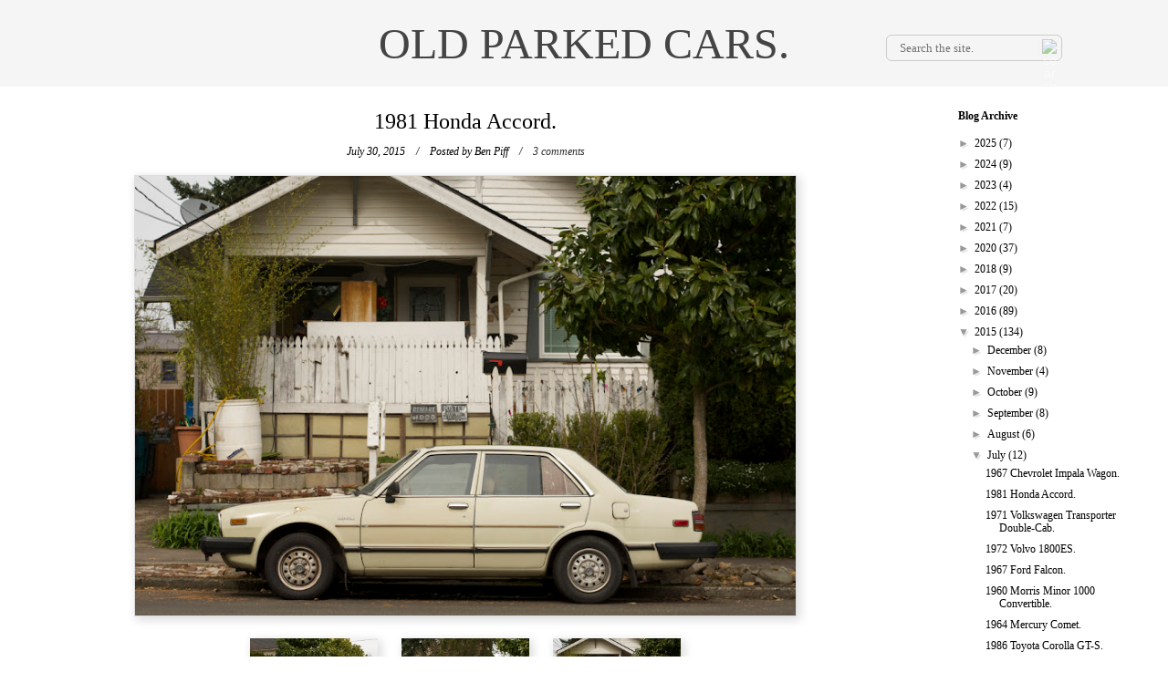

--- FILE ---
content_type: text/html; charset=utf-8
request_url: https://www.google.com/recaptcha/api2/aframe
body_size: 267
content:
<!DOCTYPE HTML><html><head><meta http-equiv="content-type" content="text/html; charset=UTF-8"></head><body><script nonce="q6pFunMqv7SzMHrRxImhoA">/** Anti-fraud and anti-abuse applications only. See google.com/recaptcha */ try{var clients={'sodar':'https://pagead2.googlesyndication.com/pagead/sodar?'};window.addEventListener("message",function(a){try{if(a.source===window.parent){var b=JSON.parse(a.data);var c=clients[b['id']];if(c){var d=document.createElement('img');d.src=c+b['params']+'&rc='+(localStorage.getItem("rc::a")?sessionStorage.getItem("rc::b"):"");window.document.body.appendChild(d);sessionStorage.setItem("rc::e",parseInt(sessionStorage.getItem("rc::e")||0)+1);localStorage.setItem("rc::h",'1768976232240');}}}catch(b){}});window.parent.postMessage("_grecaptcha_ready", "*");}catch(b){}</script></body></html>

--- FILE ---
content_type: text/javascript; charset=UTF-8
request_url: http://www.oldparkedcars.com/feeds/posts/default/-/Accord?alt=json-in-script&callback=related_results_labels_thumbs&max-results=6
body_size: 10975
content:
// API callback
related_results_labels_thumbs({"version":"1.0","encoding":"UTF-8","feed":{"xmlns":"http://www.w3.org/2005/Atom","xmlns$openSearch":"http://a9.com/-/spec/opensearchrss/1.0/","xmlns$blogger":"http://schemas.google.com/blogger/2008","xmlns$georss":"http://www.georss.org/georss","xmlns$gd":"http://schemas.google.com/g/2005","xmlns$thr":"http://purl.org/syndication/thread/1.0","id":{"$t":"tag:blogger.com,1999:blog-5112355325821745788"},"updated":{"$t":"2026-01-19T20:01:32.865-08:00"},"category":[{"term":"1970s"},{"term":"1960s"},{"term":"1980s"},{"term":"quad rounds"},{"term":"sedans"},{"term":"coupes"},{"term":"wagons"},{"term":"trucks"},{"term":"Hatchbacks"},{"term":"Ford"},{"term":"Chevrolet"},{"term":"1950s"},{"term":"Toyota"},{"term":"hardtops"},{"term":"factory graphics"},{"term":"nice rack"},{"term":"Dodge"},{"term":"pickups"},{"term":"convertibles"},{"term":"fins"},{"term":"Datsun"},{"term":"grill indicators"},{"term":"suv's"},{"term":"Plymouth"},{"term":"hidden headlights"},{"term":"Volvo"},{"term":"split windows"},{"term":"Volkswagen"},{"term":"1990s"},{"term":"Vans"},{"term":"collections"},{"term":"Mercury"},{"term":"minitrucks"},{"term":"get off my lawn"},{"term":"fastbacks"},{"term":"grainy night shots"},{"term":"Buick"},{"term":"microcars"},{"term":"wood grain"},{"term":"AMC"},{"term":"stacked headlights"},{"term":"Honda"},{"term":"Pontiac"},{"term":"Oldsmobile"},{"term":"Corolla"},{"term":"Chrysler"},{"term":"Jeep"},{"term":"not portland"},{"term":"1940s"},{"term":"Mercedes-Benz"},{"term":"meshies"},{"term":"International Harvester"},{"term":"campers"},{"term":"Primer"},{"term":"Subaru"},{"term":"amber rounds"},{"term":"for sale"},{"term":"BMW"},{"term":"Nissan"},{"term":"Rambler"},{"term":"pininfarina"},{"term":"Peugeot"},{"term":"Mazda"},{"term":"Studebaker"},{"term":"Alfa Romeo"},{"term":"wacky"},{"term":"Dart"},{"term":"Civic"},{"term":"mitsubishi"},{"term":"extreme patina"},{"term":"saab"},{"term":"cadillac"},{"term":"510"},{"term":"liftbacks"},{"term":"flesh-colored econobox"},{"term":"Audi"},{"term":"Porsche"},{"term":"Valiant"},{"term":"Fiat"},{"term":"louvers"},{"term":"210"},{"term":"Falcon"},{"term":"RV's"},{"term":"minivans"},{"term":"military vehicles"},{"term":"steal me"},{"term":"Comet"},{"term":"Corona"},{"term":"tape"},{"term":"triumph"},{"term":"Isuzu"},{"term":"MG"},{"term":"Nova"},{"term":"Celica"},{"term":"hilux"},{"term":"Amazon"},{"term":"Citroen"},{"term":"Econoline"},{"term":"F-series"},{"term":"Lincoln"},{"term":"Fairlane"},{"term":"Jaguar"},{"term":"Badgeless"},{"term":"1600"},{"term":"Cutlass"},{"term":"GMC"},{"term":"Impala"},{"term":"Land Cruiser"},{"term":"Land Rover"},{"term":"Scout"},{"term":"dogs"},{"term":"galaxie"},{"term":"jeeps"},{"term":"suicide doors"},{"term":"Giugiaro"},{"term":"cats"},{"term":"person inside car"},{"term":"Willys"},{"term":"american"},{"term":"bertone"},{"term":"mustang"},{"term":"saloons"},{"term":"Continental"},{"term":"Tercel"},{"term":"Thunderbird"},{"term":"Transporter"},{"term":"best of opc"},{"term":"inhabited"},{"term":"not going anywhere"},{"term":"Barracuda"},{"term":"Classic"},{"term":"Colt"},{"term":"GL"},{"term":"Pinto"},{"term":"Renault"},{"term":"Spider"},{"term":"contributions"},{"term":"the quik-e mart"},{"term":"142"},{"term":"cougar"},{"term":"Bel Air"},{"term":"Lark"},{"term":"MGB"},{"term":"Newport"},{"term":"bridgetown"},{"term":"chevelle"},{"term":"our cars"},{"term":"242"},{"term":"505"},{"term":"Accord"},{"term":"Corvair"},{"term":"LTD"},{"term":"Maverick"},{"term":"Ranchero"},{"term":"Sentra"},{"term":"exceptional patina"},{"term":"hornet"},{"term":"new yorker"},{"term":"tow me"},{"term":"Courier"},{"term":"Fox"},{"term":"Uncle Zak's"},{"term":"art cars"},{"term":"coronet"},{"term":"heckflosse"},{"term":"skylark"},{"term":"suburban"},{"term":"trailers"},{"term":"1930s"},{"term":"2002"},{"term":"300"},{"term":"405"},{"term":"Deluxe"},{"term":"Fury"},{"term":"Mini"},{"term":"Morris"},{"term":"SCM"},{"term":"bug shields"},{"term":"i-mark"},{"term":"rover"},{"term":"1800"},{"term":"200sx"},{"term":"900"},{"term":"96"},{"term":"Austin"},{"term":"B2000"},{"term":"Minibus"},{"term":"Special"},{"term":"Sportsman"},{"term":"eagle"},{"term":"imported for"},{"term":"retirement home parking lots"},{"term":"type 3"},{"term":"4000"},{"term":"Ambassador"},{"term":"Chevy II"},{"term":"Citation"},{"term":"Delica"},{"term":"GT"},{"term":"Hachi-Roku"},{"term":"Jeepster"},{"term":"Riviera"},{"term":"austin-healey"},{"term":"charger"},{"term":"notchback"},{"term":"pizza"},{"term":"snow"},{"term":"spotted at the Bins"},{"term":"targas"},{"term":"visors"},{"term":"volare"},{"term":"145"},{"term":"200"},{"term":"240"},{"term":"Dasher"},{"term":"Nash Motor Company"},{"term":"Series IIA"},{"term":"Toronado"},{"term":"Travelall"},{"term":"canvas tops"},{"term":"caprice"},{"term":"catalina"},{"term":"ferrari"},{"term":"firebird"},{"term":"luv"},{"term":"old tarped cars"},{"term":"plushies"},{"term":"polara"},{"term":"satellite"},{"term":"sedan de ville"},{"term":"wind deflectors"},{"term":"woodgrain"},{"term":"124"},{"term":"164"},{"term":"220"},{"term":"620"},{"term":"Century"},{"term":"DL"},{"term":"Fastback"},{"term":"Fleetwood"},{"term":"GLC"},{"term":"LeMans"},{"term":"Malibu"},{"term":"NRA"},{"term":"Pacer"},{"term":"Ram"},{"term":"Stanza"},{"term":"airbrush"},{"term":"body cladding"},{"term":"bras"},{"term":"checker"},{"term":"daytona"},{"term":"marathon"},{"term":"monterey"},{"term":"notes"},{"term":"pontons"},{"term":"1100"},{"term":"1200"},{"term":"2CV"},{"term":"404"},{"term":"600"},{"term":"99"},{"term":"Aspen"},{"term":"Brat"},{"term":"CJ"},{"term":"Chevette"},{"term":"Concord"},{"term":"Metropolitan"},{"term":"PV544"},{"term":"RX-7"},{"term":"Rabbit"},{"term":"Sunbeam"},{"term":"Supra"},{"term":"Vista Cruiser"},{"term":"Wagoneer"},{"term":"X1\/9"},{"term":"Zephyr"},{"term":"fairmont"},{"term":"microvans"},{"term":"packard motor car company"},{"term":"rolls-royce"},{"term":"280z"},{"term":"356"},{"term":"412"},{"term":"504"},{"term":"710"},{"term":"911"},{"term":"95"},{"term":"Apache"},{"term":"Arrow"},{"term":"Commando"},{"term":"Duster"},{"term":"Electra"},{"term":"Karmann Ghia"},{"term":"LeBaron"},{"term":"Quantum"},{"term":"Scirocco"},{"term":"Sprint"},{"term":"Sterling"},{"term":"Thing"},{"term":"Tradesman"},{"term":"Unimog"},{"term":"advance design"},{"term":"beetle"},{"term":"capri"},{"term":"cordoba"},{"term":"dagmars"},{"term":"ds"},{"term":"escort"},{"term":"estates"},{"term":"exotics"},{"term":"gran torino"},{"term":"hard tops"},{"term":"merkur"},{"term":"montclair"},{"term":"rampage"},{"term":"ranger"},{"term":"tr7"},{"term":"190"},{"term":"2000TC"},{"term":"262"},{"term":"280zx"},{"term":"308"},{"term":"520"},{"term":"912"},{"term":"Avanti"},{"term":"Corvette"},{"term":"Crown"},{"term":"D50"},{"term":"Daihatsu"},{"term":"Fairlady"},{"term":"Gremlin"},{"term":"K car"},{"term":"K cars"},{"term":"Matador"},{"term":"Maxima"},{"term":"Meteor"},{"term":"Trooper"},{"term":"belvedere"},{"term":"champ"},{"term":"clones"},{"term":"country sedan"},{"term":"cross country"},{"term":"delta 88"},{"term":"e-type"},{"term":"eldorado"},{"term":"fiesta"},{"term":"grand prix"},{"term":"gtv6"},{"term":"imperial"},{"term":"minor"},{"term":"prelude"},{"term":"quattro"},{"term":"race cars"},{"term":"shovels"},{"term":"spitfire"},{"term":"starion"},{"term":"suzuki"},{"term":"vista"},{"term":"100"},{"term":"1000"},{"term":"1500"},{"term":"220S"},{"term":"240z"},{"term":"411"},{"term":"827"},{"term":"914"},{"term":"Bavaria"},{"term":"Cavalier"},{"term":"Cherokee"},{"term":"Cressida"},{"term":"Fuego"},{"term":"G wagon"},{"term":"GTV"},{"term":"Horizon"},{"term":"LeSabre"},{"term":"Lotus"},{"term":"MGA"},{"term":"P'up"},{"term":"P1800"},{"term":"Pulsar"},{"term":"Sprite"},{"term":"Starlet"},{"term":"Torino"},{"term":"Vanagon"},{"term":"XJ-6"},{"term":"boats"},{"term":"bondo"},{"term":"camaro"},{"term":"cooper"},{"term":"d200"},{"term":"edsel"},{"term":"el camino"},{"term":"electric cars"},{"term":"galant"},{"term":"hearses"},{"term":"hudson"},{"term":"lancer"},{"term":"landaus"},{"term":"leone"},{"term":"metro"},{"term":"montero"},{"term":"not necessarily parked"},{"term":"opel"},{"term":"partially hidden headlights"},{"term":"shelby"},{"term":"suicide knobs"},{"term":"town and country"},{"term":"1210"},{"term":"144"},{"term":"180"},{"term":"1920s"},{"term":"2000"},{"term":"245"},{"term":"310"},{"term":"323"},{"term":"604"},{"term":"626"},{"term":"720"},{"term":"928"},{"term":"98"},{"term":"Acura"},{"term":"Bronco"},{"term":"C10"},{"term":"Coupe DeVille"},{"term":"Custom"},{"term":"D100"},{"term":"Eight"},{"term":"Encore"},{"term":"F10"},{"term":"Fiero"},{"term":"Futura"},{"term":"G series"},{"term":"Geo"},{"term":"Lada"},{"term":"M35"},{"term":"Maserati"},{"term":"Mighty Max"},{"term":"PV444"},{"term":"Premiere"},{"term":"Silver Shadow"},{"term":"Skyhawk"},{"term":"Sport Coupe"},{"term":"Star Chief"},{"term":"TC"},{"term":"TR4A"},{"term":"Tempest"},{"term":"XJ-S"},{"term":"XR4Ti"},{"term":"XT"},{"term":"Yugo"},{"term":"camry"},{"term":"champion"},{"term":"country squire"},{"term":"giulia"},{"term":"granada"},{"term":"impulse"},{"term":"javelin"},{"term":"justy"},{"term":"kei trucks"},{"term":"kit cars"},{"term":"le car"},{"term":"marauder"},{"term":"our kids"},{"term":"park lane"},{"term":"regal"},{"term":"sambar"},{"term":"scamp"},{"term":"split window"},{"term":"styleline"},{"term":"swift"},{"term":"tr6"},{"term":"tracer"},{"term":"trans am"},{"term":"type 2"},{"term":"vega"},{"term":"ventura"},{"term":"wagonaire"},{"term":"120"},{"term":"190E"},{"term":"244"},{"term":"260z"},{"term":"3.0 CS"},{"term":"300GD"},{"term":"3100"},{"term":"3500"},{"term":"5 series"},{"term":"500"},{"term":"635"},{"term":"7 series"},{"term":"780"},{"term":"810"},{"term":"850"},{"term":"88"},{"term":"America"},{"term":"Apollo"},{"term":"Biscayne"},{"term":"Black Gold"},{"term":"Blazer"},{"term":"Centurion"},{"term":"Chevy Van"},{"term":"Commander"},{"term":"Cortina"},{"term":"Cruiser"},{"term":"DMC"},{"term":"DeLorean"},{"term":"DeSoto"},{"term":"Electra Van"},{"term":"Estate Wagon"},{"term":"GTO"},{"term":"Hawk"},{"term":"J4000"},{"term":"Jet Industries"},{"term":"L320"},{"term":"LX"},{"term":"MasterAce"},{"term":"Rocky"},{"term":"Rotary Pickup"},{"term":"Sierra"},{"term":"Station Wagon"},{"term":"Super"},{"term":"Super 88"},{"term":"Town Car"},{"term":"TownAce"},{"term":"Tr3"},{"term":"Vandura"},{"term":"Voyager"},{"term":"a100"},{"term":"a108"},{"term":"at the end of the rainbow"},{"term":"berlina"},{"term":"bullet holes"},{"term":"buses"},{"term":"celebrity"},{"term":"colony park"},{"term":"commodore"},{"term":"cr-x"},{"term":"double quads"},{"term":"europa"},{"term":"gladiator"},{"term":"greenbrier"},{"term":"hatchback"},{"term":"hillman"},{"term":"hipsters"},{"term":"hyundai"},{"term":"j10"},{"term":"kaiser"},{"term":"m6"},{"term":"midget"},{"term":"model A"},{"term":"monaco"},{"term":"monte carlo"},{"term":"montego"},{"term":"motorhomes"},{"term":"nineties"},{"term":"omni"},{"term":"rat rod"},{"term":"road runner"},{"term":"rx"},{"term":"scorpio"},{"term":"spirit"},{"term":"sunbird"},{"term":"supercars"},{"term":"trains"},{"term":"xj-12"},{"term":"1300"},{"term":"2000cs"},{"term":"219"},{"term":"280"},{"term":"280SE"},{"term":"3000"},{"term":"300TD"},{"term":"300zx"},{"term":"3800"},{"term":"400"},{"term":"403"},{"term":"4runner"},{"term":"5 Liter"},{"term":"633"},{"term":"660"},{"term":"825"},{"term":"944"},{"term":"Alfetta"},{"term":"B Series"},{"term":"BMC"},{"term":"CX"},{"term":"Carina"},{"term":"Challenger"},{"term":"Clipper"},{"term":"Comuta-Car"},{"term":"EXP"},{"term":"Excel"},{"term":"F-85"},{"term":"FC-170"},{"term":"GS"},{"term":"GT6"},{"term":"Golden Hawk"},{"term":"Gran Sport"},{"term":"Grand Marquis"},{"term":"ID"},{"term":"Jetta"},{"term":"Kübelwagen"},{"term":"L-120"},{"term":"L300"},{"term":"Laforza"},{"term":"Lynx"},{"term":"MK2"},{"term":"Milano"},{"term":"Minx"},{"term":"P1800 series"},{"term":"Ram Van"},{"term":"Rapier"},{"term":"Rebel"},{"term":"S-Type"},{"term":"STD"},{"term":"Series I"},{"term":"Series III"},{"term":"Silhouette"},{"term":"Spectrum"},{"term":"Stylemaster"},{"term":"Submariners"},{"term":"Targa"},{"term":"Taurus"},{"term":"Traveller"},{"term":"Turismo"},{"term":"XM"},{"term":"amx"},{"term":"axxess"},{"term":"bob"},{"term":"bobcat"},{"term":"bonneville"},{"term":"british leyland"},{"term":"brookwood"},{"term":"charade"},{"term":"chieftain"},{"term":"comanche"},{"term":"conquest"},{"term":"convertible"},{"term":"corinthian leather"},{"term":"cosworth"},{"term":"cranbrook"},{"term":"custom cruiser"},{"term":"dino"},{"term":"dynamic 88"},{"term":"emr"},{"term":"firedome"},{"term":"frants"},{"term":"gran fury"},{"term":"grill indcators"},{"term":"guns"},{"term":"gv"},{"term":"j20"},{"term":"jack"},{"term":"jensen"},{"term":"kingswood"},{"term":"m37"},{"term":"mainline"},{"term":"manta"},{"term":"marlin"},{"term":"marquis"},{"term":"master"},{"term":"mirage"},{"term":"nsx"},{"term":"p5b"},{"term":"pajero"},{"term":"panscrapers"},{"term":"parisienne"},{"term":"pinzgauer"},{"term":"raider"},{"term":"ranch wagon"},{"term":"range rover"},{"term":"reliant"},{"term":"rims"},{"term":"roadmaster"},{"term":"rogue"},{"term":"royal"},{"term":"sedan"},{"term":"silver cloud"},{"term":"silver spirit"},{"term":"six"},{"term":"slammed"},{"term":"smokers"},{"term":"sonett"},{"term":"sportbak"},{"term":"sportvan"},{"term":"starfire"},{"term":"the simpsons"},{"term":"tiger"},{"term":"trailduster"},{"term":"transtar"},{"term":"unfortunate translation"},{"term":"urine bottle"},{"term":"wagon"},{"term":"wildcat"},{"term":"wilderness"},{"term":"101"},{"term":"108"},{"term":"110"},{"term":"128"},{"term":"1310"},{"term":"1500s"},{"term":"1750"},{"term":"18i"},{"term":"1900"},{"term":"1960"},{"term":"1980"},{"term":"1990"},{"term":"200D"},{"term":"201"},{"term":"203"},{"term":"204"},{"term":"209 D"},{"term":"2106"},{"term":"2107"},{"term":"2200"},{"term":"220SE"},{"term":"230"},{"term":"230 S"},{"term":"240D"},{"term":"240sx"},{"term":"250"},{"term":"2500"},{"term":"2500M"},{"term":"250c"},{"term":"2600"},{"term":"2800"},{"term":"280SL"},{"term":"3 door"},{"term":"3 series"},{"term":"3.0Si"},{"term":"300CD"},{"term":"318"},{"term":"320"},{"term":"3200"},{"term":"360"},{"term":"4"},{"term":"4 door"},{"term":"407D"},{"term":"409"},{"term":"425"},{"term":"442"},{"term":"445"},{"term":"500 SL"},{"term":"5000"},{"term":"6 series"},{"term":"6000"},{"term":"610"},{"term":"695"},{"term":"770"},{"term":"800"},{"term":"880"},{"term":"90"},{"term":"924"},{"term":"940"},{"term":"A30"},{"term":"AK"},{"term":"AM General"},{"term":"Aero"},{"term":"Aeromate"},{"term":"Alter"},{"term":"Astro"},{"term":"B1600"},{"term":"BGT"},{"term":"Be-1"},{"term":"Bentley"},{"term":"Beta"},{"term":"Blue Bird"},{"term":"Bluebird"},{"term":"CMC"},{"term":"Caravelle"},{"term":"Changan"},{"term":"Chinook"},{"term":"Commer"},{"term":"Comtesse"},{"term":"Crosley"},{"term":"Darrin"},{"term":"Dauntless"},{"term":"Dauphine"},{"term":"DeTomaso"},{"term":"DeVille"},{"term":"Diamond T"},{"term":"Diplomat"},{"term":"EV"},{"term":"Esprit"},{"term":"F 25"},{"term":"FAW"},{"term":"FX"},{"term":"GLHS"},{"term":"GT II"},{"term":"GT330"},{"term":"GTI"},{"term":"Giulietta"},{"term":"Hanomag-Henschel"},{"term":"Humvee"},{"term":"Imp"},{"term":"Intermeccanica"},{"term":"Invicta"},{"term":"Isetta"},{"term":"Justin"},{"term":"KB-5"},{"term":"Kevin"},{"term":"L6"},{"term":"L7"},{"term":"LN7"},{"term":"Lancia"},{"term":"Leyland"},{"term":"Lisa"},{"term":"LiteAce"},{"term":"M3"},{"term":"MK IX"},{"term":"MK VII"},{"term":"Marina"},{"term":"Mark III"},{"term":"Meadowbrook"},{"term":"Mondial"},{"term":"Monitor"},{"term":"Morgan"},{"term":"Méhari"},{"term":"Niva"},{"term":"Palm Beach"},{"term":"Pantera"},{"term":"Phoenix"},{"term":"Plus 8"},{"term":"Precis"},{"term":"Probe"},{"term":"Quattroruote"},{"term":"R Type"},{"term":"R100"},{"term":"RX-2"},{"term":"RX-3"},{"term":"Regency"},{"term":"Revival"},{"term":"Riva"},{"term":"S type"},{"term":"S-10"},{"term":"S10"},{"term":"SUV"},{"term":"Suburbans"},{"term":"TR10"},{"term":"TVR"},{"term":"Tigers"},{"term":"Trans-Van"},{"term":"Trofeo"},{"term":"Trudy"},{"term":"U1200"},{"term":"UMM"},{"term":"Utilimaster"},{"term":"V8"},{"term":"Ville"},{"term":"Volksagen"},{"term":"XK150"},{"term":"XL"},{"term":"Zündapp"},{"term":"a112"},{"term":"acty"},{"term":"airflyte"},{"term":"allante"},{"term":"alto"},{"term":"amg"},{"term":"ami"},{"term":"apt reg"},{"term":"autobianchi"},{"term":"autozam"},{"term":"b-series"},{"term":"b1800"},{"term":"bees"},{"term":"birds"},{"term":"bradley"},{"term":"brave"},{"term":"c303"},{"term":"calais"},{"term":"cambridge"},{"term":"campagnola"},{"term":"campus"},{"term":"caps"},{"term":"carousels"},{"term":"cedric"},{"term":"cheyenne"},{"term":"cimarron"},{"term":"coaches"},{"term":"concours"},{"term":"cordia"},{"term":"corrado"},{"term":"cosair"},{"term":"coupe"},{"term":"crown victoria"},{"term":"csx"},{"term":"customline"},{"term":"debris"},{"term":"defender"},{"term":"delux"},{"term":"demon"},{"term":"dictator"},{"term":"durango"},{"term":"dusty"},{"term":"e-class"},{"term":"eclipse"},{"term":"elan"},{"term":"euro spec"},{"term":"executive"},{"term":"farm"},{"term":"fc-150"},{"term":"fender flares"},{"term":"fifth avenue"},{"term":"fifties"},{"term":"g body"},{"term":"g class"},{"term":"gazelle"},{"term":"glas"},{"term":"graffiti"},{"term":"grain night shots"},{"term":"grand national"},{"term":"grand ville"},{"term":"gta"},{"term":"handi-van"},{"term":"heather"},{"term":"high school"},{"term":"hijet"},{"term":"husky"},{"term":"i"},{"term":"innocenti"},{"term":"integra"},{"term":"interceptor"},{"term":"international model AC"},{"term":"jamalieh"},{"term":"jetstar"},{"term":"jumper cables"},{"term":"kei vans"},{"term":"ks750"},{"term":"laguna"},{"term":"laser"},{"term":"laurel"},{"term":"limos"},{"term":"loadstar"},{"term":"m5"},{"term":"magnette"},{"term":"magnum"},{"term":"microcar"},{"term":"mikado"},{"term":"mike"},{"term":"miller"},{"term":"minicab"},{"term":"mk3"},{"term":"model t"},{"term":"monza"},{"term":"mr2"},{"term":"mx-6"},{"term":"mystery"},{"term":"nd"},{"term":"neal"},{"term":"no mirrors"},{"term":"nx"},{"term":"one ten"},{"term":"orange rounds"},{"term":"p130"},{"term":"painted desert"},{"term":"parkwood"},{"term":"pickup"},{"term":"power wagon"},{"term":"prefect"},{"term":"president"},{"term":"prizm"},{"term":"puppets"},{"term":"quicksilver"},{"term":"rain"},{"term":"renegade"},{"term":"roadster"},{"term":"ron"},{"term":"s series"},{"term":"s-series"},{"term":"sable"},{"term":"samurai"},{"term":"sandtana"},{"term":"scottsdale"},{"term":"scrum"},{"term":"sedan delivery"},{"term":"sedansedans"},{"term":"series 62"},{"term":"seven"},{"term":"seventies"},{"term":"seville"},{"term":"sigma"},{"term":"silver hawk"},{"term":"skyline"},{"term":"speedster"},{"term":"sport"},{"term":"storm"},{"term":"stout"},{"term":"streamliner"},{"term":"sundance"},{"term":"superior"},{"term":"suv'"},{"term":"t-type"},{"term":"talon"},{"term":"tb"},{"term":"tempo"},{"term":"tiara"},{"term":"topaz"},{"term":"torpedo"},{"term":"town wagon"},{"term":"tr8"},{"term":"tractors"},{"term":"tram"},{"term":"tredia"},{"term":"tristan"},{"term":"tudors"},{"term":"typhoon"},{"term":"unfortunate customizations"},{"term":"vauxhall"},{"term":"versailles"},{"term":"vespa"},{"term":"victor"},{"term":"villager"},{"term":"vip"},{"term":"wayfarer"},{"term":"windsor"},{"term":"winnebago"},{"term":"youtube"},{"term":"zimmer"}],"title":{"type":"text","$t":"OLD PARKED CARS."},"subtitle":{"type":"html","$t":""},"link":[{"rel":"http://schemas.google.com/g/2005#feed","type":"application/atom+xml","href":"http:\/\/www.oldparkedcars.com\/feeds\/posts\/default"},{"rel":"self","type":"application/atom+xml","href":"http:\/\/www.blogger.com\/feeds\/5112355325821745788\/posts\/default\/-\/Accord?alt=json-in-script\u0026max-results=6"},{"rel":"alternate","type":"text/html","href":"http:\/\/www.oldparkedcars.com\/search\/label\/Accord"},{"rel":"hub","href":"http://pubsubhubbub.appspot.com/"},{"rel":"next","type":"application/atom+xml","href":"http:\/\/www.blogger.com\/feeds\/5112355325821745788\/posts\/default\/-\/Accord\/-\/Accord?alt=json-in-script\u0026start-index=7\u0026max-results=6"}],"author":[{"name":{"$t":"Tony Piff"},"uri":{"$t":"http:\/\/www.blogger.com\/profile\/13118128463425138509"},"email":{"$t":"noreply@blogger.com"},"gd$image":{"rel":"http://schemas.google.com/g/2005#thumbnail","width":"20","height":"32","src":"\/\/blogger.googleusercontent.com\/img\/b\/R29vZ2xl\/AVvXsEg57F_uWc2Hr0EFTYSp2ymOgDZNg_DeKgdqbLRk53yOZZ_ob0HIVKpvliq5hD2IC-YyMVHJ3-9VLGMPYCcGRL8hZryFb2-I1Yg43Hh1jzoR2Mdd4_U5evRLnqd2Srwhc0k\/s220\/hedshot.jpg"}}],"generator":{"version":"7.00","uri":"http://www.blogger.com","$t":"Blogger"},"openSearch$totalResults":{"$t":"15"},"openSearch$startIndex":{"$t":"1"},"openSearch$itemsPerPage":{"$t":"6"},"entry":[{"id":{"$t":"tag:blogger.com,1999:blog-5112355325821745788.post-7247887609439950364"},"published":{"$t":"2015-07-30T22:22:00.001-07:00"},"updated":{"$t":"2015-07-30T22:23:04.049-07:00"},"category":[{"scheme":"http://www.blogger.com/atom/ns#","term":"1980s"},{"scheme":"http://www.blogger.com/atom/ns#","term":"Accord"},{"scheme":"http://www.blogger.com/atom/ns#","term":"Honda"},{"scheme":"http://www.blogger.com/atom/ns#","term":"quad rounds"},{"scheme":"http://www.blogger.com/atom/ns#","term":"sedans"}],"title":{"type":"text","$t":"1981 Honda Accord."},"content":{"type":"html","$t":"\u003Cdiv class=\"separator\" style=\"clear: both; text-align: center;\"\u003E\u003Ca href=\"https:\/\/blogger.googleusercontent.com\/img\/b\/R29vZ2xl\/AVvXsEjz__IBkVmXbFRRZ0yFdO1A2YLiX1D6JKnGfVuO0MUMY4lZRVNXQCo19-zAvSb_1wMrx08flagiOaE7H0iszA_TYoVKGtsWVL-d-Brfj5qlRXc-_6uXQ01iDJWx0Mb9OM2anK7xoK4y6sbP\/s1600\/1981-Honda-accord-sedan-1.jpg\" imageanchor=\"1\" style=\"margin-left: 1em; margin-right: 1em;\"\u003E\u003Cimg border=\"0\" src=\"https:\/\/blogger.googleusercontent.com\/img\/b\/R29vZ2xl\/AVvXsEjz__IBkVmXbFRRZ0yFdO1A2YLiX1D6JKnGfVuO0MUMY4lZRVNXQCo19-zAvSb_1wMrx08flagiOaE7H0iszA_TYoVKGtsWVL-d-Brfj5qlRXc-_6uXQ01iDJWx0Mb9OM2anK7xoK4y6sbP\/s400\/1981-Honda-accord-sedan-1.jpg\" \/\u003E\u003C\/a\u003E\u003C\/div\u003E\u003Cdiv class=\"separator\" style=\"clear: both; text-align: center;\"\u003E\u003Ca href=\"https:\/\/blogger.googleusercontent.com\/img\/b\/R29vZ2xl\/AVvXsEgKhLAQ-wBhuQQGiEXheelyhIJdg6Ak7GD1J8BSymVS1mgIv2HhMEKZjjWk49fpktE_dKx8OEOriG-Y_9mMaojI6KR9qEUS5Ounw2-7pCoZf4Sbwe5hsavjaDDnaKShT0_v8OSP13TwbuHU\/s1600\/1981-Honda-accord-sedan-2.jpg\" imageanchor=\"1\" style=\"margin-left: 1em; margin-right: 1em;\"\u003E\u003Cimg border=\"0\" src=\"https:\/\/blogger.googleusercontent.com\/img\/b\/R29vZ2xl\/AVvXsEgKhLAQ-wBhuQQGiEXheelyhIJdg6Ak7GD1J8BSymVS1mgIv2HhMEKZjjWk49fpktE_dKx8OEOriG-Y_9mMaojI6KR9qEUS5Ounw2-7pCoZf4Sbwe5hsavjaDDnaKShT0_v8OSP13TwbuHU\/s400\/1981-Honda-accord-sedan-2.jpg\" \/\u003E\u003C\/a\u003E\u003C\/div\u003E\u003Cdiv class=\"separator\" style=\"clear: both; text-align: center;\"\u003E\u003Ca href=\"https:\/\/blogger.googleusercontent.com\/img\/b\/R29vZ2xl\/AVvXsEiFwPrU-7dqakE3kS7AoT8mHdaN2JZeVzYyd57pzrm6DQbm7Ij0BTGc347GpAkJb6-hqT3bxHT8_ev5ap9JGNhenkCOghmOO6Mp-MDfbN1BwFf8ENJo7jh_L8swyaQmmWqGgO-EQy2x9dsF\/s1600\/1981-Honda-accord-sedan-3.jpg\" imageanchor=\"1\" style=\"margin-left: 1em; margin-right: 1em;\"\u003E\u003Cimg border=\"0\" src=\"https:\/\/blogger.googleusercontent.com\/img\/b\/R29vZ2xl\/AVvXsEiFwPrU-7dqakE3kS7AoT8mHdaN2JZeVzYyd57pzrm6DQbm7Ij0BTGc347GpAkJb6-hqT3bxHT8_ev5ap9JGNhenkCOghmOO6Mp-MDfbN1BwFf8ENJo7jh_L8swyaQmmWqGgO-EQy2x9dsF\/s400\/1981-Honda-accord-sedan-3.jpg\" \/\u003E\u003C\/a\u003E\u003C\/div\u003E"},"link":[{"rel":"replies","type":"application/atom+xml","href":"http:\/\/www.oldparkedcars.com\/feeds\/7247887609439950364\/comments\/default","title":"Post Comments"},{"rel":"replies","type":"text/html","href":"http:\/\/www.blogger.com\/comment\/fullpage\/post\/5112355325821745788\/7247887609439950364?isPopup=true","title":"3 Comments"},{"rel":"edit","type":"application/atom+xml","href":"http:\/\/www.blogger.com\/feeds\/5112355325821745788\/posts\/default\/7247887609439950364"},{"rel":"self","type":"application/atom+xml","href":"http:\/\/www.blogger.com\/feeds\/5112355325821745788\/posts\/default\/7247887609439950364"},{"rel":"alternate","type":"text/html","href":"http:\/\/www.oldparkedcars.com\/2015\/07\/1981-honda-accord-sedan.html","title":"1981 Honda Accord."}],"author":[{"name":{"$t":"Ben Piff"},"uri":{"$t":"http:\/\/www.blogger.com\/profile\/07805306243851560129"},"email":{"$t":"noreply@blogger.com"},"gd$image":{"rel":"http://schemas.google.com/g/2005#thumbnail","width":"24","height":"32","src":"\/\/blogger.googleusercontent.com\/img\/b\/R29vZ2xl\/AVvXsEhC9_haFY9ICnsLuJ-m6bkTrepPlHcufb4wS5THQ3qlSta4ofE6SSAnCwOMPlG1h6DtgRpMRmdjaMJ41bH5LojR_xD4JHVYx1OFAQ1p8z-IZxBuSaeHj7IBQP8ivBRZwBo\/s1600\/bought+and+sold+-+11.jpg"}}],"media$thumbnail":{"xmlns$media":"http://search.yahoo.com/mrss/","url":"https:\/\/blogger.googleusercontent.com\/img\/b\/R29vZ2xl\/AVvXsEjz__IBkVmXbFRRZ0yFdO1A2YLiX1D6JKnGfVuO0MUMY4lZRVNXQCo19-zAvSb_1wMrx08flagiOaE7H0iszA_TYoVKGtsWVL-d-Brfj5qlRXc-_6uXQ01iDJWx0Mb9OM2anK7xoK4y6sbP\/s72-c\/1981-Honda-accord-sedan-1.jpg","height":"72","width":"72"},"thr$total":{"$t":"3"}},{"id":{"$t":"tag:blogger.com,1999:blog-5112355325821745788.post-123513144859867694"},"published":{"$t":"2013-11-22T06:14:00.000-08:00"},"updated":{"$t":"2014-10-14T23:03:55.716-07:00"},"category":[{"scheme":"http://www.blogger.com/atom/ns#","term":"1980s"},{"scheme":"http://www.blogger.com/atom/ns#","term":"Accord"},{"scheme":"http://www.blogger.com/atom/ns#","term":"Honda"},{"scheme":"http://www.blogger.com/atom/ns#","term":"nice rack"},{"scheme":"http://www.blogger.com/atom/ns#","term":"quad rounds"},{"scheme":"http://www.blogger.com/atom/ns#","term":"sedans"}],"title":{"type":"text","$t":"1981 Honda Accord."},"content":{"type":"html","$t":"\u003Cdiv class=\"separator\" style=\"clear: both; text-align: center;\"\u003E\n\u003Ca href=\"https:\/\/blogger.googleusercontent.com\/img\/b\/R29vZ2xl\/AVvXsEgBsmrB1EDX5R0aZiutIrMQnoW51KjIpJZZCaHNMkzhJrjPzrrKoD0yJd0yE0mLhzx7OVB0IuTJIIt3JWfWQUTsd9jxFul1Kchsu8iOOSfSd-Imx9ZHuKBzCvaLBLwGRbDXz3q_nBuKzjLr\/s1600\/1981-Honda-Accord-Sedan.+-+01.jpg\" imageanchor=\"1\" style=\"margin-left: 1em; margin-right: 1em;\"\u003E\u003Cimg alt=\"1981 Honda Accord Sedan.\" border=\"0\" height=\"266\" src=\"https:\/\/blogger.googleusercontent.com\/img\/b\/R29vZ2xl\/AVvXsEgBsmrB1EDX5R0aZiutIrMQnoW51KjIpJZZCaHNMkzhJrjPzrrKoD0yJd0yE0mLhzx7OVB0IuTJIIt3JWfWQUTsd9jxFul1Kchsu8iOOSfSd-Imx9ZHuKBzCvaLBLwGRbDXz3q_nBuKzjLr\/s400\/1981-Honda-Accord-Sedan.+-+01.jpg\" title=\"\" width=\"400\" \/\u003E\u003C\/a\u003E\u003C\/div\u003E\n\u003Cdiv class=\"separator\" style=\"clear: both; text-align: center;\"\u003E\n\u003Ca href=\"https:\/\/blogger.googleusercontent.com\/img\/b\/R29vZ2xl\/AVvXsEg5MsJ-_8RDA_ndKsulFL21lV6336kJeConYc6AxBYATWmNmMglEJ7ghtZ3ENYCKLF7euv4fDNwbYutH2xXV9gF7Es36sgDZ9oqZkUKqHD1AxqGkEALZstqtNsJop-m9-GJfrmLLTB1UtGc\/s1600\/1981-Honda-Accord-Sedan.+-+02.jpg\" imageanchor=\"1\" style=\"margin-left: 1em; margin-right: 1em;\"\u003E\u003Cimg alt=\"1981 Honda Accord Sedan.\" border=\"0\" height=\"266\" src=\"https:\/\/blogger.googleusercontent.com\/img\/b\/R29vZ2xl\/AVvXsEg5MsJ-_8RDA_ndKsulFL21lV6336kJeConYc6AxBYATWmNmMglEJ7ghtZ3ENYCKLF7euv4fDNwbYutH2xXV9gF7Es36sgDZ9oqZkUKqHD1AxqGkEALZstqtNsJop-m9-GJfrmLLTB1UtGc\/s400\/1981-Honda-Accord-Sedan.+-+02.jpg\" title=\"\" width=\"400\" \/\u003E\u003C\/a\u003E\u003C\/div\u003E\n\u003Cdiv class=\"separator\" style=\"clear: both; text-align: center;\"\u003E\n\u003Ca href=\"https:\/\/blogger.googleusercontent.com\/img\/b\/R29vZ2xl\/AVvXsEibLlrnl2OA3EPvhA0ITadleCbW3WLPzf5BRFFPg9Jbn1vvc79bpSrOhzI8ZDmO-lg6ovmo4JEnOpesy2q79MGY0Q3EqT30jwwtWgb0msmFRyT1QwSrnQ1nGZaTWCdCuwJ5tDXhrx9g2UEO\/s1600\/1981-Honda-Accord-Sedan.+-+03.jpg\" imageanchor=\"1\" style=\"margin-left: 1em; margin-right: 1em;\"\u003E\u003Cimg alt=\"1981 Honda Accord Sedan.\" border=\"0\" height=\"266\" src=\"https:\/\/blogger.googleusercontent.com\/img\/b\/R29vZ2xl\/AVvXsEibLlrnl2OA3EPvhA0ITadleCbW3WLPzf5BRFFPg9Jbn1vvc79bpSrOhzI8ZDmO-lg6ovmo4JEnOpesy2q79MGY0Q3EqT30jwwtWgb0msmFRyT1QwSrnQ1nGZaTWCdCuwJ5tDXhrx9g2UEO\/s400\/1981-Honda-Accord-Sedan.+-+03.jpg\" title=\"\" width=\"400\" \/\u003E\u003C\/a\u003E\u003C\/div\u003E\n\u003Cdiv class=\"separator\" style=\"clear: both; text-align: center;\"\u003E\n\u003Ca href=\"https:\/\/blogger.googleusercontent.com\/img\/b\/R29vZ2xl\/AVvXsEjmu4f7OLQxZbMp9wph8kESOWh3rovDWYa4yYBstcNNfPgrydovkDJMLc8CZCY4TDBOoSTMcD8QWU1XIt546a4yBv47HZmS1CvH4_BSgIG3hMjEYCfiwZuWgaxV89tJavNWcCI53CuiJQdY\/s1600\/1981-Honda-Accord-Sedan.+-+04.jpg\" imageanchor=\"1\" style=\"margin-left: 1em; margin-right: 1em;\"\u003E\u003Cimg alt=\"1981 Honda Accord Sedan.\" border=\"0\" height=\"262\" src=\"https:\/\/blogger.googleusercontent.com\/img\/b\/R29vZ2xl\/AVvXsEjmu4f7OLQxZbMp9wph8kESOWh3rovDWYa4yYBstcNNfPgrydovkDJMLc8CZCY4TDBOoSTMcD8QWU1XIt546a4yBv47HZmS1CvH4_BSgIG3hMjEYCfiwZuWgaxV89tJavNWcCI53CuiJQdY\/s400\/1981-Honda-Accord-Sedan.+-+04.jpg\" title=\"\" width=\"400\" \/\u003E\u003C\/a\u003E\u003C\/div\u003E\n"},"link":[{"rel":"replies","type":"application/atom+xml","href":"http:\/\/www.oldparkedcars.com\/feeds\/123513144859867694\/comments\/default","title":"Post Comments"},{"rel":"replies","type":"text/html","href":"http:\/\/www.blogger.com\/comment\/fullpage\/post\/5112355325821745788\/123513144859867694?isPopup=true","title":"8 Comments"},{"rel":"edit","type":"application/atom+xml","href":"http:\/\/www.blogger.com\/feeds\/5112355325821745788\/posts\/default\/123513144859867694"},{"rel":"self","type":"application/atom+xml","href":"http:\/\/www.blogger.com\/feeds\/5112355325821745788\/posts\/default\/123513144859867694"},{"rel":"alternate","type":"text/html","href":"http:\/\/www.oldparkedcars.com\/2013\/11\/1981-honda-accord-sedan.html","title":"1981 Honda Accord."}],"author":[{"name":{"$t":"Tony Piff"},"uri":{"$t":"http:\/\/www.blogger.com\/profile\/13118128463425138509"},"email":{"$t":"noreply@blogger.com"},"gd$image":{"rel":"http://schemas.google.com/g/2005#thumbnail","width":"20","height":"32","src":"\/\/blogger.googleusercontent.com\/img\/b\/R29vZ2xl\/AVvXsEg57F_uWc2Hr0EFTYSp2ymOgDZNg_DeKgdqbLRk53yOZZ_ob0HIVKpvliq5hD2IC-YyMVHJ3-9VLGMPYCcGRL8hZryFb2-I1Yg43Hh1jzoR2Mdd4_U5evRLnqd2Srwhc0k\/s220\/hedshot.jpg"}}],"media$thumbnail":{"xmlns$media":"http://search.yahoo.com/mrss/","url":"https:\/\/blogger.googleusercontent.com\/img\/b\/R29vZ2xl\/AVvXsEgBsmrB1EDX5R0aZiutIrMQnoW51KjIpJZZCaHNMkzhJrjPzrrKoD0yJd0yE0mLhzx7OVB0IuTJIIt3JWfWQUTsd9jxFul1Kchsu8iOOSfSd-Imx9ZHuKBzCvaLBLwGRbDXz3q_nBuKzjLr\/s72-c\/1981-Honda-Accord-Sedan.+-+01.jpg","height":"72","width":"72"},"thr$total":{"$t":"8"}},{"id":{"$t":"tag:blogger.com,1999:blog-5112355325821745788.post-7473401424355884116"},"published":{"$t":"2013-07-08T07:18:00.002-07:00"},"updated":{"$t":"2014-10-14T22:49:04.464-07:00"},"category":[{"scheme":"http://www.blogger.com/atom/ns#","term":"1970s"},{"scheme":"http://www.blogger.com/atom/ns#","term":"Accord"},{"scheme":"http://www.blogger.com/atom/ns#","term":"Hatchbacks"},{"scheme":"http://www.blogger.com/atom/ns#","term":"Honda"},{"scheme":"http://www.blogger.com/atom/ns#","term":"quad rounds"}],"title":{"type":"text","$t":"1979 Honda Accord CVCC hatchback."},"content":{"type":"html","$t":"\u003Cdiv class=\"separator\" style=\"clear: both; text-align: center;\"\u003E\n\u003Ca href=\"https:\/\/blogger.googleusercontent.com\/img\/b\/R29vZ2xl\/AVvXsEjpTlP7CAvGF2aWz75910Prbgy-xR3IFbRG6ThSS-9BvSlZwn3k9MbviBndJGOgbruQeunF3C_NBl6e95cBdr2qmnS2bS_7lwNHIuTxQ2rOx1CUcFctinSOMh2WF6l4Q8rsPSgL3a85XqRY\/s1600\/1976-Honda-Accord-CVCC-hatchback.+-+01.jpg\" imageanchor=\"1\" style=\"margin-left: 1em; margin-right: 1em;\"\u003E\u003Cimg alt=\"1976 Honda Accord CVCC hatchback.\" border=\"0\" height=\"266\" src=\"https:\/\/blogger.googleusercontent.com\/img\/b\/R29vZ2xl\/AVvXsEjpTlP7CAvGF2aWz75910Prbgy-xR3IFbRG6ThSS-9BvSlZwn3k9MbviBndJGOgbruQeunF3C_NBl6e95cBdr2qmnS2bS_7lwNHIuTxQ2rOx1CUcFctinSOMh2WF6l4Q8rsPSgL3a85XqRY\/s400\/1976-Honda-Accord-CVCC-hatchback.+-+01.jpg\" title=\"\" width=\"400\" \/\u003E\u003C\/a\u003E\u003C\/div\u003E\n\u003Cdiv class=\"separator\" style=\"clear: both; text-align: center;\"\u003E\n\u003Ca href=\"https:\/\/blogger.googleusercontent.com\/img\/b\/R29vZ2xl\/AVvXsEg5cWrPmOT9_RTSCYj-eqPNlN8EowZjlYK57dIQW8rCzABvkmKYva8aPpAqTDtl4YVGX97xLuPvBWbNLXcCaONSaa2py076E5nFfSsyf3PsUG6zShNFAOAtW4yyYewMrM6CXw5jL8kTyGvn\/s1600\/1976-Honda-Accord-CVCC-hatchback.+-+02.jpg\" imageanchor=\"1\" style=\"margin-left: 1em; margin-right: 1em;\"\u003E\u003Cimg alt=\"1976 Honda Accord CVCC hatchback.\" border=\"0\" height=\"265\" src=\"https:\/\/blogger.googleusercontent.com\/img\/b\/R29vZ2xl\/AVvXsEg5cWrPmOT9_RTSCYj-eqPNlN8EowZjlYK57dIQW8rCzABvkmKYva8aPpAqTDtl4YVGX97xLuPvBWbNLXcCaONSaa2py076E5nFfSsyf3PsUG6zShNFAOAtW4yyYewMrM6CXw5jL8kTyGvn\/s400\/1976-Honda-Accord-CVCC-hatchback.+-+02.jpg\" title=\"\" width=\"400\" \/\u003E\u003C\/a\u003E\u003C\/div\u003E\n\u003Cdiv class=\"separator\" style=\"clear: both; text-align: center;\"\u003E\n\u003Ca href=\"https:\/\/blogger.googleusercontent.com\/img\/b\/R29vZ2xl\/AVvXsEjlUjtdzChz1h7WQTRmjLk1QlWyJ0XvlOkQ4LsFTrXFjHiPoxYoeQb3rMF1yFJMPE3gY8J3SDowiq_5uY4eYUDW_Plswa8EAWST4d0YdatPVuXxFeKt3-RoGWpvq4P_kpYN7oJo-NCHx-cc\/s1600\/1976-Honda-Accord-CVCC-hatchback.+-+03.jpg\" imageanchor=\"1\" style=\"margin-left: 1em; margin-right: 1em;\"\u003E\u003Cimg alt=\"1976 Honda Accord CVCC hatchback.\" border=\"0\" height=\"265\" src=\"https:\/\/blogger.googleusercontent.com\/img\/b\/R29vZ2xl\/AVvXsEjlUjtdzChz1h7WQTRmjLk1QlWyJ0XvlOkQ4LsFTrXFjHiPoxYoeQb3rMF1yFJMPE3gY8J3SDowiq_5uY4eYUDW_Plswa8EAWST4d0YdatPVuXxFeKt3-RoGWpvq4P_kpYN7oJo-NCHx-cc\/s400\/1976-Honda-Accord-CVCC-hatchback.+-+03.jpg\" title=\"\" width=\"400\" \/\u003E\u003C\/a\u003E\u003C\/div\u003E\n"},"link":[{"rel":"replies","type":"application/atom+xml","href":"http:\/\/www.oldparkedcars.com\/feeds\/7473401424355884116\/comments\/default","title":"Post Comments"},{"rel":"replies","type":"text/html","href":"http:\/\/www.blogger.com\/comment\/fullpage\/post\/5112355325821745788\/7473401424355884116?isPopup=true","title":"16 Comments"},{"rel":"edit","type":"application/atom+xml","href":"http:\/\/www.blogger.com\/feeds\/5112355325821745788\/posts\/default\/7473401424355884116"},{"rel":"self","type":"application/atom+xml","href":"http:\/\/www.blogger.com\/feeds\/5112355325821745788\/posts\/default\/7473401424355884116"},{"rel":"alternate","type":"text/html","href":"http:\/\/www.oldparkedcars.com\/2013\/07\/1976-honda-accord-cvcc-hatchback.html","title":"1979 Honda Accord CVCC hatchback."}],"author":[{"name":{"$t":"Tony Piff"},"uri":{"$t":"http:\/\/www.blogger.com\/profile\/13118128463425138509"},"email":{"$t":"noreply@blogger.com"},"gd$image":{"rel":"http://schemas.google.com/g/2005#thumbnail","width":"20","height":"32","src":"\/\/blogger.googleusercontent.com\/img\/b\/R29vZ2xl\/AVvXsEg57F_uWc2Hr0EFTYSp2ymOgDZNg_DeKgdqbLRk53yOZZ_ob0HIVKpvliq5hD2IC-YyMVHJ3-9VLGMPYCcGRL8hZryFb2-I1Yg43Hh1jzoR2Mdd4_U5evRLnqd2Srwhc0k\/s220\/hedshot.jpg"}}],"media$thumbnail":{"xmlns$media":"http://search.yahoo.com/mrss/","url":"https:\/\/blogger.googleusercontent.com\/img\/b\/R29vZ2xl\/AVvXsEjpTlP7CAvGF2aWz75910Prbgy-xR3IFbRG6ThSS-9BvSlZwn3k9MbviBndJGOgbruQeunF3C_NBl6e95cBdr2qmnS2bS_7lwNHIuTxQ2rOx1CUcFctinSOMh2WF6l4Q8rsPSgL3a85XqRY\/s72-c\/1976-Honda-Accord-CVCC-hatchback.+-+01.jpg","height":"72","width":"72"},"thr$total":{"$t":"16"}},{"id":{"$t":"tag:blogger.com,1999:blog-5112355325821745788.post-6320439104280075540"},"published":{"$t":"2012-01-10T23:45:00.000-08:00"},"updated":{"$t":"2014-10-14T23:07:45.009-07:00"},"category":[{"scheme":"http://www.blogger.com/atom/ns#","term":"1980s"},{"scheme":"http://www.blogger.com/atom/ns#","term":"Accord"},{"scheme":"http://www.blogger.com/atom/ns#","term":"Honda"},{"scheme":"http://www.blogger.com/atom/ns#","term":"quad rounds"},{"scheme":"http://www.blogger.com/atom/ns#","term":"sedans"}],"title":{"type":"text","$t":"1981 Honda Accord."},"content":{"type":"html","$t":"\u003Ca href=\"https:\/\/blogger.googleusercontent.com\/img\/b\/R29vZ2xl\/AVvXsEgzKVWh0RClmfF-SPOosdyPKaIRnnu7LqgjxMBULFWpkik7uuRAf_xfUKGSD2SitFDW2rjk5W_JhAVj0fetpdbZUoGAqwr1bBVgGuy1hKMJE8R_M9f99ncvNWn-uvmPqyGxs-nzihH0fjD_\/s1600\/1980-Honda-Accord-Sedan.+-+01.jpg\" onblur=\"try {parent.deselectBloggerImageGracefully();} catch(e) {}\"\u003E\u003Cimg style=\"float: left; margin: 0pt 10px 10px 0pt; cursor: pointer; width: 400px; height: 266px;\" src=\"https:\/\/blogger.googleusercontent.com\/img\/b\/R29vZ2xl\/AVvXsEgzKVWh0RClmfF-SPOosdyPKaIRnnu7LqgjxMBULFWpkik7uuRAf_xfUKGSD2SitFDW2rjk5W_JhAVj0fetpdbZUoGAqwr1bBVgGuy1hKMJE8R_M9f99ncvNWn-uvmPqyGxs-nzihH0fjD_\/s400\/1980-Honda-Accord-Sedan.+-+01.jpg\" alt=\"\" id=\"BLOGGER_PHOTO_ID_5696277616165364258\" border=\"0\" \/\u003E\u003C\/a\u003E\u003Cbr \/\u003E\u003Ca href=\"https:\/\/blogger.googleusercontent.com\/img\/b\/R29vZ2xl\/AVvXsEi5PEX2FsoFjXcUAKe4KXBBNDstVH8952W8fpklXsyefmcx5BQhn2XTIYvaxWQDITD8VTLqWbJlNtI30qkfOYBLW_6dIkQ2PcAjg9bA5k1ivbd27tZLPFZTxJhQ1CRSAhN2jiIPWNCI2bRF\/s1600\/1980-Honda-Accord-Sedan.+-+02.jpg\" onblur=\"try {parent.deselectBloggerImageGracefully();} catch(e) {}\"\u003E\u003Cimg style=\"float: left; margin: 0pt 10px 10px 0pt; cursor: pointer; width: 400px; height: 266px;\" src=\"https:\/\/blogger.googleusercontent.com\/img\/b\/R29vZ2xl\/AVvXsEi5PEX2FsoFjXcUAKe4KXBBNDstVH8952W8fpklXsyefmcx5BQhn2XTIYvaxWQDITD8VTLqWbJlNtI30qkfOYBLW_6dIkQ2PcAjg9bA5k1ivbd27tZLPFZTxJhQ1CRSAhN2jiIPWNCI2bRF\/s400\/1980-Honda-Accord-Sedan.+-+02.jpg\" alt=\"\" id=\"BLOGGER_PHOTO_ID_5696277615315850098\" border=\"0\" \/\u003E\u003C\/a\u003E\u003Cbr \/\u003E\u003Ca href=\"https:\/\/blogger.googleusercontent.com\/img\/b\/R29vZ2xl\/AVvXsEgbsUjlifZPBqRnzEPQEOJaHbIX_S_-ch6Z8rMAjOz1K3tk3wqQWUe4re8oe_seok2PFHDmTGVCO6GLNLihWmaDqFG9L5hbfhI-j_0j9IJ531nKr39U_HsVP9S2jKt_EZJUBa4Yu3IJQ0Wo\/s1600\/1980-Honda-Accord-Sedan.+-+03.jpg\" onblur=\"try {parent.deselectBloggerImageGracefully();} catch(e) {}\"\u003E\u003Cimg style=\"float: left; margin: 0pt 10px 10px 0pt; cursor: pointer; width: 400px; height: 266px;\" src=\"https:\/\/blogger.googleusercontent.com\/img\/b\/R29vZ2xl\/AVvXsEgbsUjlifZPBqRnzEPQEOJaHbIX_S_-ch6Z8rMAjOz1K3tk3wqQWUe4re8oe_seok2PFHDmTGVCO6GLNLihWmaDqFG9L5hbfhI-j_0j9IJ531nKr39U_HsVP9S2jKt_EZJUBa4Yu3IJQ0Wo\/s400\/1980-Honda-Accord-Sedan.+-+03.jpg\" alt=\"\" id=\"BLOGGER_PHOTO_ID_5696277610689464610\" border=\"0\" \/\u003E\u003C\/a\u003E"},"link":[{"rel":"replies","type":"application/atom+xml","href":"http:\/\/www.oldparkedcars.com\/feeds\/6320439104280075540\/comments\/default","title":"Post Comments"},{"rel":"replies","type":"text/html","href":"http:\/\/www.blogger.com\/comment\/fullpage\/post\/5112355325821745788\/6320439104280075540?isPopup=true","title":"2 Comments"},{"rel":"edit","type":"application/atom+xml","href":"http:\/\/www.blogger.com\/feeds\/5112355325821745788\/posts\/default\/6320439104280075540"},{"rel":"self","type":"application/atom+xml","href":"http:\/\/www.blogger.com\/feeds\/5112355325821745788\/posts\/default\/6320439104280075540"},{"rel":"alternate","type":"text/html","href":"http:\/\/www.oldparkedcars.com\/2012\/01\/1980-honda-accord-sedan.html","title":"1981 Honda Accord."}],"author":[{"name":{"$t":"Tony Piff"},"uri":{"$t":"http:\/\/www.blogger.com\/profile\/13118128463425138509"},"email":{"$t":"noreply@blogger.com"},"gd$image":{"rel":"http://schemas.google.com/g/2005#thumbnail","width":"20","height":"32","src":"\/\/blogger.googleusercontent.com\/img\/b\/R29vZ2xl\/AVvXsEg57F_uWc2Hr0EFTYSp2ymOgDZNg_DeKgdqbLRk53yOZZ_ob0HIVKpvliq5hD2IC-YyMVHJ3-9VLGMPYCcGRL8hZryFb2-I1Yg43Hh1jzoR2Mdd4_U5evRLnqd2Srwhc0k\/s220\/hedshot.jpg"}}],"media$thumbnail":{"xmlns$media":"http://search.yahoo.com/mrss/","url":"https:\/\/blogger.googleusercontent.com\/img\/b\/R29vZ2xl\/AVvXsEgzKVWh0RClmfF-SPOosdyPKaIRnnu7LqgjxMBULFWpkik7uuRAf_xfUKGSD2SitFDW2rjk5W_JhAVj0fetpdbZUoGAqwr1bBVgGuy1hKMJE8R_M9f99ncvNWn-uvmPqyGxs-nzihH0fjD_\/s72-c\/1980-Honda-Accord-Sedan.+-+01.jpg","height":"72","width":"72"},"thr$total":{"$t":"2"}},{"id":{"$t":"tag:blogger.com,1999:blog-5112355325821745788.post-8565875541787803088"},"published":{"$t":"2011-10-13T21:45:00.001-07:00"},"updated":{"$t":"2014-10-14T23:08:20.193-07:00"},"category":[{"scheme":"http://www.blogger.com/atom/ns#","term":"1980s"},{"scheme":"http://www.blogger.com/atom/ns#","term":"Accord"},{"scheme":"http://www.blogger.com/atom/ns#","term":"Honda"},{"scheme":"http://www.blogger.com/atom/ns#","term":"nice rack"},{"scheme":"http://www.blogger.com/atom/ns#","term":"notes"},{"scheme":"http://www.blogger.com/atom/ns#","term":"sedans"}],"title":{"type":"text","$t":"1982 Honda Accord."},"content":{"type":"html","$t":"\u003Cdiv class=\"separator\" style=\"clear: both; text-align: center;\"\u003E\n\u003Ca href=\"https:\/\/blogger.googleusercontent.com\/img\/b\/R29vZ2xl\/AVvXsEjkyv-aBsaGl1WuYPCwGoBnG_YzfUZ8oe2kxeOB58FplQRQ8mMa4cVzqkyGml5S0evK6DjPvPSK-uhZ5XI5T7QX9NUbctg_d5kdk7OIHx6R7y3QXRoW3xnUNWNliKQbpH8MLEVCk-rjCXA\/s1600\/1982+82+Honda+Accord+4+Door+Sedan+Second+Generation+Vigor+4.jpg\" imageanchor=\"1\" style=\"margin-left:1em; margin-right:1em\"\u003E\u003Cimg border=\"0\" height=\"267\" width=\"400\" src=\"https:\/\/blogger.googleusercontent.com\/img\/b\/R29vZ2xl\/AVvXsEjkyv-aBsaGl1WuYPCwGoBnG_YzfUZ8oe2kxeOB58FplQRQ8mMa4cVzqkyGml5S0evK6DjPvPSK-uhZ5XI5T7QX9NUbctg_d5kdk7OIHx6R7y3QXRoW3xnUNWNliKQbpH8MLEVCk-rjCXA\/s400\/1982+82+Honda+Accord+4+Door+Sedan+Second+Generation+Vigor+4.jpg\" \/\u003E\u003C\/a\u003E\u003C\/div\u003E\n\n\u003Cdiv class=\"separator\" style=\"clear: both; text-align: center;\"\u003E\n\u003Ca href=\"https:\/\/blogger.googleusercontent.com\/img\/b\/R29vZ2xl\/AVvXsEg9zxxU9utTCXu1LRA81Dns_2ok5ns_0P4G-r1X2T3FFIoncT66L2bpKScFDfkoMMbkvQec_1Q-wyEgaGE4Fn8LyCmM7BBPFmN-rkAvJdLke484ctowDIFV9mVmZiiOB91zblNMdVLmP-g\/s1600\/1982+82+Honda+Accord+4+Door+Sedan+Second+Generation+Vigor+3.jpg\" imageanchor=\"1\" style=\"margin-left:1em; margin-right:1em\"\u003E\u003Cimg border=\"0\" height=\"267\" width=\"400\" src=\"https:\/\/blogger.googleusercontent.com\/img\/b\/R29vZ2xl\/AVvXsEg9zxxU9utTCXu1LRA81Dns_2ok5ns_0P4G-r1X2T3FFIoncT66L2bpKScFDfkoMMbkvQec_1Q-wyEgaGE4Fn8LyCmM7BBPFmN-rkAvJdLke484ctowDIFV9mVmZiiOB91zblNMdVLmP-g\/s400\/1982+82+Honda+Accord+4+Door+Sedan+Second+Generation+Vigor+3.jpg\" \/\u003E\u003C\/a\u003E\u003C\/div\u003E\n\n\u003Cdiv class=\"separator\" style=\"clear: both; text-align: center;\"\u003E\n\u003Ca href=\"https:\/\/blogger.googleusercontent.com\/img\/b\/R29vZ2xl\/AVvXsEiYCXoWoCebRIJ7F31M9mFhZ3mFL_4tFBUck3T171UZZYEAPBifFnSkCMZz-2EebqFsNON7b56_G8FPH6X52H6eZasRdfFsWsQZurcTwSH1qhwmbkdIxV5RfVWylDqdlC0mNPnJE2F8Z78\/s1600\/1982+82+Honda+Accord+4+Door+Sedan+Second+Generation+Vigor+2.jpg\" imageanchor=\"1\" style=\"margin-left:1em; margin-right:1em\"\u003E\u003Cimg border=\"0\" height=\"266\" width=\"400\" src=\"https:\/\/blogger.googleusercontent.com\/img\/b\/R29vZ2xl\/AVvXsEiYCXoWoCebRIJ7F31M9mFhZ3mFL_4tFBUck3T171UZZYEAPBifFnSkCMZz-2EebqFsNON7b56_G8FPH6X52H6eZasRdfFsWsQZurcTwSH1qhwmbkdIxV5RfVWylDqdlC0mNPnJE2F8Z78\/s400\/1982+82+Honda+Accord+4+Door+Sedan+Second+Generation+Vigor+2.jpg\" \/\u003E\u003C\/a\u003E\u003C\/div\u003E\n\n\u003Cdiv class=\"separator\" style=\"clear: both; text-align: center;\"\u003E\n\u003Ca href=\"https:\/\/blogger.googleusercontent.com\/img\/b\/R29vZ2xl\/AVvXsEgS91H2I1nH-hEMmUSL8dvVBTV2PSwI9sn_3Wg5oEBIOOHAUy3IwRQdFo4du-tFFhDt14K3x3-I5xX-5W-Rt3WT7h9IBz8OO_DO8UVFt9pCGhb71duqm3p8DdR4Dcfe_o-N6AywaVWSizc\/s1600\/1982+82+Honda+Accord+4+Door+Sedan+Second+Generation+Vigor+1.jpg\" imageanchor=\"1\" style=\"margin-left:1em; margin-right:1em\"\u003E\u003Cimg border=\"0\" height=\"267\" width=\"400\" src=\"https:\/\/blogger.googleusercontent.com\/img\/b\/R29vZ2xl\/AVvXsEgS91H2I1nH-hEMmUSL8dvVBTV2PSwI9sn_3Wg5oEBIOOHAUy3IwRQdFo4du-tFFhDt14K3x3-I5xX-5W-Rt3WT7h9IBz8OO_DO8UVFt9pCGhb71duqm3p8DdR4Dcfe_o-N6AywaVWSizc\/s400\/1982+82+Honda+Accord+4+Door+Sedan+Second+Generation+Vigor+1.jpg\" \/\u003E\u003C\/a\u003E\u003C\/div\u003E"},"link":[{"rel":"replies","type":"application/atom+xml","href":"http:\/\/www.oldparkedcars.com\/feeds\/8565875541787803088\/comments\/default","title":"Post Comments"},{"rel":"replies","type":"text/html","href":"http:\/\/www.blogger.com\/comment\/fullpage\/post\/5112355325821745788\/8565875541787803088?isPopup=true","title":"14 Comments"},{"rel":"edit","type":"application/atom+xml","href":"http:\/\/www.blogger.com\/feeds\/5112355325821745788\/posts\/default\/8565875541787803088"},{"rel":"self","type":"application/atom+xml","href":"http:\/\/www.blogger.com\/feeds\/5112355325821745788\/posts\/default\/8565875541787803088"},{"rel":"alternate","type":"text/html","href":"http:\/\/www.oldparkedcars.com\/2011\/10\/1982-honda-accord-4-door-sedan-second.html","title":"1982 Honda Accord."}],"author":[{"name":{"$t":"Ben Piff"},"uri":{"$t":"http:\/\/www.blogger.com\/profile\/07805306243851560129"},"email":{"$t":"noreply@blogger.com"},"gd$image":{"rel":"http://schemas.google.com/g/2005#thumbnail","width":"24","height":"32","src":"\/\/blogger.googleusercontent.com\/img\/b\/R29vZ2xl\/AVvXsEhC9_haFY9ICnsLuJ-m6bkTrepPlHcufb4wS5THQ3qlSta4ofE6SSAnCwOMPlG1h6DtgRpMRmdjaMJ41bH5LojR_xD4JHVYx1OFAQ1p8z-IZxBuSaeHj7IBQP8ivBRZwBo\/s1600\/bought+and+sold+-+11.jpg"}}],"media$thumbnail":{"xmlns$media":"http://search.yahoo.com/mrss/","url":"https:\/\/blogger.googleusercontent.com\/img\/b\/R29vZ2xl\/AVvXsEjkyv-aBsaGl1WuYPCwGoBnG_YzfUZ8oe2kxeOB58FplQRQ8mMa4cVzqkyGml5S0evK6DjPvPSK-uhZ5XI5T7QX9NUbctg_d5kdk7OIHx6R7y3QXRoW3xnUNWNliKQbpH8MLEVCk-rjCXA\/s72-c\/1982+82+Honda+Accord+4+Door+Sedan+Second+Generation+Vigor+4.jpg","height":"72","width":"72"},"thr$total":{"$t":"14"}},{"id":{"$t":"tag:blogger.com,1999:blog-5112355325821745788.post-7921793507774257878"},"published":{"$t":"2011-08-23T20:16:00.000-07:00"},"updated":{"$t":"2014-10-14T23:08:20.081-07:00"},"category":[{"scheme":"http://www.blogger.com/atom/ns#","term":"1980s"},{"scheme":"http://www.blogger.com/atom/ns#","term":"Accord"},{"scheme":"http://www.blogger.com/atom/ns#","term":"Hatchbacks"},{"scheme":"http://www.blogger.com/atom/ns#","term":"Honda"},{"scheme":"http://www.blogger.com/atom/ns#","term":"quad rounds"}],"title":{"type":"text","$t":"2 Silver Beans on 1 Block: 1981 Honda Accord LX."},"content":{"type":"html","$t":"\u003Ca href=\"https:\/\/blogger.googleusercontent.com\/img\/b\/R29vZ2xl\/AVvXsEh99AFmqO1x9b_PxB9tGfdZ-nDa7MLGYj67I9ue1iHXubDn7K4iL7y85gNLGvvvt2QosXajVCUL6gncJhOd9vYmmi1B5Y6IYNcFEBzyBXo3lGjayB8nAtRLz5n4fDi233fAAiDegKtqdNo\/s1600\/1980+80+Honda+Accord+LX+Hatchback+First+Generation+El1+Engine+3.jpg\" onblur=\"try {parent.deselectBloggerImageGracefully();} catch(e) {}\"\u003E\u003Cimg style=\"display:block; margin:0px auto 10px; text-align:center;cursor:pointer; cursor:hand;width: 400px; height: 266px;\" src=\"https:\/\/blogger.googleusercontent.com\/img\/b\/R29vZ2xl\/AVvXsEh99AFmqO1x9b_PxB9tGfdZ-nDa7MLGYj67I9ue1iHXubDn7K4iL7y85gNLGvvvt2QosXajVCUL6gncJhOd9vYmmi1B5Y6IYNcFEBzyBXo3lGjayB8nAtRLz5n4fDi233fAAiDegKtqdNo\/s400\/1980+80+Honda+Accord+LX+Hatchback+First+Generation+El1+Engine+3.jpg\" border=\"0\" alt=\"\" id=\"BLOGGER_PHOTO_ID_5644259034469078482\" \/\u003E\u003C\/a\u003E\u003Cbr \/\u003E\u003Ca href=\"https:\/\/blogger.googleusercontent.com\/img\/b\/R29vZ2xl\/AVvXsEjDHf0Zg4yzIvd2XGy_UU9WHFoTRsmzfrBbESg_TpxnU-n7mJqzCtjhpaCuThIzhFrNlpxp2vFeqM0SYCITmkHXHzsG4n9M6IYreju8tiXrlNFk1135ikZNDKLM1fqI3zgtlqpU9d61iDU\/s1600\/1980+80+Honda+Accord+LX+Hatchback+First+Generation+El1+Engine+2.jpg\" onblur=\"try {parent.deselectBloggerImageGracefully();} catch(e) {}\"\u003E\u003Cimg style=\"display:block; margin:0px auto 10px; text-align:center;cursor:pointer; cursor:hand;width: 400px; height: 267px;\" src=\"https:\/\/blogger.googleusercontent.com\/img\/b\/R29vZ2xl\/AVvXsEjDHf0Zg4yzIvd2XGy_UU9WHFoTRsmzfrBbESg_TpxnU-n7mJqzCtjhpaCuThIzhFrNlpxp2vFeqM0SYCITmkHXHzsG4n9M6IYreju8tiXrlNFk1135ikZNDKLM1fqI3zgtlqpU9d61iDU\/s400\/1980+80+Honda+Accord+LX+Hatchback+First+Generation+El1+Engine+2.jpg\" border=\"0\" alt=\"\" id=\"BLOGGER_PHOTO_ID_5644259026534660770\" \/\u003E\u003C\/a\u003E\u003Cbr \/\u003E\u003Ca href=\"https:\/\/blogger.googleusercontent.com\/img\/b\/R29vZ2xl\/AVvXsEjyb2IdfmQAWiodU2EbdCTl3pB_rrfphsxkoUiH86ACcUdfPoqp6u2hkXjcqSgYAozptJ6SOSM_7OoAkaCN6R_fxRYbSWp-SYQtWtJaFBOtz7Io9YlnmvSPm7r-eE8FYmNDdoN2aedAvkE\/s1600\/1980+80+Honda+Accord+LX+Hatchback+First+Generation+El1+Engine+4.jpg\" onblur=\"try {parent.deselectBloggerImageGracefully();} catch(e) {}\"\u003E\u003Cimg style=\"display:block; margin:0px auto 10px; text-align:center;cursor:pointer; cursor:hand;width: 400px; height: 266px;\" src=\"https:\/\/blogger.googleusercontent.com\/img\/b\/R29vZ2xl\/AVvXsEjyb2IdfmQAWiodU2EbdCTl3pB_rrfphsxkoUiH86ACcUdfPoqp6u2hkXjcqSgYAozptJ6SOSM_7OoAkaCN6R_fxRYbSWp-SYQtWtJaFBOtz7Io9YlnmvSPm7r-eE8FYmNDdoN2aedAvkE\/s400\/1980+80+Honda+Accord+LX+Hatchback+First+Generation+El1+Engine+4.jpg\" border=\"0\" alt=\"\" id=\"BLOGGER_PHOTO_ID_5644259027470293698\" \/\u003E\u003C\/a\u003E\u003Cbr \/\u003E\u003Ca href=\"https:\/\/blogger.googleusercontent.com\/img\/b\/R29vZ2xl\/AVvXsEg2F1zx58ZOSAiEZvuXLofo_fbMx4aSPPoAOs7xkcYf33GsSIXb3ztwjhlq0dp2jjp0SjoBz_Jl1DhzvzeyBxPX-_GN4Jblz2x-hs9t58590bLLRoiYbmjsqKq4RHr8CjL2lSB8XFhpaWk\/s1600\/1980+80+Honda+Accord+LX+Hatchback+First+Generation+El1+Engine+1.jpg\" onblur=\"try {parent.deselectBloggerImageGracefully();} catch(e) {}\"\u003E\u003Cimg style=\"display:block; margin:0px auto 10px; text-align:center;cursor:pointer; cursor:hand;width: 400px; height: 267px;\" src=\"https:\/\/blogger.googleusercontent.com\/img\/b\/R29vZ2xl\/AVvXsEg2F1zx58ZOSAiEZvuXLofo_fbMx4aSPPoAOs7xkcYf33GsSIXb3ztwjhlq0dp2jjp0SjoBz_Jl1DhzvzeyBxPX-_GN4Jblz2x-hs9t58590bLLRoiYbmjsqKq4RHr8CjL2lSB8XFhpaWk\/s400\/1980+80+Honda+Accord+LX+Hatchback+First+Generation+El1+Engine+1.jpg\" border=\"0\" alt=\"\" id=\"BLOGGER_PHOTO_ID_5644259023002355474\" \/\u003E\u003C\/a\u003E\u003Cbr \/\u003E\u003Ca href=\"http:\/\/twitter.com\/share\" class=\"twitter-share-button\" count=\"none\"\u003ETweet\u003C\/a\u003E\u003Cscript type=\"text\/javascript\" src=\"http:\/\/platform.twitter.com\/widgets.js\"\u003E\u003C\/script\u003E"},"link":[{"rel":"replies","type":"application/atom+xml","href":"http:\/\/www.oldparkedcars.com\/feeds\/7921793507774257878\/comments\/default","title":"Post Comments"},{"rel":"replies","type":"text/html","href":"http:\/\/www.blogger.com\/comment\/fullpage\/post\/5112355325821745788\/7921793507774257878?isPopup=true","title":"7 Comments"},{"rel":"edit","type":"application/atom+xml","href":"http:\/\/www.blogger.com\/feeds\/5112355325821745788\/posts\/default\/7921793507774257878"},{"rel":"self","type":"application/atom+xml","href":"http:\/\/www.blogger.com\/feeds\/5112355325821745788\/posts\/default\/7921793507774257878"},{"rel":"alternate","type":"text/html","href":"http:\/\/www.oldparkedcars.com\/2011\/08\/1980-honda-accord-lx-hatchback-first.html","title":"2 Silver Beans on 1 Block: 1981 Honda Accord LX."}],"author":[{"name":{"$t":"Ben Piff"},"uri":{"$t":"http:\/\/www.blogger.com\/profile\/07805306243851560129"},"email":{"$t":"noreply@blogger.com"},"gd$image":{"rel":"http://schemas.google.com/g/2005#thumbnail","width":"24","height":"32","src":"\/\/blogger.googleusercontent.com\/img\/b\/R29vZ2xl\/AVvXsEhC9_haFY9ICnsLuJ-m6bkTrepPlHcufb4wS5THQ3qlSta4ofE6SSAnCwOMPlG1h6DtgRpMRmdjaMJ41bH5LojR_xD4JHVYx1OFAQ1p8z-IZxBuSaeHj7IBQP8ivBRZwBo\/s1600\/bought+and+sold+-+11.jpg"}}],"media$thumbnail":{"xmlns$media":"http://search.yahoo.com/mrss/","url":"https:\/\/blogger.googleusercontent.com\/img\/b\/R29vZ2xl\/AVvXsEh99AFmqO1x9b_PxB9tGfdZ-nDa7MLGYj67I9ue1iHXubDn7K4iL7y85gNLGvvvt2QosXajVCUL6gncJhOd9vYmmi1B5Y6IYNcFEBzyBXo3lGjayB8nAtRLz5n4fDi233fAAiDegKtqdNo\/s72-c\/1980+80+Honda+Accord+LX+Hatchback+First+Generation+El1+Engine+3.jpg","height":"72","width":"72"},"thr$total":{"$t":"7"}}]}});

--- FILE ---
content_type: text/javascript; charset=UTF-8
request_url: http://www.oldparkedcars.com/feeds/posts/default/-/quad%20rounds?alt=json-in-script&callback=related_results_labels_thumbs&max-results=6
body_size: 12925
content:
// API callback
related_results_labels_thumbs({"version":"1.0","encoding":"UTF-8","feed":{"xmlns":"http://www.w3.org/2005/Atom","xmlns$openSearch":"http://a9.com/-/spec/opensearchrss/1.0/","xmlns$blogger":"http://schemas.google.com/blogger/2008","xmlns$georss":"http://www.georss.org/georss","xmlns$gd":"http://schemas.google.com/g/2005","xmlns$thr":"http://purl.org/syndication/thread/1.0","id":{"$t":"tag:blogger.com,1999:blog-5112355325821745788"},"updated":{"$t":"2026-01-19T20:01:32.865-08:00"},"category":[{"term":"1970s"},{"term":"1960s"},{"term":"1980s"},{"term":"quad rounds"},{"term":"sedans"},{"term":"coupes"},{"term":"wagons"},{"term":"trucks"},{"term":"Hatchbacks"},{"term":"Ford"},{"term":"Chevrolet"},{"term":"1950s"},{"term":"Toyota"},{"term":"hardtops"},{"term":"factory graphics"},{"term":"nice rack"},{"term":"Dodge"},{"term":"pickups"},{"term":"convertibles"},{"term":"fins"},{"term":"Datsun"},{"term":"grill indicators"},{"term":"suv's"},{"term":"Plymouth"},{"term":"hidden headlights"},{"term":"Volvo"},{"term":"split windows"},{"term":"Volkswagen"},{"term":"1990s"},{"term":"Vans"},{"term":"collections"},{"term":"Mercury"},{"term":"minitrucks"},{"term":"get off my lawn"},{"term":"fastbacks"},{"term":"grainy night shots"},{"term":"Buick"},{"term":"microcars"},{"term":"wood grain"},{"term":"AMC"},{"term":"stacked headlights"},{"term":"Honda"},{"term":"Pontiac"},{"term":"Oldsmobile"},{"term":"Corolla"},{"term":"Chrysler"},{"term":"Jeep"},{"term":"not portland"},{"term":"1940s"},{"term":"Mercedes-Benz"},{"term":"meshies"},{"term":"International Harvester"},{"term":"campers"},{"term":"Primer"},{"term":"Subaru"},{"term":"amber rounds"},{"term":"for sale"},{"term":"BMW"},{"term":"Nissan"},{"term":"Rambler"},{"term":"pininfarina"},{"term":"Peugeot"},{"term":"Mazda"},{"term":"Studebaker"},{"term":"Alfa Romeo"},{"term":"wacky"},{"term":"Dart"},{"term":"Civic"},{"term":"mitsubishi"},{"term":"extreme patina"},{"term":"saab"},{"term":"cadillac"},{"term":"510"},{"term":"liftbacks"},{"term":"flesh-colored econobox"},{"term":"Audi"},{"term":"Porsche"},{"term":"Valiant"},{"term":"Fiat"},{"term":"louvers"},{"term":"210"},{"term":"Falcon"},{"term":"RV's"},{"term":"minivans"},{"term":"military vehicles"},{"term":"steal me"},{"term":"Comet"},{"term":"Corona"},{"term":"tape"},{"term":"triumph"},{"term":"Isuzu"},{"term":"MG"},{"term":"Nova"},{"term":"Celica"},{"term":"hilux"},{"term":"Amazon"},{"term":"Citroen"},{"term":"Econoline"},{"term":"F-series"},{"term":"Lincoln"},{"term":"Fairlane"},{"term":"Jaguar"},{"term":"Badgeless"},{"term":"1600"},{"term":"Cutlass"},{"term":"GMC"},{"term":"Impala"},{"term":"Land Cruiser"},{"term":"Land Rover"},{"term":"Scout"},{"term":"dogs"},{"term":"galaxie"},{"term":"jeeps"},{"term":"suicide doors"},{"term":"Giugiaro"},{"term":"cats"},{"term":"person inside car"},{"term":"Willys"},{"term":"american"},{"term":"bertone"},{"term":"mustang"},{"term":"saloons"},{"term":"Continental"},{"term":"Tercel"},{"term":"Thunderbird"},{"term":"Transporter"},{"term":"best of opc"},{"term":"inhabited"},{"term":"not going anywhere"},{"term":"Barracuda"},{"term":"Classic"},{"term":"Colt"},{"term":"GL"},{"term":"Pinto"},{"term":"Renault"},{"term":"Spider"},{"term":"contributions"},{"term":"the quik-e mart"},{"term":"142"},{"term":"cougar"},{"term":"Bel Air"},{"term":"Lark"},{"term":"MGB"},{"term":"Newport"},{"term":"bridgetown"},{"term":"chevelle"},{"term":"our cars"},{"term":"242"},{"term":"505"},{"term":"Accord"},{"term":"Corvair"},{"term":"LTD"},{"term":"Maverick"},{"term":"Ranchero"},{"term":"Sentra"},{"term":"exceptional patina"},{"term":"hornet"},{"term":"new yorker"},{"term":"tow me"},{"term":"Courier"},{"term":"Fox"},{"term":"Uncle Zak's"},{"term":"art cars"},{"term":"coronet"},{"term":"heckflosse"},{"term":"skylark"},{"term":"suburban"},{"term":"trailers"},{"term":"1930s"},{"term":"2002"},{"term":"300"},{"term":"405"},{"term":"Deluxe"},{"term":"Fury"},{"term":"Mini"},{"term":"Morris"},{"term":"SCM"},{"term":"bug shields"},{"term":"i-mark"},{"term":"rover"},{"term":"1800"},{"term":"200sx"},{"term":"900"},{"term":"96"},{"term":"Austin"},{"term":"B2000"},{"term":"Minibus"},{"term":"Special"},{"term":"Sportsman"},{"term":"eagle"},{"term":"imported for"},{"term":"retirement home parking lots"},{"term":"type 3"},{"term":"4000"},{"term":"Ambassador"},{"term":"Chevy II"},{"term":"Citation"},{"term":"Delica"},{"term":"GT"},{"term":"Hachi-Roku"},{"term":"Jeepster"},{"term":"Riviera"},{"term":"austin-healey"},{"term":"charger"},{"term":"notchback"},{"term":"pizza"},{"term":"snow"},{"term":"spotted at the Bins"},{"term":"targas"},{"term":"visors"},{"term":"volare"},{"term":"145"},{"term":"200"},{"term":"240"},{"term":"Dasher"},{"term":"Nash Motor Company"},{"term":"Series IIA"},{"term":"Toronado"},{"term":"Travelall"},{"term":"canvas tops"},{"term":"caprice"},{"term":"catalina"},{"term":"ferrari"},{"term":"firebird"},{"term":"luv"},{"term":"old tarped cars"},{"term":"plushies"},{"term":"polara"},{"term":"satellite"},{"term":"sedan de ville"},{"term":"wind deflectors"},{"term":"woodgrain"},{"term":"124"},{"term":"164"},{"term":"220"},{"term":"620"},{"term":"Century"},{"term":"DL"},{"term":"Fastback"},{"term":"Fleetwood"},{"term":"GLC"},{"term":"LeMans"},{"term":"Malibu"},{"term":"NRA"},{"term":"Pacer"},{"term":"Ram"},{"term":"Stanza"},{"term":"airbrush"},{"term":"body cladding"},{"term":"bras"},{"term":"checker"},{"term":"daytona"},{"term":"marathon"},{"term":"monterey"},{"term":"notes"},{"term":"pontons"},{"term":"1100"},{"term":"1200"},{"term":"2CV"},{"term":"404"},{"term":"600"},{"term":"99"},{"term":"Aspen"},{"term":"Brat"},{"term":"CJ"},{"term":"Chevette"},{"term":"Concord"},{"term":"Metropolitan"},{"term":"PV544"},{"term":"RX-7"},{"term":"Rabbit"},{"term":"Sunbeam"},{"term":"Supra"},{"term":"Vista Cruiser"},{"term":"Wagoneer"},{"term":"X1\/9"},{"term":"Zephyr"},{"term":"fairmont"},{"term":"microvans"},{"term":"packard motor car company"},{"term":"rolls-royce"},{"term":"280z"},{"term":"356"},{"term":"412"},{"term":"504"},{"term":"710"},{"term":"911"},{"term":"95"},{"term":"Apache"},{"term":"Arrow"},{"term":"Commando"},{"term":"Duster"},{"term":"Electra"},{"term":"Karmann Ghia"},{"term":"LeBaron"},{"term":"Quantum"},{"term":"Scirocco"},{"term":"Sprint"},{"term":"Sterling"},{"term":"Thing"},{"term":"Tradesman"},{"term":"Unimog"},{"term":"advance design"},{"term":"beetle"},{"term":"capri"},{"term":"cordoba"},{"term":"dagmars"},{"term":"ds"},{"term":"escort"},{"term":"estates"},{"term":"exotics"},{"term":"gran torino"},{"term":"hard tops"},{"term":"merkur"},{"term":"montclair"},{"term":"rampage"},{"term":"ranger"},{"term":"tr7"},{"term":"190"},{"term":"2000TC"},{"term":"262"},{"term":"280zx"},{"term":"308"},{"term":"520"},{"term":"912"},{"term":"Avanti"},{"term":"Corvette"},{"term":"Crown"},{"term":"D50"},{"term":"Daihatsu"},{"term":"Fairlady"},{"term":"Gremlin"},{"term":"K car"},{"term":"K cars"},{"term":"Matador"},{"term":"Maxima"},{"term":"Meteor"},{"term":"Trooper"},{"term":"belvedere"},{"term":"champ"},{"term":"clones"},{"term":"country sedan"},{"term":"cross country"},{"term":"delta 88"},{"term":"e-type"},{"term":"eldorado"},{"term":"fiesta"},{"term":"grand prix"},{"term":"gtv6"},{"term":"imperial"},{"term":"minor"},{"term":"prelude"},{"term":"quattro"},{"term":"race cars"},{"term":"shovels"},{"term":"spitfire"},{"term":"starion"},{"term":"suzuki"},{"term":"vista"},{"term":"100"},{"term":"1000"},{"term":"1500"},{"term":"220S"},{"term":"240z"},{"term":"411"},{"term":"827"},{"term":"914"},{"term":"Bavaria"},{"term":"Cavalier"},{"term":"Cherokee"},{"term":"Cressida"},{"term":"Fuego"},{"term":"G wagon"},{"term":"GTV"},{"term":"Horizon"},{"term":"LeSabre"},{"term":"Lotus"},{"term":"MGA"},{"term":"P'up"},{"term":"P1800"},{"term":"Pulsar"},{"term":"Sprite"},{"term":"Starlet"},{"term":"Torino"},{"term":"Vanagon"},{"term":"XJ-6"},{"term":"boats"},{"term":"bondo"},{"term":"camaro"},{"term":"cooper"},{"term":"d200"},{"term":"edsel"},{"term":"el camino"},{"term":"electric cars"},{"term":"galant"},{"term":"hearses"},{"term":"hudson"},{"term":"lancer"},{"term":"landaus"},{"term":"leone"},{"term":"metro"},{"term":"montero"},{"term":"not necessarily parked"},{"term":"opel"},{"term":"partially hidden headlights"},{"term":"shelby"},{"term":"suicide knobs"},{"term":"town and country"},{"term":"1210"},{"term":"144"},{"term":"180"},{"term":"1920s"},{"term":"2000"},{"term":"245"},{"term":"310"},{"term":"323"},{"term":"604"},{"term":"626"},{"term":"720"},{"term":"928"},{"term":"98"},{"term":"Acura"},{"term":"Bronco"},{"term":"C10"},{"term":"Coupe DeVille"},{"term":"Custom"},{"term":"D100"},{"term":"Eight"},{"term":"Encore"},{"term":"F10"},{"term":"Fiero"},{"term":"Futura"},{"term":"G series"},{"term":"Geo"},{"term":"Lada"},{"term":"M35"},{"term":"Maserati"},{"term":"Mighty Max"},{"term":"PV444"},{"term":"Premiere"},{"term":"Silver Shadow"},{"term":"Skyhawk"},{"term":"Sport Coupe"},{"term":"Star Chief"},{"term":"TC"},{"term":"TR4A"},{"term":"Tempest"},{"term":"XJ-S"},{"term":"XR4Ti"},{"term":"XT"},{"term":"Yugo"},{"term":"camry"},{"term":"champion"},{"term":"country squire"},{"term":"giulia"},{"term":"granada"},{"term":"impulse"},{"term":"javelin"},{"term":"justy"},{"term":"kei trucks"},{"term":"kit cars"},{"term":"le car"},{"term":"marauder"},{"term":"our kids"},{"term":"park lane"},{"term":"regal"},{"term":"sambar"},{"term":"scamp"},{"term":"split window"},{"term":"styleline"},{"term":"swift"},{"term":"tr6"},{"term":"tracer"},{"term":"trans am"},{"term":"type 2"},{"term":"vega"},{"term":"ventura"},{"term":"wagonaire"},{"term":"120"},{"term":"190E"},{"term":"244"},{"term":"260z"},{"term":"3.0 CS"},{"term":"300GD"},{"term":"3100"},{"term":"3500"},{"term":"5 series"},{"term":"500"},{"term":"635"},{"term":"7 series"},{"term":"780"},{"term":"810"},{"term":"850"},{"term":"88"},{"term":"America"},{"term":"Apollo"},{"term":"Biscayne"},{"term":"Black Gold"},{"term":"Blazer"},{"term":"Centurion"},{"term":"Chevy Van"},{"term":"Commander"},{"term":"Cortina"},{"term":"Cruiser"},{"term":"DMC"},{"term":"DeLorean"},{"term":"DeSoto"},{"term":"Electra Van"},{"term":"Estate Wagon"},{"term":"GTO"},{"term":"Hawk"},{"term":"J4000"},{"term":"Jet Industries"},{"term":"L320"},{"term":"LX"},{"term":"MasterAce"},{"term":"Rocky"},{"term":"Rotary Pickup"},{"term":"Sierra"},{"term":"Station Wagon"},{"term":"Super"},{"term":"Super 88"},{"term":"Town Car"},{"term":"TownAce"},{"term":"Tr3"},{"term":"Vandura"},{"term":"Voyager"},{"term":"a100"},{"term":"a108"},{"term":"at the end of the rainbow"},{"term":"berlina"},{"term":"bullet holes"},{"term":"buses"},{"term":"celebrity"},{"term":"colony park"},{"term":"commodore"},{"term":"cr-x"},{"term":"double quads"},{"term":"europa"},{"term":"gladiator"},{"term":"greenbrier"},{"term":"hatchback"},{"term":"hillman"},{"term":"hipsters"},{"term":"hyundai"},{"term":"j10"},{"term":"kaiser"},{"term":"m6"},{"term":"midget"},{"term":"model A"},{"term":"monaco"},{"term":"monte carlo"},{"term":"montego"},{"term":"motorhomes"},{"term":"nineties"},{"term":"omni"},{"term":"rat rod"},{"term":"road runner"},{"term":"rx"},{"term":"scorpio"},{"term":"spirit"},{"term":"sunbird"},{"term":"supercars"},{"term":"trains"},{"term":"xj-12"},{"term":"1300"},{"term":"2000cs"},{"term":"219"},{"term":"280"},{"term":"280SE"},{"term":"3000"},{"term":"300TD"},{"term":"300zx"},{"term":"3800"},{"term":"400"},{"term":"403"},{"term":"4runner"},{"term":"5 Liter"},{"term":"633"},{"term":"660"},{"term":"825"},{"term":"944"},{"term":"Alfetta"},{"term":"B Series"},{"term":"BMC"},{"term":"CX"},{"term":"Carina"},{"term":"Challenger"},{"term":"Clipper"},{"term":"Comuta-Car"},{"term":"EXP"},{"term":"Excel"},{"term":"F-85"},{"term":"FC-170"},{"term":"GS"},{"term":"GT6"},{"term":"Golden Hawk"},{"term":"Gran Sport"},{"term":"Grand Marquis"},{"term":"ID"},{"term":"Jetta"},{"term":"Kübelwagen"},{"term":"L-120"},{"term":"L300"},{"term":"Laforza"},{"term":"Lynx"},{"term":"MK2"},{"term":"Milano"},{"term":"Minx"},{"term":"P1800 series"},{"term":"Ram Van"},{"term":"Rapier"},{"term":"Rebel"},{"term":"S-Type"},{"term":"STD"},{"term":"Series I"},{"term":"Series III"},{"term":"Silhouette"},{"term":"Spectrum"},{"term":"Stylemaster"},{"term":"Submariners"},{"term":"Targa"},{"term":"Taurus"},{"term":"Traveller"},{"term":"Turismo"},{"term":"XM"},{"term":"amx"},{"term":"axxess"},{"term":"bob"},{"term":"bobcat"},{"term":"bonneville"},{"term":"british leyland"},{"term":"brookwood"},{"term":"charade"},{"term":"chieftain"},{"term":"comanche"},{"term":"conquest"},{"term":"convertible"},{"term":"corinthian leather"},{"term":"cosworth"},{"term":"cranbrook"},{"term":"custom cruiser"},{"term":"dino"},{"term":"dynamic 88"},{"term":"emr"},{"term":"firedome"},{"term":"frants"},{"term":"gran fury"},{"term":"grill indcators"},{"term":"guns"},{"term":"gv"},{"term":"j20"},{"term":"jack"},{"term":"jensen"},{"term":"kingswood"},{"term":"m37"},{"term":"mainline"},{"term":"manta"},{"term":"marlin"},{"term":"marquis"},{"term":"master"},{"term":"mirage"},{"term":"nsx"},{"term":"p5b"},{"term":"pajero"},{"term":"panscrapers"},{"term":"parisienne"},{"term":"pinzgauer"},{"term":"raider"},{"term":"ranch wagon"},{"term":"range rover"},{"term":"reliant"},{"term":"rims"},{"term":"roadmaster"},{"term":"rogue"},{"term":"royal"},{"term":"sedan"},{"term":"silver cloud"},{"term":"silver spirit"},{"term":"six"},{"term":"slammed"},{"term":"smokers"},{"term":"sonett"},{"term":"sportbak"},{"term":"sportvan"},{"term":"starfire"},{"term":"the simpsons"},{"term":"tiger"},{"term":"trailduster"},{"term":"transtar"},{"term":"unfortunate translation"},{"term":"urine bottle"},{"term":"wagon"},{"term":"wildcat"},{"term":"wilderness"},{"term":"101"},{"term":"108"},{"term":"110"},{"term":"128"},{"term":"1310"},{"term":"1500s"},{"term":"1750"},{"term":"18i"},{"term":"1900"},{"term":"1960"},{"term":"1980"},{"term":"1990"},{"term":"200D"},{"term":"201"},{"term":"203"},{"term":"204"},{"term":"209 D"},{"term":"2106"},{"term":"2107"},{"term":"2200"},{"term":"220SE"},{"term":"230"},{"term":"230 S"},{"term":"240D"},{"term":"240sx"},{"term":"250"},{"term":"2500"},{"term":"2500M"},{"term":"250c"},{"term":"2600"},{"term":"2800"},{"term":"280SL"},{"term":"3 door"},{"term":"3 series"},{"term":"3.0Si"},{"term":"300CD"},{"term":"318"},{"term":"320"},{"term":"3200"},{"term":"360"},{"term":"4"},{"term":"4 door"},{"term":"407D"},{"term":"409"},{"term":"425"},{"term":"442"},{"term":"445"},{"term":"500 SL"},{"term":"5000"},{"term":"6 series"},{"term":"6000"},{"term":"610"},{"term":"695"},{"term":"770"},{"term":"800"},{"term":"880"},{"term":"90"},{"term":"924"},{"term":"940"},{"term":"A30"},{"term":"AK"},{"term":"AM General"},{"term":"Aero"},{"term":"Aeromate"},{"term":"Alter"},{"term":"Astro"},{"term":"B1600"},{"term":"BGT"},{"term":"Be-1"},{"term":"Bentley"},{"term":"Beta"},{"term":"Blue Bird"},{"term":"Bluebird"},{"term":"CMC"},{"term":"Caravelle"},{"term":"Changan"},{"term":"Chinook"},{"term":"Commer"},{"term":"Comtesse"},{"term":"Crosley"},{"term":"Darrin"},{"term":"Dauntless"},{"term":"Dauphine"},{"term":"DeTomaso"},{"term":"DeVille"},{"term":"Diamond T"},{"term":"Diplomat"},{"term":"EV"},{"term":"Esprit"},{"term":"F 25"},{"term":"FAW"},{"term":"FX"},{"term":"GLHS"},{"term":"GT II"},{"term":"GT330"},{"term":"GTI"},{"term":"Giulietta"},{"term":"Hanomag-Henschel"},{"term":"Humvee"},{"term":"Imp"},{"term":"Intermeccanica"},{"term":"Invicta"},{"term":"Isetta"},{"term":"Justin"},{"term":"KB-5"},{"term":"Kevin"},{"term":"L6"},{"term":"L7"},{"term":"LN7"},{"term":"Lancia"},{"term":"Leyland"},{"term":"Lisa"},{"term":"LiteAce"},{"term":"M3"},{"term":"MK IX"},{"term":"MK VII"},{"term":"Marina"},{"term":"Mark III"},{"term":"Meadowbrook"},{"term":"Mondial"},{"term":"Monitor"},{"term":"Morgan"},{"term":"Méhari"},{"term":"Niva"},{"term":"Palm Beach"},{"term":"Pantera"},{"term":"Phoenix"},{"term":"Plus 8"},{"term":"Precis"},{"term":"Probe"},{"term":"Quattroruote"},{"term":"R Type"},{"term":"R100"},{"term":"RX-2"},{"term":"RX-3"},{"term":"Regency"},{"term":"Revival"},{"term":"Riva"},{"term":"S type"},{"term":"S-10"},{"term":"S10"},{"term":"SUV"},{"term":"Suburbans"},{"term":"TR10"},{"term":"TVR"},{"term":"Tigers"},{"term":"Trans-Van"},{"term":"Trofeo"},{"term":"Trudy"},{"term":"U1200"},{"term":"UMM"},{"term":"Utilimaster"},{"term":"V8"},{"term":"Ville"},{"term":"Volksagen"},{"term":"XK150"},{"term":"XL"},{"term":"Zündapp"},{"term":"a112"},{"term":"acty"},{"term":"airflyte"},{"term":"allante"},{"term":"alto"},{"term":"amg"},{"term":"ami"},{"term":"apt reg"},{"term":"autobianchi"},{"term":"autozam"},{"term":"b-series"},{"term":"b1800"},{"term":"bees"},{"term":"birds"},{"term":"bradley"},{"term":"brave"},{"term":"c303"},{"term":"calais"},{"term":"cambridge"},{"term":"campagnola"},{"term":"campus"},{"term":"caps"},{"term":"carousels"},{"term":"cedric"},{"term":"cheyenne"},{"term":"cimarron"},{"term":"coaches"},{"term":"concours"},{"term":"cordia"},{"term":"corrado"},{"term":"cosair"},{"term":"coupe"},{"term":"crown victoria"},{"term":"csx"},{"term":"customline"},{"term":"debris"},{"term":"defender"},{"term":"delux"},{"term":"demon"},{"term":"dictator"},{"term":"durango"},{"term":"dusty"},{"term":"e-class"},{"term":"eclipse"},{"term":"elan"},{"term":"euro spec"},{"term":"executive"},{"term":"farm"},{"term":"fc-150"},{"term":"fender flares"},{"term":"fifth avenue"},{"term":"fifties"},{"term":"g body"},{"term":"g class"},{"term":"gazelle"},{"term":"glas"},{"term":"graffiti"},{"term":"grain night shots"},{"term":"grand national"},{"term":"grand ville"},{"term":"gta"},{"term":"handi-van"},{"term":"heather"},{"term":"high school"},{"term":"hijet"},{"term":"husky"},{"term":"i"},{"term":"innocenti"},{"term":"integra"},{"term":"interceptor"},{"term":"international model AC"},{"term":"jamalieh"},{"term":"jetstar"},{"term":"jumper cables"},{"term":"kei vans"},{"term":"ks750"},{"term":"laguna"},{"term":"laser"},{"term":"laurel"},{"term":"limos"},{"term":"loadstar"},{"term":"m5"},{"term":"magnette"},{"term":"magnum"},{"term":"microcar"},{"term":"mikado"},{"term":"mike"},{"term":"miller"},{"term":"minicab"},{"term":"mk3"},{"term":"model t"},{"term":"monza"},{"term":"mr2"},{"term":"mx-6"},{"term":"mystery"},{"term":"nd"},{"term":"neal"},{"term":"no mirrors"},{"term":"nx"},{"term":"one ten"},{"term":"orange rounds"},{"term":"p130"},{"term":"painted desert"},{"term":"parkwood"},{"term":"pickup"},{"term":"power wagon"},{"term":"prefect"},{"term":"president"},{"term":"prizm"},{"term":"puppets"},{"term":"quicksilver"},{"term":"rain"},{"term":"renegade"},{"term":"roadster"},{"term":"ron"},{"term":"s series"},{"term":"s-series"},{"term":"sable"},{"term":"samurai"},{"term":"sandtana"},{"term":"scottsdale"},{"term":"scrum"},{"term":"sedan delivery"},{"term":"sedansedans"},{"term":"series 62"},{"term":"seven"},{"term":"seventies"},{"term":"seville"},{"term":"sigma"},{"term":"silver hawk"},{"term":"skyline"},{"term":"speedster"},{"term":"sport"},{"term":"storm"},{"term":"stout"},{"term":"streamliner"},{"term":"sundance"},{"term":"superior"},{"term":"suv'"},{"term":"t-type"},{"term":"talon"},{"term":"tb"},{"term":"tempo"},{"term":"tiara"},{"term":"topaz"},{"term":"torpedo"},{"term":"town wagon"},{"term":"tr8"},{"term":"tractors"},{"term":"tram"},{"term":"tredia"},{"term":"tristan"},{"term":"tudors"},{"term":"typhoon"},{"term":"unfortunate customizations"},{"term":"vauxhall"},{"term":"versailles"},{"term":"vespa"},{"term":"victor"},{"term":"villager"},{"term":"vip"},{"term":"wayfarer"},{"term":"windsor"},{"term":"winnebago"},{"term":"youtube"},{"term":"zimmer"}],"title":{"type":"text","$t":"OLD PARKED CARS."},"subtitle":{"type":"html","$t":""},"link":[{"rel":"http://schemas.google.com/g/2005#feed","type":"application/atom+xml","href":"http:\/\/www.oldparkedcars.com\/feeds\/posts\/default"},{"rel":"self","type":"application/atom+xml","href":"http:\/\/www.blogger.com\/feeds\/5112355325821745788\/posts\/default\/-\/quad+rounds?alt=json-in-script\u0026max-results=6"},{"rel":"alternate","type":"text/html","href":"http:\/\/www.oldparkedcars.com\/search\/label\/quad%20rounds"},{"rel":"hub","href":"http://pubsubhubbub.appspot.com/"},{"rel":"next","type":"application/atom+xml","href":"http:\/\/www.blogger.com\/feeds\/5112355325821745788\/posts\/default\/-\/quad+rounds\/-\/quad+rounds?alt=json-in-script\u0026start-index=7\u0026max-results=6"}],"author":[{"name":{"$t":"Tony Piff"},"uri":{"$t":"http:\/\/www.blogger.com\/profile\/13118128463425138509"},"email":{"$t":"noreply@blogger.com"},"gd$image":{"rel":"http://schemas.google.com/g/2005#thumbnail","width":"20","height":"32","src":"\/\/blogger.googleusercontent.com\/img\/b\/R29vZ2xl\/AVvXsEg57F_uWc2Hr0EFTYSp2ymOgDZNg_DeKgdqbLRk53yOZZ_ob0HIVKpvliq5hD2IC-YyMVHJ3-9VLGMPYCcGRL8hZryFb2-I1Yg43Hh1jzoR2Mdd4_U5evRLnqd2Srwhc0k\/s220\/hedshot.jpg"}}],"generator":{"version":"7.00","uri":"http://www.blogger.com","$t":"Blogger"},"openSearch$totalResults":{"$t":"764"},"openSearch$startIndex":{"$t":"1"},"openSearch$itemsPerPage":{"$t":"6"},"entry":[{"id":{"$t":"tag:blogger.com,1999:blog-5112355325821745788.post-584845400302971257"},"published":{"$t":"2025-03-23T17:39:00.000-07:00"},"updated":{"$t":"2025-03-23T17:39:50.500-07:00"},"category":[{"scheme":"http://www.blogger.com/atom/ns#","term":"1970s"},{"scheme":"http://www.blogger.com/atom/ns#","term":"635"},{"scheme":"http://www.blogger.com/atom/ns#","term":"BMW"},{"scheme":"http://www.blogger.com/atom/ns#","term":"coupes"},{"scheme":"http://www.blogger.com/atom/ns#","term":"factory graphics"},{"scheme":"http://www.blogger.com/atom/ns#","term":"meshies"},{"scheme":"http://www.blogger.com/atom/ns#","term":"quad rounds"}],"title":{"type":"text","$t":"1984 BMW 635CSi."},"content":{"type":"html","$t":"\u003Cdiv class=\"separator\" style=\"clear: both;\"\u003E\u003Ca href=\"https:\/\/blogger.googleusercontent.com\/img\/b\/R29vZ2xl\/AVvXsEha6opuvjv0ScHhjwdpDQLXky_h7iyC4QG3eb_HeABaWXpjTGYYy-7kyuRJX31zL9Td-wYGaO8JRSCgUMoCHi2gixoXKg9pZJiA4oPfJToSXyxd01jM8FZS5Z41ocdeNp7_tiH6huZT8tkRlwcx516bCFuj5GcQXHahG-cnBLBjTSmASLUSqNmWbjNSWv4X\/s4188\/1984-BMW-635CSI-e24-Paul-Bracq-Coupe-M30B35-1.JPG\" style=\"display: block; padding: 1em 0; text-align: center; \"\u003E\u003Cimg alt=\"\" border=\"0\" width=\"600\" data-original-height=\"2782\" data-original-width=\"4188\" src=\"https:\/\/blogger.googleusercontent.com\/img\/b\/R29vZ2xl\/AVvXsEha6opuvjv0ScHhjwdpDQLXky_h7iyC4QG3eb_HeABaWXpjTGYYy-7kyuRJX31zL9Td-wYGaO8JRSCgUMoCHi2gixoXKg9pZJiA4oPfJToSXyxd01jM8FZS5Z41ocdeNp7_tiH6huZT8tkRlwcx516bCFuj5GcQXHahG-cnBLBjTSmASLUSqNmWbjNSWv4X\/s600\/1984-BMW-635CSI-e24-Paul-Bracq-Coupe-M30B35-1.JPG\"\/\u003E\u003C\/a\u003E\u003C\/div\u003E\u003Cdiv class=\"separator\" style=\"clear: both;\"\u003E\u003Ca href=\"https:\/\/blogger.googleusercontent.com\/img\/b\/R29vZ2xl\/AVvXsEjAkG3ayshuCLyT8ib4pEc6yThcG5To-Z426kfon2ugpYuruVaqeN9PBFj6ThK5pPbpsKYTHxtsvWm4dT7h1xEPSQRwlWn4hfez_Ab9Z3Txt98yfwGs_ijQ699entEq80vwX5LeyILIHgW_ggc2Mpp2qy6yjaAIAYU9Lsx9R0raf7Ft61w2medMgv6TEJ-b\/s4251\/1984-BMW-635CSI-e24-Paul-Bracq-Coupe-M30B35-2.JPG\" style=\"display: block; padding: 1em 0; text-align: center; \"\u003E\u003Cimg alt=\"\" border=\"0\" width=\"600\" data-original-height=\"2823\" data-original-width=\"4251\" src=\"https:\/\/blogger.googleusercontent.com\/img\/b\/R29vZ2xl\/AVvXsEjAkG3ayshuCLyT8ib4pEc6yThcG5To-Z426kfon2ugpYuruVaqeN9PBFj6ThK5pPbpsKYTHxtsvWm4dT7h1xEPSQRwlWn4hfez_Ab9Z3Txt98yfwGs_ijQ699entEq80vwX5LeyILIHgW_ggc2Mpp2qy6yjaAIAYU9Lsx9R0raf7Ft61w2medMgv6TEJ-b\/s600\/1984-BMW-635CSI-e24-Paul-Bracq-Coupe-M30B35-2.JPG\"\/\u003E\u003C\/a\u003E\u003C\/div\u003E\u003Cdiv class=\"separator\" style=\"clear: both;\"\u003E\u003Ca href=\"https:\/\/blogger.googleusercontent.com\/img\/b\/R29vZ2xl\/AVvXsEgGBDUmJbO8vtRONScnqOxvsI9vj3y5eSKDy3ueMwu47jJTFMdaTfMEWtQDhdBEqQiL3GjRnpNAEW95aqujnnHvDmyDGxuHspUEjs_xvJLjO_tdjJ7Kcgl-p2ePFPBKfRb_fLZ-R3dwWHnC4hR6Y1XaAWhWeeembTgNrHpRqYgPt8hZx7IRxfuclyjOe1K2\/s4288\/1984-BMW-635CSI-e24-Paul-Bracq-Coupe-M30B35-3.JPG\" style=\"display: block; padding: 1em 0; text-align: center; \"\u003E\u003Cimg alt=\"\" border=\"0\" width=\"600\" data-original-height=\"2848\" data-original-width=\"4288\" src=\"https:\/\/blogger.googleusercontent.com\/img\/b\/R29vZ2xl\/AVvXsEgGBDUmJbO8vtRONScnqOxvsI9vj3y5eSKDy3ueMwu47jJTFMdaTfMEWtQDhdBEqQiL3GjRnpNAEW95aqujnnHvDmyDGxuHspUEjs_xvJLjO_tdjJ7Kcgl-p2ePFPBKfRb_fLZ-R3dwWHnC4hR6Y1XaAWhWeeembTgNrHpRqYgPt8hZx7IRxfuclyjOe1K2\/s600\/1984-BMW-635CSI-e24-Paul-Bracq-Coupe-M30B35-3.JPG\"\/\u003E\u003C\/a\u003E\u003C\/div\u003E\u003Cdiv class=\"separator\" style=\"clear: both;\"\u003E\u003Ca href=\"https:\/\/blogger.googleusercontent.com\/img\/b\/R29vZ2xl\/AVvXsEiIS2VX-0G27TQU7Z_k5ENUPCb_DYoZPHsSYs6EMZNc07xNilh2xj8PsFxO0yI1ZDe3Q4exW61JKWSrkGpmy5Arv_g91TujAsyb08lIS9xoDzJeq8em_Qle49Sl0uykHsRtsBsZJClXrB0LR27xJvtyiM0ZCF4ntMWbYW1E54jM9th9BcRYX8KyHFbIye2U\/s4188\/1984-BMW-635CSI-e24-Paul-Bracq-Coupe-M30B35-4.JPG\" style=\"display: block; padding: 1em 0; text-align: center; \"\u003E\u003Cimg alt=\"\" border=\"0\" width=\"600\" data-original-height=\"2782\" data-original-width=\"4188\" src=\"https:\/\/blogger.googleusercontent.com\/img\/b\/R29vZ2xl\/AVvXsEiIS2VX-0G27TQU7Z_k5ENUPCb_DYoZPHsSYs6EMZNc07xNilh2xj8PsFxO0yI1ZDe3Q4exW61JKWSrkGpmy5Arv_g91TujAsyb08lIS9xoDzJeq8em_Qle49Sl0uykHsRtsBsZJClXrB0LR27xJvtyiM0ZCF4ntMWbYW1E54jM9th9BcRYX8KyHFbIye2U\/s600\/1984-BMW-635CSI-e24-Paul-Bracq-Coupe-M30B35-4.JPG\"\/\u003E\u003C\/a\u003E\u003C\/div\u003E\u003Cdiv class=\"separator\" style=\"clear: both;\"\u003E\u003Ca href=\"https:\/\/blogger.googleusercontent.com\/img\/b\/R29vZ2xl\/AVvXsEh2UBsOvpWFlDTV7LlQSo_gizEPlZCgREIpCC3OWXG5aPeXvoStaMXPgdvYSlE7p2IxFaFzJeJgoC2kvQn-xhM7HfUNP0LtzJxZQduBU2qKQdAQU4Ot-oH_YiWl3_vF6O8it53jdZ9s-s71-h-s8Lz1lu8xoQsZOt1km8xbMZe5-_mBfRRzfbkf8X60Px9O\/s4233\/1984-BMW-635CSI-e24-Paul-Bracq-Coupe-M30B35-5.JPG\" style=\"display: block; padding: 1em 0; text-align: center; \"\u003E\u003Cimg alt=\"\" border=\"0\" width=\"600\" data-original-height=\"2811\" data-original-width=\"4233\" src=\"https:\/\/blogger.googleusercontent.com\/img\/b\/R29vZ2xl\/AVvXsEh2UBsOvpWFlDTV7LlQSo_gizEPlZCgREIpCC3OWXG5aPeXvoStaMXPgdvYSlE7p2IxFaFzJeJgoC2kvQn-xhM7HfUNP0LtzJxZQduBU2qKQdAQU4Ot-oH_YiWl3_vF6O8it53jdZ9s-s71-h-s8Lz1lu8xoQsZOt1km8xbMZe5-_mBfRRzfbkf8X60Px9O\/s600\/1984-BMW-635CSI-e24-Paul-Bracq-Coupe-M30B35-5.JPG\"\/\u003E\u003C\/a\u003E\u003C\/div\u003E"},"link":[{"rel":"replies","type":"application/atom+xml","href":"http:\/\/www.oldparkedcars.com\/feeds\/584845400302971257\/comments\/default","title":"Post Comments"},{"rel":"replies","type":"text/html","href":"http:\/\/www.blogger.com\/comment\/fullpage\/post\/5112355325821745788\/584845400302971257?isPopup=true","title":"3 Comments"},{"rel":"edit","type":"application/atom+xml","href":"http:\/\/www.blogger.com\/feeds\/5112355325821745788\/posts\/default\/584845400302971257"},{"rel":"self","type":"application/atom+xml","href":"http:\/\/www.blogger.com\/feeds\/5112355325821745788\/posts\/default\/584845400302971257"},{"rel":"alternate","type":"text/html","href":"http:\/\/www.oldparkedcars.com\/2025\/03\/1984-bmw-635csi-e24-paul-bracq-coupe.html","title":"1984 BMW 635CSi."}],"author":[{"name":{"$t":"Ben Piff"},"uri":{"$t":"http:\/\/www.blogger.com\/profile\/07805306243851560129"},"email":{"$t":"noreply@blogger.com"},"gd$image":{"rel":"http://schemas.google.com/g/2005#thumbnail","width":"24","height":"32","src":"\/\/blogger.googleusercontent.com\/img\/b\/R29vZ2xl\/AVvXsEhC9_haFY9ICnsLuJ-m6bkTrepPlHcufb4wS5THQ3qlSta4ofE6SSAnCwOMPlG1h6DtgRpMRmdjaMJ41bH5LojR_xD4JHVYx1OFAQ1p8z-IZxBuSaeHj7IBQP8ivBRZwBo\/s1600\/bought+and+sold+-+11.jpg"}}],"media$thumbnail":{"xmlns$media":"http://search.yahoo.com/mrss/","url":"https:\/\/blogger.googleusercontent.com\/img\/b\/R29vZ2xl\/AVvXsEha6opuvjv0ScHhjwdpDQLXky_h7iyC4QG3eb_HeABaWXpjTGYYy-7kyuRJX31zL9Td-wYGaO8JRSCgUMoCHi2gixoXKg9pZJiA4oPfJToSXyxd01jM8FZS5Z41ocdeNp7_tiH6huZT8tkRlwcx516bCFuj5GcQXHahG-cnBLBjTSmASLUSqNmWbjNSWv4X\/s72-c\/1984-BMW-635CSI-e24-Paul-Bracq-Coupe-M30B35-1.JPG","height":"72","width":"72"},"thr$total":{"$t":"3"}},{"id":{"$t":"tag:blogger.com,1999:blog-5112355325821745788.post-2318286414520223221"},"published":{"$t":"2024-10-27T20:49:00.011-07:00"},"updated":{"$t":"2024-10-27T21:31:44.059-07:00"},"category":[{"scheme":"http://www.blogger.com/atom/ns#","term":"1960s"},{"scheme":"http://www.blogger.com/atom/ns#","term":"Chrysler"},{"scheme":"http://www.blogger.com/atom/ns#","term":"new yorker"},{"scheme":"http://www.blogger.com/atom/ns#","term":"quad rounds"},{"scheme":"http://www.blogger.com/atom/ns#","term":"sedans"}],"title":{"type":"text","$t":"1964 Chrysler New Yorker."},"content":{"type":"html","$t":"\u003Cdiv class=\"separator\" style=\"clear: both;\"\u003E\u003Ca href=\"https:\/\/blogger.googleusercontent.com\/img\/b\/R29vZ2xl\/[base64]\/s1600\/1964-Chrysler-New-Yorker-Sedan-Third-Generation-Virgil-Exner-4-door-1.JPG\" style=\"display: block; padding: 1em 0; text-align: center; \"\u003E\u003Cimg alt=\"\" border=\"0\" data-original-height=\"2461\" data-original-width=\"3692\" src=\"https:\/\/blogger.googleusercontent.com\/img\/b\/R29vZ2xl\/[base64]\/s1600\/1964-Chrysler-New-Yorker-Sedan-Third-Generation-Virgil-Exner-4-door-1.JPG\"\/\u003E\u003C\/a\u003E\u003C\/div\u003E\u003Cdiv class=\"separator\" style=\"clear: both;\"\u003E\u003Ca href=\"https:\/\/blogger.googleusercontent.com\/img\/b\/R29vZ2xl\/AVvXsEjdNKasY8ZoPVRMfBib9aEIFRS_rGYMXP6F7wnur01zjUGHujrXbbWQ2-6rU18zY4qqu6i-Rutlgua4ICszus3QRKMQIVkFBws6XuxDsC-p5ivi2MYdKDxg9gAk30-xl9mkn5vGvROE0JLC8iJYn_NNwEmeO2-lnbmP2l3v-Gpe4ASHItrFmWzbEDQG3jhl\/s1600\/1964-Chrysler-New-Yorker-Sedan-Third-Generation-Virgil-Exner-4-door-2.JPG\" style=\"display: block; padding: 1em 0; text-align: center; \"\u003E\u003Cimg alt=\"\" border=\"0\" data-original-height=\"2434\" data-original-width=\"3651\" src=\"https:\/\/blogger.googleusercontent.com\/img\/b\/R29vZ2xl\/AVvXsEjdNKasY8ZoPVRMfBib9aEIFRS_rGYMXP6F7wnur01zjUGHujrXbbWQ2-6rU18zY4qqu6i-Rutlgua4ICszus3QRKMQIVkFBws6XuxDsC-p5ivi2MYdKDxg9gAk30-xl9mkn5vGvROE0JLC8iJYn_NNwEmeO2-lnbmP2l3v-Gpe4ASHItrFmWzbEDQG3jhl\/s1600\/1964-Chrysler-New-Yorker-Sedan-Third-Generation-Virgil-Exner-4-door-2.JPG\"\/\u003E\u003C\/a\u003E\u003C\/div\u003E\u003Cdiv class=\"separator\" style=\"clear: both;\"\u003E\u003Ca href=\"https:\/\/blogger.googleusercontent.com\/img\/b\/R29vZ2xl\/AVvXsEi_-EFcH2B4tXZb-lMMPn2bh4lCvF1pdpyop_D2gqYgj9Omhka2M60pJgjHACJazMbGh-1ilna2C3naRgl5xFBQEBOtAI2GisWHZDYRlP3wtoqdcbNCpKcHI8LHySmzMcxuDdXVwfmOSvFW461ilRp72wfBQfCi9IfR1NgbF1Kr7oiRZEFO-hczrron_HmU\/s1600\/1964-Chrysler-New-Yorker-Sedan-Third-Generation-Virgil-Exner-4-door-3.JPG\" style=\"display: block; padding: 1em 0; text-align: center; \"\u003E\u003Cimg alt=\"\" border=\"0\" data-original-height=\"2848\" data-original-width=\"4272\" src=\"https:\/\/blogger.googleusercontent.com\/img\/b\/R29vZ2xl\/AVvXsEi_-EFcH2B4tXZb-lMMPn2bh4lCvF1pdpyop_D2gqYgj9Omhka2M60pJgjHACJazMbGh-1ilna2C3naRgl5xFBQEBOtAI2GisWHZDYRlP3wtoqdcbNCpKcHI8LHySmzMcxuDdXVwfmOSvFW461ilRp72wfBQfCi9IfR1NgbF1Kr7oiRZEFO-hczrron_HmU\/s1600\/1964-Chrysler-New-Yorker-Sedan-Third-Generation-Virgil-Exner-4-door-3.JPG\"\/\u003E\u003C\/a\u003E\u003C\/div\u003E\u003Cdiv class=\"separator\" style=\"clear: both;\"\u003E\u003Ca href=\"https:\/\/blogger.googleusercontent.com\/img\/b\/R29vZ2xl\/[base64]\/s1600\/1964-Chrysler-New-Yorker-Sedan-Third-Generation-Virgil-Exner-4-door-4.JPG\" style=\"display: block; padding: 1em 0; text-align: center; \"\u003E\u003Cimg alt=\"\" border=\"0\" data-original-height=\"2848\" data-original-width=\"4272\" src=\"https:\/\/blogger.googleusercontent.com\/img\/b\/R29vZ2xl\/[base64]\/s1600\/1964-Chrysler-New-Yorker-Sedan-Third-Generation-Virgil-Exner-4-door-4.JPG\"\/\u003E\u003C\/a\u003E\u003C\/div\u003E\u003Cdiv class=\"separator\" style=\"clear: both;\"\u003E\u003Ca href=\"https:\/\/blogger.googleusercontent.com\/img\/b\/R29vZ2xl\/AVvXsEigDy8hzGUGxWl0EKh2iyGcFuFqwn4ZFU8QRbznOz6lpHR1q3eE_BPccXrmo5lrMPoeXhzi67CHfEg0fTo3eetnT9jHN9IfOjUFeEg_GmdU5TayvC8sZEzBGn4RclQWTXdYwsiAczMruFwqgXVwucW0BITgnEtuvKzJK6kULbuKmAPwoKzK-WmYMrIYL_E6\/s1600\/1964-Chrysler-New-Yorker-Sedan-Third-Generation-Virgil-Exner-4-door-5.JPG\" style=\"display: block; padding: 1em 0; text-align: center; \"\u003E\u003Cimg alt=\"\" border=\"0\" data-original-height=\"2848\" data-original-width=\"4272\" src=\"https:\/\/blogger.googleusercontent.com\/img\/b\/R29vZ2xl\/AVvXsEigDy8hzGUGxWl0EKh2iyGcFuFqwn4ZFU8QRbznOz6lpHR1q3eE_BPccXrmo5lrMPoeXhzi67CHfEg0fTo3eetnT9jHN9IfOjUFeEg_GmdU5TayvC8sZEzBGn4RclQWTXdYwsiAczMruFwqgXVwucW0BITgnEtuvKzJK6kULbuKmAPwoKzK-WmYMrIYL_E6\/s1600\/1964-Chrysler-New-Yorker-Sedan-Third-Generation-Virgil-Exner-4-door-5.JPG\"\/\u003E\u003C\/a\u003E\u003C\/div\u003E"},"link":[{"rel":"replies","type":"application/atom+xml","href":"http:\/\/www.oldparkedcars.com\/feeds\/2318286414520223221\/comments\/default","title":"Post Comments"},{"rel":"replies","type":"text/html","href":"http:\/\/www.blogger.com\/comment\/fullpage\/post\/5112355325821745788\/2318286414520223221?isPopup=true","title":"0 Comments"},{"rel":"edit","type":"application/atom+xml","href":"http:\/\/www.blogger.com\/feeds\/5112355325821745788\/posts\/default\/2318286414520223221"},{"rel":"self","type":"application/atom+xml","href":"http:\/\/www.blogger.com\/feeds\/5112355325821745788\/posts\/default\/2318286414520223221"},{"rel":"alternate","type":"text/html","href":"http:\/\/www.oldparkedcars.com\/2024\/10\/1964-chrysler-new-yorker-sedan-third.html","title":"1964 Chrysler New Yorker."}],"author":[{"name":{"$t":"Ben Piff"},"uri":{"$t":"http:\/\/www.blogger.com\/profile\/07805306243851560129"},"email":{"$t":"noreply@blogger.com"},"gd$image":{"rel":"http://schemas.google.com/g/2005#thumbnail","width":"24","height":"32","src":"\/\/blogger.googleusercontent.com\/img\/b\/R29vZ2xl\/AVvXsEhC9_haFY9ICnsLuJ-m6bkTrepPlHcufb4wS5THQ3qlSta4ofE6SSAnCwOMPlG1h6DtgRpMRmdjaMJ41bH5LojR_xD4JHVYx1OFAQ1p8z-IZxBuSaeHj7IBQP8ivBRZwBo\/s1600\/bought+and+sold+-+11.jpg"}}],"media$thumbnail":{"xmlns$media":"http://search.yahoo.com/mrss/","url":"https:\/\/blogger.googleusercontent.com\/img\/b\/R29vZ2xl\/[base64]\/s72-c\/1964-Chrysler-New-Yorker-Sedan-Third-Generation-Virgil-Exner-4-door-1.JPG","height":"72","width":"72"},"thr$total":{"$t":"0"}},{"id":{"$t":"tag:blogger.com,1999:blog-5112355325821745788.post-200369996156841030"},"published":{"$t":"2023-12-26T21:57:00.000-08:00"},"updated":{"$t":"2023-12-26T21:58:23.521-08:00"},"category":[{"scheme":"http://www.blogger.com/atom/ns#","term":"1960s"},{"scheme":"http://www.blogger.com/atom/ns#","term":"coupes"},{"scheme":"http://www.blogger.com/atom/ns#","term":"marauder"},{"scheme":"http://www.blogger.com/atom/ns#","term":"Mercury"},{"scheme":"http://www.blogger.com/atom/ns#","term":"montclair"},{"scheme":"http://www.blogger.com/atom/ns#","term":"notchback"},{"scheme":"http://www.blogger.com/atom/ns#","term":"quad rounds"}],"title":{"type":"text","$t":"1964 Mercury Montclair Marauder."},"content":{"type":"html","$t":"I challenge you to dive deep into the OPC arhcives and find better aliteration than this.\u003CBR\u003E\u003Cdiv class=\"separator\" style=\"clear: both;\"\u003E\u003Ca href=\"https:\/\/blogger.googleusercontent.com\/img\/b\/R29vZ2xl\/AVvXsEi4-i7w1zK2EAeOGi7aMUafYs0T6v0ZZM13mJ_DP-8CXqdGo8LEE8NFyC6oHlarQuynCTycF3RNX4cHF-kPZwzRFj6AZCBu7daQJFczVe1qgEQJcXCDrpwUyZMFg0P0isd_COCMKFm282TCZPgLOO3YF0vUocQtMI7rOrceEf4fVT7rdMQP8oOAvz-iKXRl\/s1600\/1964-Mercury-Montclair-Marauder-4-door-hardtop-notchback-coupe-1.jpg\" style=\"display: block; padding: 1em 0; text-align: center; \"\u003E\u003Cimg alt=\"\" border=\"0\" data-original-height=\"931\" data-original-width=\"1400\" src=\"https:\/\/blogger.googleusercontent.com\/img\/b\/R29vZ2xl\/AVvXsEi4-i7w1zK2EAeOGi7aMUafYs0T6v0ZZM13mJ_DP-8CXqdGo8LEE8NFyC6oHlarQuynCTycF3RNX4cHF-kPZwzRFj6AZCBu7daQJFczVe1qgEQJcXCDrpwUyZMFg0P0isd_COCMKFm282TCZPgLOO3YF0vUocQtMI7rOrceEf4fVT7rdMQP8oOAvz-iKXRl\/s1600\/1964-Mercury-Montclair-Marauder-4-door-hardtop-notchback-coupe-1.jpg\"\/\u003E\u003C\/a\u003E\u003C\/div\u003E\u003Cdiv class=\"separator\" style=\"clear: both;\"\u003E\u003Ca href=\"https:\/\/blogger.googleusercontent.com\/img\/b\/R29vZ2xl\/AVvXsEhuFMwEcCd0YLeltGosPA2z6-SWYPIFzRqpZZf9N7Cg9s2fjCcv6Eux-mTqLIoCjM7Rq7QYgwMlbRXAkSiyJwLyVzKCV8Dh1WIHa2uNK0FDPD6JtgefIhH_uE2SKtwK-LTjBUQKLcBNai5A_gDDZMoD2xFKBsRFBOXFLTnT1fruVH41x8H-dbHnSwYEPp1u\/s1600\/1964-Mercury-Montclair-Marauder-4-door-hardtop-notchback-coupe-2.jpg\" style=\"display: block; padding: 1em 0; text-align: center; \"\u003E\u003Cimg alt=\"\" border=\"0\" data-original-height=\"933\" data-original-width=\"1400\" src=\"https:\/\/blogger.googleusercontent.com\/img\/b\/R29vZ2xl\/AVvXsEhuFMwEcCd0YLeltGosPA2z6-SWYPIFzRqpZZf9N7Cg9s2fjCcv6Eux-mTqLIoCjM7Rq7QYgwMlbRXAkSiyJwLyVzKCV8Dh1WIHa2uNK0FDPD6JtgefIhH_uE2SKtwK-LTjBUQKLcBNai5A_gDDZMoD2xFKBsRFBOXFLTnT1fruVH41x8H-dbHnSwYEPp1u\/s1600\/1964-Mercury-Montclair-Marauder-4-door-hardtop-notchback-coupe-2.jpg\"\/\u003E\u003C\/a\u003E\u003C\/div\u003E\u003Cdiv class=\"separator\" style=\"clear: both;\"\u003E\u003Ca href=\"https:\/\/blogger.googleusercontent.com\/img\/b\/R29vZ2xl\/AVvXsEhGUOqqob0cVRIMj8lQhx6fgEeo2dTyNDF9h4CF4tTwnBmP_9ZDZIc62dYGHb7YOTv8LldDSzsflRrAdVkZ4LR77DWxLdFl3mMdmeh4Zgu09dUpxXmPX-hw180NtdEVo-0143FbkTxi5ZAfvcAFGO1PaevKnx43XHGJrqn36SQKo_PDYknoqlRuTQI0SsKt\/s1600\/1964-Mercury-Montclair-Marauder-4-door-hardtop-notchback-coupe-3.jpg\" style=\"display: block; padding: 1em 0; text-align: center; \"\u003E\u003Cimg alt=\"\" border=\"0\" data-original-height=\"930\" data-original-width=\"1400\" src=\"https:\/\/blogger.googleusercontent.com\/img\/b\/R29vZ2xl\/AVvXsEhGUOqqob0cVRIMj8lQhx6fgEeo2dTyNDF9h4CF4tTwnBmP_9ZDZIc62dYGHb7YOTv8LldDSzsflRrAdVkZ4LR77DWxLdFl3mMdmeh4Zgu09dUpxXmPX-hw180NtdEVo-0143FbkTxi5ZAfvcAFGO1PaevKnx43XHGJrqn36SQKo_PDYknoqlRuTQI0SsKt\/s1600\/1964-Mercury-Montclair-Marauder-4-door-hardtop-notchback-coupe-3.jpg\"\/\u003E\u003C\/a\u003E\u003C\/div\u003E\u003Cdiv class=\"separator\" style=\"clear: both;\"\u003E\u003Ca href=\"https:\/\/blogger.googleusercontent.com\/img\/b\/R29vZ2xl\/AVvXsEgv5VGhBg5DIznmXM-blMOGjDefac06SaM_nGQj_gO5ympURUhM0YGj3vSvNSuNyubE0RBPoqZ30bTPnzQDfFR5AOW4yoTeX2c3pJcSFf1bPO6PQGLrgdHbWPix2WyQsWisi56ZPP1XsICXoy3ammqY6mZcBQ1ZnVJQ0mbB8fad7ejy8-rCJ0uvv37SP3pq\/s1600\/1964-Mercury-Montclair-Marauder-4-door-hardtop-notchback-coupe-4.jpg\" style=\"display: block; padding: 1em 0; text-align: center; \"\u003E\u003Cimg alt=\"\" border=\"0\" data-original-height=\"933\" data-original-width=\"1400\" src=\"https:\/\/blogger.googleusercontent.com\/img\/b\/R29vZ2xl\/AVvXsEgv5VGhBg5DIznmXM-blMOGjDefac06SaM_nGQj_gO5ympURUhM0YGj3vSvNSuNyubE0RBPoqZ30bTPnzQDfFR5AOW4yoTeX2c3pJcSFf1bPO6PQGLrgdHbWPix2WyQsWisi56ZPP1XsICXoy3ammqY6mZcBQ1ZnVJQ0mbB8fad7ejy8-rCJ0uvv37SP3pq\/s1600\/1964-Mercury-Montclair-Marauder-4-door-hardtop-notchback-coupe-4.jpg\"\/\u003E\u003C\/a\u003E\u003C\/div\u003E\u003CBR\u003E\u003CBR\u003E\u003Ciframe width=\"560\" height=\"315\" src=\"https:\/\/www.youtube.com\/embed\/g1aG0S_r994?si=75FgTH5VNOAMp8zg\u0026amp;controls=0\" title=\"YouTube video player\" frameborder=\"0\" allow=\"accelerometer; autoplay; clipboard-write; encrypted-media; gyroscope; picture-in-picture; web-share\" allowfullscreen\u003E\u003C\/iframe\u003E"},"link":[{"rel":"replies","type":"application/atom+xml","href":"http:\/\/www.oldparkedcars.com\/feeds\/200369996156841030\/comments\/default","title":"Post Comments"},{"rel":"replies","type":"text/html","href":"http:\/\/www.blogger.com\/comment\/fullpage\/post\/5112355325821745788\/200369996156841030?isPopup=true","title":"7 Comments"},{"rel":"edit","type":"application/atom+xml","href":"http:\/\/www.blogger.com\/feeds\/5112355325821745788\/posts\/default\/200369996156841030"},{"rel":"self","type":"application/atom+xml","href":"http:\/\/www.blogger.com\/feeds\/5112355325821745788\/posts\/default\/200369996156841030"},{"rel":"alternate","type":"text/html","href":"http:\/\/www.oldparkedcars.com\/2023\/12\/1964-mercury-montclair-marauder-4-door.html","title":"1964 Mercury Montclair Marauder."}],"author":[{"name":{"$t":"Ben Piff"},"uri":{"$t":"http:\/\/www.blogger.com\/profile\/07805306243851560129"},"email":{"$t":"noreply@blogger.com"},"gd$image":{"rel":"http://schemas.google.com/g/2005#thumbnail","width":"24","height":"32","src":"\/\/blogger.googleusercontent.com\/img\/b\/R29vZ2xl\/AVvXsEhC9_haFY9ICnsLuJ-m6bkTrepPlHcufb4wS5THQ3qlSta4ofE6SSAnCwOMPlG1h6DtgRpMRmdjaMJ41bH5LojR_xD4JHVYx1OFAQ1p8z-IZxBuSaeHj7IBQP8ivBRZwBo\/s1600\/bought+and+sold+-+11.jpg"}}],"media$thumbnail":{"xmlns$media":"http://search.yahoo.com/mrss/","url":"https:\/\/blogger.googleusercontent.com\/img\/b\/R29vZ2xl\/AVvXsEi4-i7w1zK2EAeOGi7aMUafYs0T6v0ZZM13mJ_DP-8CXqdGo8LEE8NFyC6oHlarQuynCTycF3RNX4cHF-kPZwzRFj6AZCBu7daQJFczVe1qgEQJcXCDrpwUyZMFg0P0isd_COCMKFm282TCZPgLOO3YF0vUocQtMI7rOrceEf4fVT7rdMQP8oOAvz-iKXRl\/s72-c\/1964-Mercury-Montclair-Marauder-4-door-hardtop-notchback-coupe-1.jpg","height":"72","width":"72"},"thr$total":{"$t":"7"}},{"id":{"$t":"tag:blogger.com,1999:blog-5112355325821745788.post-7821879484819854631"},"published":{"$t":"2022-01-21T22:50:00.002-08:00"},"updated":{"$t":"2022-01-21T22:50:34.120-08:00"},"category":[{"scheme":"http://www.blogger.com/atom/ns#","term":"1970s"},{"scheme":"http://www.blogger.com/atom/ns#","term":"Badgeless"},{"scheme":"http://www.blogger.com/atom/ns#","term":"chevelle"},{"scheme":"http://www.blogger.com/atom/ns#","term":"Chevrolet"},{"scheme":"http://www.blogger.com/atom/ns#","term":"coupes"},{"scheme":"http://www.blogger.com/atom/ns#","term":"get off my lawn"},{"scheme":"http://www.blogger.com/atom/ns#","term":"hardtops"},{"scheme":"http://www.blogger.com/atom/ns#","term":"quad rounds"}],"title":{"type":"text","$t":"Badgeless 1970 Chevrolet Chevelle."},"content":{"type":"html","$t":"\u003Cdiv class=\"separator\" style=\"clear: both;\"\u003E\u003Ca href=\"https:\/\/blogger.googleusercontent.com\/img\/a\/AVvXsEiDldGzPZiXTK5MyRBbU9jWvdtvFl7to8i5xmyPq5yLqwKEnQBZu1ZlN37l2sXaOpcozXbHTS0RI9Xxx5AlfONJz626bNhfQ2x8x7x964gSGxgfk4i50vL30UjrURKQ1alQFBVgd1JM6ti58FJvtXN2Bd6U3KR00IWdnVUD8o_XuiLfVoTbCvca9gd0wg=s1400\" style=\"display: block; padding: 1em 0; text-align: center; \"\u003E\u003Cimg alt=\"\" border=\"0\" width=\"600\" data-original-height=\"933\" data-original-width=\"1400\" src=\"https:\/\/blogger.googleusercontent.com\/img\/a\/AVvXsEiDldGzPZiXTK5MyRBbU9jWvdtvFl7to8i5xmyPq5yLqwKEnQBZu1ZlN37l2sXaOpcozXbHTS0RI9Xxx5AlfONJz626bNhfQ2x8x7x964gSGxgfk4i50vL30UjrURKQ1alQFBVgd1JM6ti58FJvtXN2Bd6U3KR00IWdnVUD8o_XuiLfVoTbCvca9gd0wg=s600\"\/\u003E\u003C\/a\u003E\u003C\/div\u003E\u003Cdiv class=\"separator\" style=\"clear: both;\"\u003E\u003Ca href=\"https:\/\/blogger.googleusercontent.com\/img\/a\/AVvXsEhydQVo66h-baeoAOPoUmlm__7ussPW0W6ugcaOtoySs_CpSA-aIOKLWQDy8TgOYS52TJ1UdpcRdcuHtbwmD2-ILuiuLx0UNi8h1HmGgeAy3pNPR7wwr6U5i7ghqdMAPANqBdIwzAyhKrBz8WAfeAAKuBUnCgRjeXskOMkbiWE525pXw7sQkZr2iBoTJw=s1400\" style=\"display: block; padding: 1em 0; text-align: center; \"\u003E\u003Cimg alt=\"\" border=\"0\" width=\"600\" data-original-height=\"933\" data-original-width=\"1400\" src=\"https:\/\/blogger.googleusercontent.com\/img\/a\/AVvXsEhydQVo66h-baeoAOPoUmlm__7ussPW0W6ugcaOtoySs_CpSA-aIOKLWQDy8TgOYS52TJ1UdpcRdcuHtbwmD2-ILuiuLx0UNi8h1HmGgeAy3pNPR7wwr6U5i7ghqdMAPANqBdIwzAyhKrBz8WAfeAAKuBUnCgRjeXskOMkbiWE525pXw7sQkZr2iBoTJw=s600\"\/\u003E\u003C\/a\u003E\u003C\/div\u003E\u003Cdiv class=\"separator\" style=\"clear: both;\"\u003E\u003Ca href=\"https:\/\/blogger.googleusercontent.com\/img\/a\/AVvXsEhAC85I0DPCsmNL1WmAcJiVOcU6WsWst7dZcnhJ6HriED-qWErJyiov8rwCySmxo0LIv4vWyz21VJkr2ec24h7Jeb3PxyaNfHBWp0w3vCqLsoo5lts1pBjKxsWkLXXTEsm1-iGKrmXFUKhrnhSNZKHNMk-q0GuymgjG5Sz_cOXkUkbvUBFXJ1VRZtg92g=s1400\" style=\"display: block; padding: 1em 0; text-align: center; \"\u003E\u003Cimg alt=\"\" border=\"0\" width=\"600\" data-original-height=\"933\" data-original-width=\"1400\" src=\"https:\/\/blogger.googleusercontent.com\/img\/a\/AVvXsEhAC85I0DPCsmNL1WmAcJiVOcU6WsWst7dZcnhJ6HriED-qWErJyiov8rwCySmxo0LIv4vWyz21VJkr2ec24h7Jeb3PxyaNfHBWp0w3vCqLsoo5lts1pBjKxsWkLXXTEsm1-iGKrmXFUKhrnhSNZKHNMk-q0GuymgjG5Sz_cOXkUkbvUBFXJ1VRZtg92g=s600\"\/\u003E\u003C\/a\u003E\u003C\/div\u003E\u003CBR\u003EThis blandest of commercials is exactly why a Chevelle should be the quintessential OPC.\u003CBR\u003E\u003Ciframe width=\"560\" height=\"315\" src=\"https:\/\/www.youtube.com\/embed\/qpEU1zeFqQQ?controls=0\u0026amp;start=5\" title=\"YouTube video player\" frameborder=\"0\" allow=\"accelerometer; autoplay; clipboard-write; encrypted-media; gyroscope; picture-in-picture\" allowfullscreen\u003E\u003C\/iframe\u003E\u003CBR\u003EBut this ad is the reason why most Chevelle's aren't.\u003CBR\u003E\u003Ciframe width=\"560\" height=\"315\" src=\"https:\/\/www.youtube.com\/embed\/m9LWv-PkFB0?controls=0\u0026amp;start=6\" title=\"YouTube video player\" frameborder=\"0\" allow=\"accelerometer; autoplay; clipboard-write; encrypted-media; gyroscope; picture-in-picture\" allowfullscreen\u003E\u003C\/iframe\u003E"},"link":[{"rel":"replies","type":"application/atom+xml","href":"http:\/\/www.oldparkedcars.com\/feeds\/7821879484819854631\/comments\/default","title":"Post Comments"},{"rel":"replies","type":"text/html","href":"http:\/\/www.blogger.com\/comment\/fullpage\/post\/5112355325821745788\/7821879484819854631?isPopup=true","title":"3 Comments"},{"rel":"edit","type":"application/atom+xml","href":"http:\/\/www.blogger.com\/feeds\/5112355325821745788\/posts\/default\/7821879484819854631"},{"rel":"self","type":"application/atom+xml","href":"http:\/\/www.blogger.com\/feeds\/5112355325821745788\/posts\/default\/7821879484819854631"},{"rel":"alternate","type":"text/html","href":"http:\/\/www.oldparkedcars.com\/2022\/01\/1970-chevrolet-chevy-chevelle-hardtop.html","title":"Badgeless 1970 Chevrolet Chevelle."}],"author":[{"name":{"$t":"Ben Piff"},"uri":{"$t":"http:\/\/www.blogger.com\/profile\/07805306243851560129"},"email":{"$t":"noreply@blogger.com"},"gd$image":{"rel":"http://schemas.google.com/g/2005#thumbnail","width":"24","height":"32","src":"\/\/blogger.googleusercontent.com\/img\/b\/R29vZ2xl\/AVvXsEhC9_haFY9ICnsLuJ-m6bkTrepPlHcufb4wS5THQ3qlSta4ofE6SSAnCwOMPlG1h6DtgRpMRmdjaMJ41bH5LojR_xD4JHVYx1OFAQ1p8z-IZxBuSaeHj7IBQP8ivBRZwBo\/s1600\/bought+and+sold+-+11.jpg"}}],"media$thumbnail":{"xmlns$media":"http://search.yahoo.com/mrss/","url":"https:\/\/blogger.googleusercontent.com\/img\/a\/AVvXsEiDldGzPZiXTK5MyRBbU9jWvdtvFl7to8i5xmyPq5yLqwKEnQBZu1ZlN37l2sXaOpcozXbHTS0RI9Xxx5AlfONJz626bNhfQ2x8x7x964gSGxgfk4i50vL30UjrURKQ1alQFBVgd1JM6ti58FJvtXN2Bd6U3KR00IWdnVUD8o_XuiLfVoTbCvca9gd0wg=s72-c","height":"72","width":"72"},"thr$total":{"$t":"3"}},{"id":{"$t":"tag:blogger.com,1999:blog-5112355325821745788.post-5301107627377542062"},"published":{"$t":"2022-01-19T22:52:00.003-08:00"},"updated":{"$t":"2022-01-19T22:53:14.134-08:00"},"category":[{"scheme":"http://www.blogger.com/atom/ns#","term":"1970s"},{"scheme":"http://www.blogger.com/atom/ns#","term":"coupes"},{"scheme":"http://www.blogger.com/atom/ns#","term":"factory graphics"},{"scheme":"http://www.blogger.com/atom/ns#","term":"manta"},{"scheme":"http://www.blogger.com/atom/ns#","term":"opel"},{"scheme":"http://www.blogger.com/atom/ns#","term":"quad rounds"},{"scheme":"http://www.blogger.com/atom/ns#","term":"Sport Coupe"}],"title":{"type":"text","$t":"1974 Opel Manta Rallye."},"content":{"type":"html","$t":"Take a trip down memory lane to \u003Ca href=\"http:\/\/www.oldparkedcars.com\/2011\/07\/1974-opel-manta-1900-rallye-sport-coupe.html\" target=\"_blank\"\u003Ethe 74' Manta Rallye\u003C\/a\u003E I spotted back in 2011. Wow, over ten years of OPC.\u003CBR\u003E\u003Cdiv class=\"separator\" style=\"clear: both;\"\u003E\u003Ca href=\"https:\/\/blogger.googleusercontent.com\/img\/a\/AVvXsEjBcpZ19mDUfn-KBgAmIWYZZt-RLxxAvkirc9AdzG42Gb9oFjKAWDzwThe16cb8coqN54V2PNoNhVdLQBFBWC5QhynK7XatlqM_C5gOKjJZWaj3mcJaOPJM3Xvrv7NwFQLGl_d5zZG1l3rH7G1FcX3_FSpBlAWQXd8G8fStwCxKE_DAgibQTru3TFc6FA=s1400\" style=\"display: block; padding: 1em 0; text-align: center; \"\u003E\u003Cimg alt=\"\" border=\"0\" width=\"600\" data-original-height=\"933\" data-original-width=\"1400\" src=\"https:\/\/blogger.googleusercontent.com\/img\/a\/AVvXsEjBcpZ19mDUfn-KBgAmIWYZZt-RLxxAvkirc9AdzG42Gb9oFjKAWDzwThe16cb8coqN54V2PNoNhVdLQBFBWC5QhynK7XatlqM_C5gOKjJZWaj3mcJaOPJM3Xvrv7NwFQLGl_d5zZG1l3rH7G1FcX3_FSpBlAWQXd8G8fStwCxKE_DAgibQTru3TFc6FA=s600\"\/\u003E\u003C\/a\u003E\u003C\/div\u003E\u003Cdiv class=\"separator\" style=\"clear: both;\"\u003E\u003Ca href=\"https:\/\/blogger.googleusercontent.com\/img\/a\/AVvXsEglaemlJ7pToKffhAXMbndt7wCFBKZkvDogUVQiR24TZNTRJyKkOm32AOcI1SlhG9pwgkhfJ291WcF4EN3fyUjIDj9ifTTLuJcJltF5hpp0MCwZFWJk0QCm2IFiV-8PbqsV01223yCNg8SX0k0jxGg-eQLSz26GuMUqlYka6r5Zrtst3tI3FH5JbvxB1Q=s1400\" style=\"display: block; padding: 1em 0; text-align: center; \"\u003E\u003Cimg alt=\"\" border=\"0\" width=\"600\" data-original-height=\"933\" data-original-width=\"1400\" src=\"https:\/\/blogger.googleusercontent.com\/img\/a\/AVvXsEglaemlJ7pToKffhAXMbndt7wCFBKZkvDogUVQiR24TZNTRJyKkOm32AOcI1SlhG9pwgkhfJ291WcF4EN3fyUjIDj9ifTTLuJcJltF5hpp0MCwZFWJk0QCm2IFiV-8PbqsV01223yCNg8SX0k0jxGg-eQLSz26GuMUqlYka6r5Zrtst3tI3FH5JbvxB1Q=s600\"\/\u003E\u003C\/a\u003E\u003C\/div\u003E\u003Cdiv class=\"separator\" style=\"clear: both;\"\u003E\u003Ca href=\"https:\/\/blogger.googleusercontent.com\/img\/a\/AVvXsEiuyjdzTy0Tq1HAwq-uT5d-Nu-7dMmUc9YPKb9L-BAz5LXtB-q7hqaKS_8bR9BY41w-EPgGFZZgv80eoakPm1eBU2eeUcGkHH6as9k3eEIkUEih-YV6yu3quGF3GB5oF9txQto8ZJ8FFQX2GbrWYGSWV5FoFteFRf1uC0UfonuJgelrqC-bBvqXqZKNFw=s1400\" style=\"display: block; padding: 1em 0; text-align: center; \"\u003E\u003Cimg alt=\"\" border=\"0\" width=\"600\" data-original-height=\"933\" data-original-width=\"1400\" src=\"https:\/\/blogger.googleusercontent.com\/img\/a\/AVvXsEiuyjdzTy0Tq1HAwq-uT5d-Nu-7dMmUc9YPKb9L-BAz5LXtB-q7hqaKS_8bR9BY41w-EPgGFZZgv80eoakPm1eBU2eeUcGkHH6as9k3eEIkUEih-YV6yu3quGF3GB5oF9txQto8ZJ8FFQX2GbrWYGSWV5FoFteFRf1uC0UfonuJgelrqC-bBvqXqZKNFw=s600\"\/\u003E\u003C\/a\u003E\u003C\/div\u003E\u003Cdiv class=\"separator\" style=\"clear: both;\"\u003E\u003Ca href=\"https:\/\/blogger.googleusercontent.com\/img\/a\/AVvXsEjsn16hIdT7I8pHPA3SBeyhX70QWcIS_fu68VsIyQqfcSqzZqO_GFF8WAlZfwEtfxXTbtELMdWIWZW4d5unUQXqFXglcDZh6MqTmh3YAJcr6axiDPcFIHeR_FRmze-4TpC8qVpzn9VvwfZPKFmEkpwuFssUoQ6geEx_rJwJf0iT5nZvJ1nNVI7Ylglk9A=s1400\" style=\"display: block; padding: 1em 0; text-align: center; \"\u003E\u003Cimg alt=\"\" border=\"0\" width=\"600\" data-original-height=\"933\" data-original-width=\"1400\" src=\"https:\/\/blogger.googleusercontent.com\/img\/a\/AVvXsEjsn16hIdT7I8pHPA3SBeyhX70QWcIS_fu68VsIyQqfcSqzZqO_GFF8WAlZfwEtfxXTbtELMdWIWZW4d5unUQXqFXglcDZh6MqTmh3YAJcr6axiDPcFIHeR_FRmze-4TpC8qVpzn9VvwfZPKFmEkpwuFssUoQ6geEx_rJwJf0iT5nZvJ1nNVI7Ylglk9A=s600\"\/\u003E\u003C\/a\u003E\u003C\/div\u003E\u003Cdiv class=\"separator\" style=\"clear: both;\"\u003E\u003Ca href=\"https:\/\/blogger.googleusercontent.com\/img\/a\/AVvXsEg2goFNQRyCkJEwGctugUVTvWZSOMACgiZcyhCMwYcc24HBZTUyp6fEQ8dhL5xVtChJnxjssuHNkPlAOPLz-vrMiRa98Dr3fAr2OOk9JyZ0rNYUDn3e9AUlxCJV_H-YpYhYubW1BIzceEzxfbVIhULA7_F4uNijGnTxQ5F2duHN-Fk8oOiIt001MwqpWA=s1400\" style=\"display: block; padding: 1em 0; text-align: center; \"\u003E\u003Cimg alt=\"\" border=\"0\" width=\"600\" data-original-height=\"933\" data-original-width=\"1400\" src=\"https:\/\/blogger.googleusercontent.com\/img\/a\/AVvXsEg2goFNQRyCkJEwGctugUVTvWZSOMACgiZcyhCMwYcc24HBZTUyp6fEQ8dhL5xVtChJnxjssuHNkPlAOPLz-vrMiRa98Dr3fAr2OOk9JyZ0rNYUDn3e9AUlxCJV_H-YpYhYubW1BIzceEzxfbVIhULA7_F4uNijGnTxQ5F2duHN-Fk8oOiIt001MwqpWA=s600\"\/\u003E\u003C\/a\u003E\u003C\/div\u003E"},"link":[{"rel":"replies","type":"application/atom+xml","href":"http:\/\/www.oldparkedcars.com\/feeds\/5301107627377542062\/comments\/default","title":"Post Comments"},{"rel":"replies","type":"text/html","href":"http:\/\/www.blogger.com\/comment\/fullpage\/post\/5112355325821745788\/5301107627377542062?isPopup=true","title":"5 Comments"},{"rel":"edit","type":"application/atom+xml","href":"http:\/\/www.blogger.com\/feeds\/5112355325821745788\/posts\/default\/5301107627377542062"},{"rel":"self","type":"application/atom+xml","href":"http:\/\/www.blogger.com\/feeds\/5112355325821745788\/posts\/default\/5301107627377542062"},{"rel":"alternate","type":"text/html","href":"http:\/\/www.oldparkedcars.com\/2022\/01\/1974-opel-manta-rallye-1900-sport-coupe.html","title":"1974 Opel Manta Rallye."}],"author":[{"name":{"$t":"Ben Piff"},"uri":{"$t":"http:\/\/www.blogger.com\/profile\/07805306243851560129"},"email":{"$t":"noreply@blogger.com"},"gd$image":{"rel":"http://schemas.google.com/g/2005#thumbnail","width":"24","height":"32","src":"\/\/blogger.googleusercontent.com\/img\/b\/R29vZ2xl\/AVvXsEhC9_haFY9ICnsLuJ-m6bkTrepPlHcufb4wS5THQ3qlSta4ofE6SSAnCwOMPlG1h6DtgRpMRmdjaMJ41bH5LojR_xD4JHVYx1OFAQ1p8z-IZxBuSaeHj7IBQP8ivBRZwBo\/s1600\/bought+and+sold+-+11.jpg"}}],"media$thumbnail":{"xmlns$media":"http://search.yahoo.com/mrss/","url":"https:\/\/blogger.googleusercontent.com\/img\/a\/AVvXsEjBcpZ19mDUfn-KBgAmIWYZZt-RLxxAvkirc9AdzG42Gb9oFjKAWDzwThe16cb8coqN54V2PNoNhVdLQBFBWC5QhynK7XatlqM_C5gOKjJZWaj3mcJaOPJM3Xvrv7NwFQLGl_d5zZG1l3rH7G1FcX3_FSpBlAWQXd8G8fStwCxKE_DAgibQTru3TFc6FA=s72-c","height":"72","width":"72"},"thr$total":{"$t":"5"}},{"id":{"$t":"tag:blogger.com,1999:blog-5112355325821745788.post-5734299563272396529"},"published":{"$t":"2021-02-12T17:07:00.001-08:00"},"updated":{"$t":"2021-02-12T17:09:07.243-08:00"},"category":[{"scheme":"http://www.blogger.com/atom/ns#","term":"124"},{"scheme":"http://www.blogger.com/atom/ns#","term":"1970s"},{"scheme":"http://www.blogger.com/atom/ns#","term":"coupes"},{"scheme":"http://www.blogger.com/atom/ns#","term":"Fiat"},{"scheme":"http://www.blogger.com/atom/ns#","term":"notchback"},{"scheme":"http://www.blogger.com/atom/ns#","term":"quad rounds"}],"title":{"type":"text","$t":"1971 Fiat 124 Sport Coupe."},"content":{"type":"html","$t":"\u003Cdiv class=\"separator\" style=\"clear: both;\"\u003E\u003Ca href=\"https:\/\/blogger.googleusercontent.com\/img\/b\/R29vZ2xl\/AVvXsEhsCLGwcv6FMdQcTpV2BoFhpR4NX0bUDuwRIi_-CSvUTSLmAhQO06DeSIeHLT7_flfoluck-02sT4w_Lbv2N3-e2uE8q0WO5ns79i6HHs1-pZlp3aNDEPcXAZFjh2YqdT-hW75GdClJ0UQh\/s1400\/1971-Fiat-124-Sport-Coupe-Second-Series-BC-1600-notchback-+Felice-Mario-Boano-Centro-Stile-1.jpg\" style=\"display: block; padding: 1em 0; text-align: center; \"\u003E\u003Cimg alt=\"\" border=\"0\" width=\"600\" data-original-height=\"933\" data-original-width=\"1400\" src=\"https:\/\/blogger.googleusercontent.com\/img\/b\/R29vZ2xl\/AVvXsEhsCLGwcv6FMdQcTpV2BoFhpR4NX0bUDuwRIi_-CSvUTSLmAhQO06DeSIeHLT7_flfoluck-02sT4w_Lbv2N3-e2uE8q0WO5ns79i6HHs1-pZlp3aNDEPcXAZFjh2YqdT-hW75GdClJ0UQh\/s600\/1971-Fiat-124-Sport-Coupe-Second-Series-BC-1600-notchback-+Felice-Mario-Boano-Centro-Stile-1.jpg\"\/\u003E\u003C\/a\u003E\u003C\/div\u003E\u003Cdiv class=\"separator\" style=\"clear: both;\"\u003E\u003Ca href=\"https:\/\/blogger.googleusercontent.com\/img\/b\/R29vZ2xl\/AVvXsEiMXUs68FXAFJM8ypXf9rfUVc0yryamSAgLSPOszpkAyid7t_WnU7P2PspjVkdKcZDp-_S9vh3HiK_5d2eWiAf_UrpvyXWaWBQyzpbJK0FYpHm42M4u_Gfq_tOR-fx1ErgYBRSVO2W4eyCv\/s1400\/1971-Fiat-124-Sport-Coupe-Second-Series-BC-1600-notchback-+Felice-Mario-Boano-Centro-Stile-2.jpg\" style=\"display: block; padding: 1em 0; text-align: center; \"\u003E\u003Cimg alt=\"\" border=\"0\" width=\"600\" data-original-height=\"933\" data-original-width=\"1400\" src=\"https:\/\/blogger.googleusercontent.com\/img\/b\/R29vZ2xl\/AVvXsEiMXUs68FXAFJM8ypXf9rfUVc0yryamSAgLSPOszpkAyid7t_WnU7P2PspjVkdKcZDp-_S9vh3HiK_5d2eWiAf_UrpvyXWaWBQyzpbJK0FYpHm42M4u_Gfq_tOR-fx1ErgYBRSVO2W4eyCv\/s600\/1971-Fiat-124-Sport-Coupe-Second-Series-BC-1600-notchback-+Felice-Mario-Boano-Centro-Stile-2.jpg\"\/\u003E\u003C\/a\u003E\u003C\/div\u003E\u003Cdiv class=\"separator\" style=\"clear: both;\"\u003E\u003Ca href=\"https:\/\/blogger.googleusercontent.com\/img\/b\/R29vZ2xl\/AVvXsEhPgQA6Tn0XWKSwj3HD07q4JJHK_qZ4sS68qSRw-hm3qVVxoYYWVN9VMjfj-8lOI7A9Aag7nkJyAZxAZ_HHlY9mn7eKx1XBZK7rhxyDlL3ixJc4zwuXXeGrA3hwkB1QA3a9eQvgo1qEHwAY\/s1400\/1971-Fiat-124-Sport-Coupe-Second-Series-BC-1600-notchback-+Felice-Mario-Boano-Centro-Stile-3.jpg\" style=\"display: block; padding: 1em 0; text-align: center; \"\u003E\u003Cimg alt=\"\" border=\"0\" width=\"600\" data-original-height=\"933\" data-original-width=\"1400\" src=\"https:\/\/blogger.googleusercontent.com\/img\/b\/R29vZ2xl\/AVvXsEhPgQA6Tn0XWKSwj3HD07q4JJHK_qZ4sS68qSRw-hm3qVVxoYYWVN9VMjfj-8lOI7A9Aag7nkJyAZxAZ_HHlY9mn7eKx1XBZK7rhxyDlL3ixJc4zwuXXeGrA3hwkB1QA3a9eQvgo1qEHwAY\/s600\/1971-Fiat-124-Sport-Coupe-Second-Series-BC-1600-notchback-+Felice-Mario-Boano-Centro-Stile-3.jpg\"\/\u003E\u003C\/a\u003E\u003C\/div\u003E\u003Cdiv class=\"separator\" style=\"clear: both;\"\u003E\u003Ca href=\"https:\/\/blogger.googleusercontent.com\/img\/b\/R29vZ2xl\/AVvXsEiiQZuf_L_ey45EjP7J1zvwOsLYjVp47UtHtazUTJf7ZzPakB9POEtxvG3PheQOH98-t0LsvCX2Pmnwt7JRVG9_j9WlIqkUmoFVpMDRf5xmh6Uhf0nN8fYmIJzMc0N3j9-kbNQdcUQirQ2q\/s1400\/1971-Fiat-124-Sport-Coupe-Second-Series-BC-1600-notchback-+Felice-Mario-Boano-Centro-Stile-4.jpg\" style=\"display: block; padding: 1em 0; text-align: center; \"\u003E\u003Cimg alt=\"\" border=\"0\" width=\"600\" data-original-height=\"933\" data-original-width=\"1400\" src=\"https:\/\/blogger.googleusercontent.com\/img\/b\/R29vZ2xl\/AVvXsEiiQZuf_L_ey45EjP7J1zvwOsLYjVp47UtHtazUTJf7ZzPakB9POEtxvG3PheQOH98-t0LsvCX2Pmnwt7JRVG9_j9WlIqkUmoFVpMDRf5xmh6Uhf0nN8fYmIJzMc0N3j9-kbNQdcUQirQ2q\/s600\/1971-Fiat-124-Sport-Coupe-Second-Series-BC-1600-notchback-+Felice-Mario-Boano-Centro-Stile-4.jpg\"\/\u003E\u003C\/a\u003E\u003C\/div\u003E"},"link":[{"rel":"replies","type":"application/atom+xml","href":"http:\/\/www.oldparkedcars.com\/feeds\/5734299563272396529\/comments\/default","title":"Post Comments"},{"rel":"replies","type":"text/html","href":"http:\/\/www.blogger.com\/comment\/fullpage\/post\/5112355325821745788\/5734299563272396529?isPopup=true","title":"11 Comments"},{"rel":"edit","type":"application/atom+xml","href":"http:\/\/www.blogger.com\/feeds\/5112355325821745788\/posts\/default\/5734299563272396529"},{"rel":"self","type":"application/atom+xml","href":"http:\/\/www.blogger.com\/feeds\/5112355325821745788\/posts\/default\/5734299563272396529"},{"rel":"alternate","type":"text/html","href":"http:\/\/www.oldparkedcars.com\/2021\/02\/1971-fiat-124-sport-coupe-second-series.html","title":"1971 Fiat 124 Sport Coupe."}],"author":[{"name":{"$t":"Ben Piff"},"uri":{"$t":"http:\/\/www.blogger.com\/profile\/07805306243851560129"},"email":{"$t":"noreply@blogger.com"},"gd$image":{"rel":"http://schemas.google.com/g/2005#thumbnail","width":"24","height":"32","src":"\/\/blogger.googleusercontent.com\/img\/b\/R29vZ2xl\/AVvXsEhC9_haFY9ICnsLuJ-m6bkTrepPlHcufb4wS5THQ3qlSta4ofE6SSAnCwOMPlG1h6DtgRpMRmdjaMJ41bH5LojR_xD4JHVYx1OFAQ1p8z-IZxBuSaeHj7IBQP8ivBRZwBo\/s1600\/bought+and+sold+-+11.jpg"}}],"media$thumbnail":{"xmlns$media":"http://search.yahoo.com/mrss/","url":"https:\/\/blogger.googleusercontent.com\/img\/b\/R29vZ2xl\/AVvXsEhsCLGwcv6FMdQcTpV2BoFhpR4NX0bUDuwRIi_-CSvUTSLmAhQO06DeSIeHLT7_flfoluck-02sT4w_Lbv2N3-e2uE8q0WO5ns79i6HHs1-pZlp3aNDEPcXAZFjh2YqdT-hW75GdClJ0UQh\/s72-c\/1971-Fiat-124-Sport-Coupe-Second-Series-BC-1600-notchback-+Felice-Mario-Boano-Centro-Stile-1.jpg","height":"72","width":"72"},"thr$total":{"$t":"11"}}]}});

--- FILE ---
content_type: text/javascript; charset=UTF-8
request_url: http://www.oldparkedcars.com/feeds/posts/default/-/Honda?alt=json-in-script&callback=related_results_labels_thumbs&max-results=6
body_size: 10208
content:
// API callback
related_results_labels_thumbs({"version":"1.0","encoding":"UTF-8","feed":{"xmlns":"http://www.w3.org/2005/Atom","xmlns$openSearch":"http://a9.com/-/spec/opensearchrss/1.0/","xmlns$blogger":"http://schemas.google.com/blogger/2008","xmlns$georss":"http://www.georss.org/georss","xmlns$gd":"http://schemas.google.com/g/2005","xmlns$thr":"http://purl.org/syndication/thread/1.0","id":{"$t":"tag:blogger.com,1999:blog-5112355325821745788"},"updated":{"$t":"2026-01-19T20:01:32.865-08:00"},"category":[{"term":"1970s"},{"term":"1960s"},{"term":"1980s"},{"term":"quad rounds"},{"term":"sedans"},{"term":"coupes"},{"term":"wagons"},{"term":"trucks"},{"term":"Hatchbacks"},{"term":"Ford"},{"term":"Chevrolet"},{"term":"1950s"},{"term":"Toyota"},{"term":"hardtops"},{"term":"factory graphics"},{"term":"nice rack"},{"term":"Dodge"},{"term":"pickups"},{"term":"convertibles"},{"term":"fins"},{"term":"Datsun"},{"term":"grill indicators"},{"term":"suv's"},{"term":"Plymouth"},{"term":"hidden headlights"},{"term":"Volvo"},{"term":"split windows"},{"term":"Volkswagen"},{"term":"1990s"},{"term":"Vans"},{"term":"collections"},{"term":"Mercury"},{"term":"minitrucks"},{"term":"get off my lawn"},{"term":"fastbacks"},{"term":"grainy night shots"},{"term":"Buick"},{"term":"microcars"},{"term":"wood grain"},{"term":"AMC"},{"term":"stacked headlights"},{"term":"Honda"},{"term":"Pontiac"},{"term":"Oldsmobile"},{"term":"Corolla"},{"term":"Chrysler"},{"term":"Jeep"},{"term":"not portland"},{"term":"1940s"},{"term":"Mercedes-Benz"},{"term":"meshies"},{"term":"International Harvester"},{"term":"campers"},{"term":"Primer"},{"term":"Subaru"},{"term":"amber rounds"},{"term":"for sale"},{"term":"BMW"},{"term":"Nissan"},{"term":"Rambler"},{"term":"pininfarina"},{"term":"Peugeot"},{"term":"Mazda"},{"term":"Studebaker"},{"term":"Alfa Romeo"},{"term":"wacky"},{"term":"Dart"},{"term":"Civic"},{"term":"mitsubishi"},{"term":"extreme patina"},{"term":"saab"},{"term":"cadillac"},{"term":"510"},{"term":"liftbacks"},{"term":"flesh-colored econobox"},{"term":"Audi"},{"term":"Porsche"},{"term":"Valiant"},{"term":"Fiat"},{"term":"louvers"},{"term":"210"},{"term":"Falcon"},{"term":"RV's"},{"term":"minivans"},{"term":"military vehicles"},{"term":"steal me"},{"term":"Comet"},{"term":"Corona"},{"term":"tape"},{"term":"triumph"},{"term":"Isuzu"},{"term":"MG"},{"term":"Nova"},{"term":"Celica"},{"term":"hilux"},{"term":"Amazon"},{"term":"Citroen"},{"term":"Econoline"},{"term":"F-series"},{"term":"Lincoln"},{"term":"Fairlane"},{"term":"Jaguar"},{"term":"Badgeless"},{"term":"1600"},{"term":"Cutlass"},{"term":"GMC"},{"term":"Impala"},{"term":"Land Cruiser"},{"term":"Land Rover"},{"term":"Scout"},{"term":"dogs"},{"term":"galaxie"},{"term":"jeeps"},{"term":"suicide doors"},{"term":"Giugiaro"},{"term":"cats"},{"term":"person inside car"},{"term":"Willys"},{"term":"american"},{"term":"bertone"},{"term":"mustang"},{"term":"saloons"},{"term":"Continental"},{"term":"Tercel"},{"term":"Thunderbird"},{"term":"Transporter"},{"term":"best of opc"},{"term":"inhabited"},{"term":"not going anywhere"},{"term":"Barracuda"},{"term":"Classic"},{"term":"Colt"},{"term":"GL"},{"term":"Pinto"},{"term":"Renault"},{"term":"Spider"},{"term":"contributions"},{"term":"the quik-e mart"},{"term":"142"},{"term":"cougar"},{"term":"Bel Air"},{"term":"Lark"},{"term":"MGB"},{"term":"Newport"},{"term":"bridgetown"},{"term":"chevelle"},{"term":"our cars"},{"term":"242"},{"term":"505"},{"term":"Accord"},{"term":"Corvair"},{"term":"LTD"},{"term":"Maverick"},{"term":"Ranchero"},{"term":"Sentra"},{"term":"exceptional patina"},{"term":"hornet"},{"term":"new yorker"},{"term":"tow me"},{"term":"Courier"},{"term":"Fox"},{"term":"Uncle Zak's"},{"term":"art cars"},{"term":"coronet"},{"term":"heckflosse"},{"term":"skylark"},{"term":"suburban"},{"term":"trailers"},{"term":"1930s"},{"term":"2002"},{"term":"300"},{"term":"405"},{"term":"Deluxe"},{"term":"Fury"},{"term":"Mini"},{"term":"Morris"},{"term":"SCM"},{"term":"bug shields"},{"term":"i-mark"},{"term":"rover"},{"term":"1800"},{"term":"200sx"},{"term":"900"},{"term":"96"},{"term":"Austin"},{"term":"B2000"},{"term":"Minibus"},{"term":"Special"},{"term":"Sportsman"},{"term":"eagle"},{"term":"imported for"},{"term":"retirement home parking lots"},{"term":"type 3"},{"term":"4000"},{"term":"Ambassador"},{"term":"Chevy II"},{"term":"Citation"},{"term":"Delica"},{"term":"GT"},{"term":"Hachi-Roku"},{"term":"Jeepster"},{"term":"Riviera"},{"term":"austin-healey"},{"term":"charger"},{"term":"notchback"},{"term":"pizza"},{"term":"snow"},{"term":"spotted at the Bins"},{"term":"targas"},{"term":"visors"},{"term":"volare"},{"term":"145"},{"term":"200"},{"term":"240"},{"term":"Dasher"},{"term":"Nash Motor Company"},{"term":"Series IIA"},{"term":"Toronado"},{"term":"Travelall"},{"term":"canvas tops"},{"term":"caprice"},{"term":"catalina"},{"term":"ferrari"},{"term":"firebird"},{"term":"luv"},{"term":"old tarped cars"},{"term":"plushies"},{"term":"polara"},{"term":"satellite"},{"term":"sedan de ville"},{"term":"wind deflectors"},{"term":"woodgrain"},{"term":"124"},{"term":"164"},{"term":"220"},{"term":"620"},{"term":"Century"},{"term":"DL"},{"term":"Fastback"},{"term":"Fleetwood"},{"term":"GLC"},{"term":"LeMans"},{"term":"Malibu"},{"term":"NRA"},{"term":"Pacer"},{"term":"Ram"},{"term":"Stanza"},{"term":"airbrush"},{"term":"body cladding"},{"term":"bras"},{"term":"checker"},{"term":"daytona"},{"term":"marathon"},{"term":"monterey"},{"term":"notes"},{"term":"pontons"},{"term":"1100"},{"term":"1200"},{"term":"2CV"},{"term":"404"},{"term":"600"},{"term":"99"},{"term":"Aspen"},{"term":"Brat"},{"term":"CJ"},{"term":"Chevette"},{"term":"Concord"},{"term":"Metropolitan"},{"term":"PV544"},{"term":"RX-7"},{"term":"Rabbit"},{"term":"Sunbeam"},{"term":"Supra"},{"term":"Vista Cruiser"},{"term":"Wagoneer"},{"term":"X1\/9"},{"term":"Zephyr"},{"term":"fairmont"},{"term":"microvans"},{"term":"packard motor car company"},{"term":"rolls-royce"},{"term":"280z"},{"term":"356"},{"term":"412"},{"term":"504"},{"term":"710"},{"term":"911"},{"term":"95"},{"term":"Apache"},{"term":"Arrow"},{"term":"Commando"},{"term":"Duster"},{"term":"Electra"},{"term":"Karmann Ghia"},{"term":"LeBaron"},{"term":"Quantum"},{"term":"Scirocco"},{"term":"Sprint"},{"term":"Sterling"},{"term":"Thing"},{"term":"Tradesman"},{"term":"Unimog"},{"term":"advance design"},{"term":"beetle"},{"term":"capri"},{"term":"cordoba"},{"term":"dagmars"},{"term":"ds"},{"term":"escort"},{"term":"estates"},{"term":"exotics"},{"term":"gran torino"},{"term":"hard tops"},{"term":"merkur"},{"term":"montclair"},{"term":"rampage"},{"term":"ranger"},{"term":"tr7"},{"term":"190"},{"term":"2000TC"},{"term":"262"},{"term":"280zx"},{"term":"308"},{"term":"520"},{"term":"912"},{"term":"Avanti"},{"term":"Corvette"},{"term":"Crown"},{"term":"D50"},{"term":"Daihatsu"},{"term":"Fairlady"},{"term":"Gremlin"},{"term":"K car"},{"term":"K cars"},{"term":"Matador"},{"term":"Maxima"},{"term":"Meteor"},{"term":"Trooper"},{"term":"belvedere"},{"term":"champ"},{"term":"clones"},{"term":"country sedan"},{"term":"cross country"},{"term":"delta 88"},{"term":"e-type"},{"term":"eldorado"},{"term":"fiesta"},{"term":"grand prix"},{"term":"gtv6"},{"term":"imperial"},{"term":"minor"},{"term":"prelude"},{"term":"quattro"},{"term":"race cars"},{"term":"shovels"},{"term":"spitfire"},{"term":"starion"},{"term":"suzuki"},{"term":"vista"},{"term":"100"},{"term":"1000"},{"term":"1500"},{"term":"220S"},{"term":"240z"},{"term":"411"},{"term":"827"},{"term":"914"},{"term":"Bavaria"},{"term":"Cavalier"},{"term":"Cherokee"},{"term":"Cressida"},{"term":"Fuego"},{"term":"G wagon"},{"term":"GTV"},{"term":"Horizon"},{"term":"LeSabre"},{"term":"Lotus"},{"term":"MGA"},{"term":"P'up"},{"term":"P1800"},{"term":"Pulsar"},{"term":"Sprite"},{"term":"Starlet"},{"term":"Torino"},{"term":"Vanagon"},{"term":"XJ-6"},{"term":"boats"},{"term":"bondo"},{"term":"camaro"},{"term":"cooper"},{"term":"d200"},{"term":"edsel"},{"term":"el camino"},{"term":"electric cars"},{"term":"galant"},{"term":"hearses"},{"term":"hudson"},{"term":"lancer"},{"term":"landaus"},{"term":"leone"},{"term":"metro"},{"term":"montero"},{"term":"not necessarily parked"},{"term":"opel"},{"term":"partially hidden headlights"},{"term":"shelby"},{"term":"suicide knobs"},{"term":"town and country"},{"term":"1210"},{"term":"144"},{"term":"180"},{"term":"1920s"},{"term":"2000"},{"term":"245"},{"term":"310"},{"term":"323"},{"term":"604"},{"term":"626"},{"term":"720"},{"term":"928"},{"term":"98"},{"term":"Acura"},{"term":"Bronco"},{"term":"C10"},{"term":"Coupe DeVille"},{"term":"Custom"},{"term":"D100"},{"term":"Eight"},{"term":"Encore"},{"term":"F10"},{"term":"Fiero"},{"term":"Futura"},{"term":"G series"},{"term":"Geo"},{"term":"Lada"},{"term":"M35"},{"term":"Maserati"},{"term":"Mighty Max"},{"term":"PV444"},{"term":"Premiere"},{"term":"Silver Shadow"},{"term":"Skyhawk"},{"term":"Sport Coupe"},{"term":"Star Chief"},{"term":"TC"},{"term":"TR4A"},{"term":"Tempest"},{"term":"XJ-S"},{"term":"XR4Ti"},{"term":"XT"},{"term":"Yugo"},{"term":"camry"},{"term":"champion"},{"term":"country squire"},{"term":"giulia"},{"term":"granada"},{"term":"impulse"},{"term":"javelin"},{"term":"justy"},{"term":"kei trucks"},{"term":"kit cars"},{"term":"le car"},{"term":"marauder"},{"term":"our kids"},{"term":"park lane"},{"term":"regal"},{"term":"sambar"},{"term":"scamp"},{"term":"split window"},{"term":"styleline"},{"term":"swift"},{"term":"tr6"},{"term":"tracer"},{"term":"trans am"},{"term":"type 2"},{"term":"vega"},{"term":"ventura"},{"term":"wagonaire"},{"term":"120"},{"term":"190E"},{"term":"244"},{"term":"260z"},{"term":"3.0 CS"},{"term":"300GD"},{"term":"3100"},{"term":"3500"},{"term":"5 series"},{"term":"500"},{"term":"635"},{"term":"7 series"},{"term":"780"},{"term":"810"},{"term":"850"},{"term":"88"},{"term":"America"},{"term":"Apollo"},{"term":"Biscayne"},{"term":"Black Gold"},{"term":"Blazer"},{"term":"Centurion"},{"term":"Chevy Van"},{"term":"Commander"},{"term":"Cortina"},{"term":"Cruiser"},{"term":"DMC"},{"term":"DeLorean"},{"term":"DeSoto"},{"term":"Electra Van"},{"term":"Estate Wagon"},{"term":"GTO"},{"term":"Hawk"},{"term":"J4000"},{"term":"Jet Industries"},{"term":"L320"},{"term":"LX"},{"term":"MasterAce"},{"term":"Rocky"},{"term":"Rotary Pickup"},{"term":"Sierra"},{"term":"Station Wagon"},{"term":"Super"},{"term":"Super 88"},{"term":"Town Car"},{"term":"TownAce"},{"term":"Tr3"},{"term":"Vandura"},{"term":"Voyager"},{"term":"a100"},{"term":"a108"},{"term":"at the end of the rainbow"},{"term":"berlina"},{"term":"bullet holes"},{"term":"buses"},{"term":"celebrity"},{"term":"colony park"},{"term":"commodore"},{"term":"cr-x"},{"term":"double quads"},{"term":"europa"},{"term":"gladiator"},{"term":"greenbrier"},{"term":"hatchback"},{"term":"hillman"},{"term":"hipsters"},{"term":"hyundai"},{"term":"j10"},{"term":"kaiser"},{"term":"m6"},{"term":"midget"},{"term":"model A"},{"term":"monaco"},{"term":"monte carlo"},{"term":"montego"},{"term":"motorhomes"},{"term":"nineties"},{"term":"omni"},{"term":"rat rod"},{"term":"road runner"},{"term":"rx"},{"term":"scorpio"},{"term":"spirit"},{"term":"sunbird"},{"term":"supercars"},{"term":"trains"},{"term":"xj-12"},{"term":"1300"},{"term":"2000cs"},{"term":"219"},{"term":"280"},{"term":"280SE"},{"term":"3000"},{"term":"300TD"},{"term":"300zx"},{"term":"3800"},{"term":"400"},{"term":"403"},{"term":"4runner"},{"term":"5 Liter"},{"term":"633"},{"term":"660"},{"term":"825"},{"term":"944"},{"term":"Alfetta"},{"term":"B Series"},{"term":"BMC"},{"term":"CX"},{"term":"Carina"},{"term":"Challenger"},{"term":"Clipper"},{"term":"Comuta-Car"},{"term":"EXP"},{"term":"Excel"},{"term":"F-85"},{"term":"FC-170"},{"term":"GS"},{"term":"GT6"},{"term":"Golden Hawk"},{"term":"Gran Sport"},{"term":"Grand Marquis"},{"term":"ID"},{"term":"Jetta"},{"term":"Kübelwagen"},{"term":"L-120"},{"term":"L300"},{"term":"Laforza"},{"term":"Lynx"},{"term":"MK2"},{"term":"Milano"},{"term":"Minx"},{"term":"P1800 series"},{"term":"Ram Van"},{"term":"Rapier"},{"term":"Rebel"},{"term":"S-Type"},{"term":"STD"},{"term":"Series I"},{"term":"Series III"},{"term":"Silhouette"},{"term":"Spectrum"},{"term":"Stylemaster"},{"term":"Submariners"},{"term":"Targa"},{"term":"Taurus"},{"term":"Traveller"},{"term":"Turismo"},{"term":"XM"},{"term":"amx"},{"term":"axxess"},{"term":"bob"},{"term":"bobcat"},{"term":"bonneville"},{"term":"british leyland"},{"term":"brookwood"},{"term":"charade"},{"term":"chieftain"},{"term":"comanche"},{"term":"conquest"},{"term":"convertible"},{"term":"corinthian leather"},{"term":"cosworth"},{"term":"cranbrook"},{"term":"custom cruiser"},{"term":"dino"},{"term":"dynamic 88"},{"term":"emr"},{"term":"firedome"},{"term":"frants"},{"term":"gran fury"},{"term":"grill indcators"},{"term":"guns"},{"term":"gv"},{"term":"j20"},{"term":"jack"},{"term":"jensen"},{"term":"kingswood"},{"term":"m37"},{"term":"mainline"},{"term":"manta"},{"term":"marlin"},{"term":"marquis"},{"term":"master"},{"term":"mirage"},{"term":"nsx"},{"term":"p5b"},{"term":"pajero"},{"term":"panscrapers"},{"term":"parisienne"},{"term":"pinzgauer"},{"term":"raider"},{"term":"ranch wagon"},{"term":"range rover"},{"term":"reliant"},{"term":"rims"},{"term":"roadmaster"},{"term":"rogue"},{"term":"royal"},{"term":"sedan"},{"term":"silver cloud"},{"term":"silver spirit"},{"term":"six"},{"term":"slammed"},{"term":"smokers"},{"term":"sonett"},{"term":"sportbak"},{"term":"sportvan"},{"term":"starfire"},{"term":"the simpsons"},{"term":"tiger"},{"term":"trailduster"},{"term":"transtar"},{"term":"unfortunate translation"},{"term":"urine bottle"},{"term":"wagon"},{"term":"wildcat"},{"term":"wilderness"},{"term":"101"},{"term":"108"},{"term":"110"},{"term":"128"},{"term":"1310"},{"term":"1500s"},{"term":"1750"},{"term":"18i"},{"term":"1900"},{"term":"1960"},{"term":"1980"},{"term":"1990"},{"term":"200D"},{"term":"201"},{"term":"203"},{"term":"204"},{"term":"209 D"},{"term":"2106"},{"term":"2107"},{"term":"2200"},{"term":"220SE"},{"term":"230"},{"term":"230 S"},{"term":"240D"},{"term":"240sx"},{"term":"250"},{"term":"2500"},{"term":"2500M"},{"term":"250c"},{"term":"2600"},{"term":"2800"},{"term":"280SL"},{"term":"3 door"},{"term":"3 series"},{"term":"3.0Si"},{"term":"300CD"},{"term":"318"},{"term":"320"},{"term":"3200"},{"term":"360"},{"term":"4"},{"term":"4 door"},{"term":"407D"},{"term":"409"},{"term":"425"},{"term":"442"},{"term":"445"},{"term":"500 SL"},{"term":"5000"},{"term":"6 series"},{"term":"6000"},{"term":"610"},{"term":"695"},{"term":"770"},{"term":"800"},{"term":"880"},{"term":"90"},{"term":"924"},{"term":"940"},{"term":"A30"},{"term":"AK"},{"term":"AM General"},{"term":"Aero"},{"term":"Aeromate"},{"term":"Alter"},{"term":"Astro"},{"term":"B1600"},{"term":"BGT"},{"term":"Be-1"},{"term":"Bentley"},{"term":"Beta"},{"term":"Blue Bird"},{"term":"Bluebird"},{"term":"CMC"},{"term":"Caravelle"},{"term":"Changan"},{"term":"Chinook"},{"term":"Commer"},{"term":"Comtesse"},{"term":"Crosley"},{"term":"Darrin"},{"term":"Dauntless"},{"term":"Dauphine"},{"term":"DeTomaso"},{"term":"DeVille"},{"term":"Diamond T"},{"term":"Diplomat"},{"term":"EV"},{"term":"Esprit"},{"term":"F 25"},{"term":"FAW"},{"term":"FX"},{"term":"GLHS"},{"term":"GT II"},{"term":"GT330"},{"term":"GTI"},{"term":"Giulietta"},{"term":"Hanomag-Henschel"},{"term":"Humvee"},{"term":"Imp"},{"term":"Intermeccanica"},{"term":"Invicta"},{"term":"Isetta"},{"term":"Justin"},{"term":"KB-5"},{"term":"Kevin"},{"term":"L6"},{"term":"L7"},{"term":"LN7"},{"term":"Lancia"},{"term":"Leyland"},{"term":"Lisa"},{"term":"LiteAce"},{"term":"M3"},{"term":"MK IX"},{"term":"MK VII"},{"term":"Marina"},{"term":"Mark III"},{"term":"Meadowbrook"},{"term":"Mondial"},{"term":"Monitor"},{"term":"Morgan"},{"term":"Méhari"},{"term":"Niva"},{"term":"Palm Beach"},{"term":"Pantera"},{"term":"Phoenix"},{"term":"Plus 8"},{"term":"Precis"},{"term":"Probe"},{"term":"Quattroruote"},{"term":"R Type"},{"term":"R100"},{"term":"RX-2"},{"term":"RX-3"},{"term":"Regency"},{"term":"Revival"},{"term":"Riva"},{"term":"S type"},{"term":"S-10"},{"term":"S10"},{"term":"SUV"},{"term":"Suburbans"},{"term":"TR10"},{"term":"TVR"},{"term":"Tigers"},{"term":"Trans-Van"},{"term":"Trofeo"},{"term":"Trudy"},{"term":"U1200"},{"term":"UMM"},{"term":"Utilimaster"},{"term":"V8"},{"term":"Ville"},{"term":"Volksagen"},{"term":"XK150"},{"term":"XL"},{"term":"Zündapp"},{"term":"a112"},{"term":"acty"},{"term":"airflyte"},{"term":"allante"},{"term":"alto"},{"term":"amg"},{"term":"ami"},{"term":"apt reg"},{"term":"autobianchi"},{"term":"autozam"},{"term":"b-series"},{"term":"b1800"},{"term":"bees"},{"term":"birds"},{"term":"bradley"},{"term":"brave"},{"term":"c303"},{"term":"calais"},{"term":"cambridge"},{"term":"campagnola"},{"term":"campus"},{"term":"caps"},{"term":"carousels"},{"term":"cedric"},{"term":"cheyenne"},{"term":"cimarron"},{"term":"coaches"},{"term":"concours"},{"term":"cordia"},{"term":"corrado"},{"term":"cosair"},{"term":"coupe"},{"term":"crown victoria"},{"term":"csx"},{"term":"customline"},{"term":"debris"},{"term":"defender"},{"term":"delux"},{"term":"demon"},{"term":"dictator"},{"term":"durango"},{"term":"dusty"},{"term":"e-class"},{"term":"eclipse"},{"term":"elan"},{"term":"euro spec"},{"term":"executive"},{"term":"farm"},{"term":"fc-150"},{"term":"fender flares"},{"term":"fifth avenue"},{"term":"fifties"},{"term":"g body"},{"term":"g class"},{"term":"gazelle"},{"term":"glas"},{"term":"graffiti"},{"term":"grain night shots"},{"term":"grand national"},{"term":"grand ville"},{"term":"gta"},{"term":"handi-van"},{"term":"heather"},{"term":"high school"},{"term":"hijet"},{"term":"husky"},{"term":"i"},{"term":"innocenti"},{"term":"integra"},{"term":"interceptor"},{"term":"international model AC"},{"term":"jamalieh"},{"term":"jetstar"},{"term":"jumper cables"},{"term":"kei vans"},{"term":"ks750"},{"term":"laguna"},{"term":"laser"},{"term":"laurel"},{"term":"limos"},{"term":"loadstar"},{"term":"m5"},{"term":"magnette"},{"term":"magnum"},{"term":"microcar"},{"term":"mikado"},{"term":"mike"},{"term":"miller"},{"term":"minicab"},{"term":"mk3"},{"term":"model t"},{"term":"monza"},{"term":"mr2"},{"term":"mx-6"},{"term":"mystery"},{"term":"nd"},{"term":"neal"},{"term":"no mirrors"},{"term":"nx"},{"term":"one ten"},{"term":"orange rounds"},{"term":"p130"},{"term":"painted desert"},{"term":"parkwood"},{"term":"pickup"},{"term":"power wagon"},{"term":"prefect"},{"term":"president"},{"term":"prizm"},{"term":"puppets"},{"term":"quicksilver"},{"term":"rain"},{"term":"renegade"},{"term":"roadster"},{"term":"ron"},{"term":"s series"},{"term":"s-series"},{"term":"sable"},{"term":"samurai"},{"term":"sandtana"},{"term":"scottsdale"},{"term":"scrum"},{"term":"sedan delivery"},{"term":"sedansedans"},{"term":"series 62"},{"term":"seven"},{"term":"seventies"},{"term":"seville"},{"term":"sigma"},{"term":"silver hawk"},{"term":"skyline"},{"term":"speedster"},{"term":"sport"},{"term":"storm"},{"term":"stout"},{"term":"streamliner"},{"term":"sundance"},{"term":"superior"},{"term":"suv'"},{"term":"t-type"},{"term":"talon"},{"term":"tb"},{"term":"tempo"},{"term":"tiara"},{"term":"topaz"},{"term":"torpedo"},{"term":"town wagon"},{"term":"tr8"},{"term":"tractors"},{"term":"tram"},{"term":"tredia"},{"term":"tristan"},{"term":"tudors"},{"term":"typhoon"},{"term":"unfortunate customizations"},{"term":"vauxhall"},{"term":"versailles"},{"term":"vespa"},{"term":"victor"},{"term":"villager"},{"term":"vip"},{"term":"wayfarer"},{"term":"windsor"},{"term":"winnebago"},{"term":"youtube"},{"term":"zimmer"}],"title":{"type":"text","$t":"OLD PARKED CARS."},"subtitle":{"type":"html","$t":""},"link":[{"rel":"http://schemas.google.com/g/2005#feed","type":"application/atom+xml","href":"http:\/\/www.oldparkedcars.com\/feeds\/posts\/default"},{"rel":"self","type":"application/atom+xml","href":"http:\/\/www.blogger.com\/feeds\/5112355325821745788\/posts\/default\/-\/Honda?alt=json-in-script\u0026max-results=6"},{"rel":"alternate","type":"text/html","href":"http:\/\/www.oldparkedcars.com\/search\/label\/Honda"},{"rel":"hub","href":"http://pubsubhubbub.appspot.com/"},{"rel":"next","type":"application/atom+xml","href":"http:\/\/www.blogger.com\/feeds\/5112355325821745788\/posts\/default\/-\/Honda\/-\/Honda?alt=json-in-script\u0026start-index=7\u0026max-results=6"}],"author":[{"name":{"$t":"Tony Piff"},"uri":{"$t":"http:\/\/www.blogger.com\/profile\/13118128463425138509"},"email":{"$t":"noreply@blogger.com"},"gd$image":{"rel":"http://schemas.google.com/g/2005#thumbnail","width":"20","height":"32","src":"\/\/blogger.googleusercontent.com\/img\/b\/R29vZ2xl\/AVvXsEg57F_uWc2Hr0EFTYSp2ymOgDZNg_DeKgdqbLRk53yOZZ_ob0HIVKpvliq5hD2IC-YyMVHJ3-9VLGMPYCcGRL8hZryFb2-I1Yg43Hh1jzoR2Mdd4_U5evRLnqd2Srwhc0k\/s220\/hedshot.jpg"}}],"generator":{"version":"7.00","uri":"http://www.blogger.com","$t":"Blogger"},"openSearch$totalResults":{"$t":"73"},"openSearch$startIndex":{"$t":"1"},"openSearch$itemsPerPage":{"$t":"6"},"entry":[{"id":{"$t":"tag:blogger.com,1999:blog-5112355325821745788.post-1481266769724901752"},"published":{"$t":"2016-06-11T08:07:00.001-07:00"},"updated":{"$t":"2016-06-11T08:07:24.908-07:00"},"category":[{"scheme":"http://www.blogger.com/atom/ns#","term":"1980s"},{"scheme":"http://www.blogger.com/atom/ns#","term":"Civic"},{"scheme":"http://www.blogger.com/atom/ns#","term":"Hatchbacks"},{"scheme":"http://www.blogger.com/atom/ns#","term":"Honda"}],"title":{"type":"text","$t":"1985 Honda Civic CR-X."},"content":{"type":"html","$t":"\u003Cdiv class=\"separator\" style=\"clear: both; text-align: center;\"\u003E\u003Ca href=\"https:\/\/blogger.googleusercontent.com\/img\/b\/R29vZ2xl\/AVvXsEjkzJu134sJGg3cKt-6ziizqtFJ7YV4x9_ignZWtYR_a4Zj6xVZ0idukcVHhLvvzdcDOt9Kqsjfclt9qw-xEuTN49HbgJvGjk6DhTSWGPrpya8v2qu1fBTnxq5IIc8hF_HVfC-p_gsffTBN\/s1600\/1985-Honda-Civic-CRX-CR-X-Hatchback-1.jpg\" imageanchor=\"1\" style=\"margin-left: 1em; margin-right: 1em;\"\u003E\u003Cimg border=\"0\" src=\"https:\/\/blogger.googleusercontent.com\/img\/b\/R29vZ2xl\/AVvXsEjkzJu134sJGg3cKt-6ziizqtFJ7YV4x9_ignZWtYR_a4Zj6xVZ0idukcVHhLvvzdcDOt9Kqsjfclt9qw-xEuTN49HbgJvGjk6DhTSWGPrpya8v2qu1fBTnxq5IIc8hF_HVfC-p_gsffTBN\/s400\/1985-Honda-Civic-CRX-CR-X-Hatchback-1.jpg\" \/\u003E\u003C\/a\u003E\u003C\/div\u003E\u003Cdiv class=\"separator\" style=\"clear: both; text-align: center;\"\u003E\u003Ca href=\"https:\/\/blogger.googleusercontent.com\/img\/b\/R29vZ2xl\/AVvXsEgQL3xkwvls0BzSnKmx1FnYQNW6rWDMxSgTuNMogG1l6t3v45hg43uyBWEukqrbPBb-KB2rdPvt7vCDbKQtWi6pbAK8_ho7Sht7L7LO2n9KbxJN1iQ_9R_eEgW5EbAddb2RCeYvNLPnAs4K\/s1600\/1985-Honda-Civic-CRX-CR-X-Hatchback-2.jpg\" imageanchor=\"1\" style=\"margin-left: 1em; margin-right: 1em;\"\u003E\u003Cimg border=\"0\" src=\"https:\/\/blogger.googleusercontent.com\/img\/b\/R29vZ2xl\/AVvXsEgQL3xkwvls0BzSnKmx1FnYQNW6rWDMxSgTuNMogG1l6t3v45hg43uyBWEukqrbPBb-KB2rdPvt7vCDbKQtWi6pbAK8_ho7Sht7L7LO2n9KbxJN1iQ_9R_eEgW5EbAddb2RCeYvNLPnAs4K\/s400\/1985-Honda-Civic-CRX-CR-X-Hatchback-2.jpg\" \/\u003E\u003C\/a\u003E\u003C\/div\u003E\u003Cdiv class=\"separator\" style=\"clear: both; text-align: center;\"\u003E\u003Ca href=\"https:\/\/blogger.googleusercontent.com\/img\/b\/R29vZ2xl\/AVvXsEgUhxL5s53SO5c3biyFZz8V2yP3c0ENwkfZ5FfGOYVEFGUabP0wfgLmYnbpngjO76gLLfNMH0sxK3hzBQgbS91z8k84VIDWJP-q2EgmQaiHzCGb5hi-nmaglMAuVCq83p2VdBryGmJDH9A1\/s1600\/1985-Honda-Civic-CRX-CR-X-Hatchback-3.jpg\" imageanchor=\"1\" style=\"margin-left: 1em; margin-right: 1em;\"\u003E\u003Cimg border=\"0\" src=\"https:\/\/blogger.googleusercontent.com\/img\/b\/R29vZ2xl\/AVvXsEgUhxL5s53SO5c3biyFZz8V2yP3c0ENwkfZ5FfGOYVEFGUabP0wfgLmYnbpngjO76gLLfNMH0sxK3hzBQgbS91z8k84VIDWJP-q2EgmQaiHzCGb5hi-nmaglMAuVCq83p2VdBryGmJDH9A1\/s400\/1985-Honda-Civic-CRX-CR-X-Hatchback-3.jpg\" \/\u003E\u003C\/a\u003E\u003C\/div\u003E"},"link":[{"rel":"replies","type":"application/atom+xml","href":"http:\/\/www.oldparkedcars.com\/feeds\/1481266769724901752\/comments\/default","title":"Post Comments"},{"rel":"replies","type":"text/html","href":"http:\/\/www.blogger.com\/comment\/fullpage\/post\/5112355325821745788\/1481266769724901752?isPopup=true","title":"5 Comments"},{"rel":"edit","type":"application/atom+xml","href":"http:\/\/www.blogger.com\/feeds\/5112355325821745788\/posts\/default\/1481266769724901752"},{"rel":"self","type":"application/atom+xml","href":"http:\/\/www.blogger.com\/feeds\/5112355325821745788\/posts\/default\/1481266769724901752"},{"rel":"alternate","type":"text/html","href":"http:\/\/www.oldparkedcars.com\/2016\/06\/1985-honda-civic-crx-cr-x-hatchback.html","title":"1985 Honda Civic CR-X."}],"author":[{"name":{"$t":"Ben Piff"},"uri":{"$t":"http:\/\/www.blogger.com\/profile\/07805306243851560129"},"email":{"$t":"noreply@blogger.com"},"gd$image":{"rel":"http://schemas.google.com/g/2005#thumbnail","width":"24","height":"32","src":"\/\/blogger.googleusercontent.com\/img\/b\/R29vZ2xl\/AVvXsEhC9_haFY9ICnsLuJ-m6bkTrepPlHcufb4wS5THQ3qlSta4ofE6SSAnCwOMPlG1h6DtgRpMRmdjaMJ41bH5LojR_xD4JHVYx1OFAQ1p8z-IZxBuSaeHj7IBQP8ivBRZwBo\/s1600\/bought+and+sold+-+11.jpg"}}],"media$thumbnail":{"xmlns$media":"http://search.yahoo.com/mrss/","url":"https:\/\/blogger.googleusercontent.com\/img\/b\/R29vZ2xl\/AVvXsEjkzJu134sJGg3cKt-6ziizqtFJ7YV4x9_ignZWtYR_a4Zj6xVZ0idukcVHhLvvzdcDOt9Kqsjfclt9qw-xEuTN49HbgJvGjk6DhTSWGPrpya8v2qu1fBTnxq5IIc8hF_HVfC-p_gsffTBN\/s72-c\/1985-Honda-Civic-CRX-CR-X-Hatchback-1.jpg","height":"72","width":"72"},"thr$total":{"$t":"5"}},{"id":{"$t":"tag:blogger.com,1999:blog-5112355325821745788.post-7931220156320443637"},"published":{"$t":"2015-11-29T00:00:00.001-08:00"},"updated":{"$t":"2015-11-29T14:25:29.036-08:00"},"category":[{"scheme":"http://www.blogger.com/atom/ns#","term":"1990s"},{"scheme":"http://www.blogger.com/atom/ns#","term":"Civic"},{"scheme":"http://www.blogger.com/atom/ns#","term":"Honda"},{"scheme":"http://www.blogger.com/atom/ns#","term":"wagons"}],"title":{"type":"text","$t":"1990 Honda Civic Wagon."},"content":{"type":"html","$t":"\u003Cdiv class=\"separator\" style=\"clear: both; text-align: center;\"\u003E\u003Ca href=\"https:\/\/blogger.googleusercontent.com\/img\/b\/R29vZ2xl\/AVvXsEij-rDvDYyuCkS7pg5vCpwgamLLhbJ_lCbsnnbYDou4_XZjC2e8pCcwheJcVVwdx2YuGW-ctw3towjQnJ6fCX1hFrQWq8Gbegc802Dy9IR2ty71uOvE8pQ6Im-fHwSIDrh13LJ9DTlBoVEl\/s1600\/1990-Honda-Civic-4wd-rt4wd-station-wagon-1.jpg\" imageanchor=\"1\" style=\"margin-left: 1em; margin-right: 1em;\"\u003E\u003Cimg border=\"0\" src=\"https:\/\/blogger.googleusercontent.com\/img\/b\/R29vZ2xl\/AVvXsEij-rDvDYyuCkS7pg5vCpwgamLLhbJ_lCbsnnbYDou4_XZjC2e8pCcwheJcVVwdx2YuGW-ctw3towjQnJ6fCX1hFrQWq8Gbegc802Dy9IR2ty71uOvE8pQ6Im-fHwSIDrh13LJ9DTlBoVEl\/s400\/1990-Honda-Civic-4wd-rt4wd-station-wagon-1.jpg\" \/\u003E\u003C\/a\u003E\u003C\/div\u003E\u003Cdiv class=\"separator\" style=\"clear: both; text-align: center;\"\u003E\u003Ca href=\"https:\/\/blogger.googleusercontent.com\/img\/b\/R29vZ2xl\/AVvXsEhcy8IqdytVcPXiUngJJ89ctDTkUTK04R6B_zPc0GzZ5PI8p9NEk-yBNPZge_kGhFOhZOAfmOKFS_2dEATyYKzVcZKgpfxckTOJTKt0a0iVIkx8-GRQS_OlHcdkx68z-lWdpA0bLuHykQRl\/s1600\/1990-Honda-Civic-4wd-rt4wd-station-wagon-2.jpg\" imageanchor=\"1\" style=\"margin-left: 1em; margin-right: 1em;\"\u003E\u003Cimg border=\"0\" src=\"https:\/\/blogger.googleusercontent.com\/img\/b\/R29vZ2xl\/AVvXsEhcy8IqdytVcPXiUngJJ89ctDTkUTK04R6B_zPc0GzZ5PI8p9NEk-yBNPZge_kGhFOhZOAfmOKFS_2dEATyYKzVcZKgpfxckTOJTKt0a0iVIkx8-GRQS_OlHcdkx68z-lWdpA0bLuHykQRl\/s400\/1990-Honda-Civic-4wd-rt4wd-station-wagon-2.jpg\" \/\u003E\u003C\/a\u003E\u003C\/div\u003E\u003Cdiv class=\"separator\" style=\"clear: both; text-align: center;\"\u003E\u003Ca href=\"https:\/\/blogger.googleusercontent.com\/img\/b\/R29vZ2xl\/AVvXsEhFoBWkrqfyHvvJoa7MRXyHtA3dAVpnq0lhqopCgNQ_9T6ohaUI8awn02imxJX0FHa3efNY0tyhRZxK3eYFJmclntiKdQOO13YOTj9tQlkWprkIIi9eXnmNilab59aMATMnLF6-UdFrrb9C\/s1600\/1990-Honda-Civic-4wd-rt4wd-station-wagon-3.jpg\" imageanchor=\"1\" style=\"margin-left: 1em; margin-right: 1em;\"\u003E\u003Cimg border=\"0\" src=\"https:\/\/blogger.googleusercontent.com\/img\/b\/R29vZ2xl\/AVvXsEhFoBWkrqfyHvvJoa7MRXyHtA3dAVpnq0lhqopCgNQ_9T6ohaUI8awn02imxJX0FHa3efNY0tyhRZxK3eYFJmclntiKdQOO13YOTj9tQlkWprkIIi9eXnmNilab59aMATMnLF6-UdFrrb9C\/s400\/1990-Honda-Civic-4wd-rt4wd-station-wagon-3.jpg\" \/\u003E\u003C\/a\u003E\u003C\/div\u003E\u003Cdiv class=\"separator\" style=\"clear: both; text-align: center;\"\u003E\u003Ca href=\"https:\/\/blogger.googleusercontent.com\/img\/b\/R29vZ2xl\/AVvXsEh9BNW9GyIN2F6K8xYCisRb8uKGwmu_zcJFm1mp8IAqzSvY6V0FllY4zp215cK4zV1X-xcwD4Kfd12Tk0ymeAP2OVwieJSwGu_7gHVS5ilLWAh1mGlAXatHv3-B3QIYKlJCdLZ8vI92_cp-\/s1600\/1990-Honda-Civic-4wd-rt4wd-station-wagon-4.jpg\" imageanchor=\"1\" style=\"margin-left: 1em; margin-right: 1em;\"\u003E\u003Cimg border=\"0\" src=\"https:\/\/blogger.googleusercontent.com\/img\/b\/R29vZ2xl\/AVvXsEh9BNW9GyIN2F6K8xYCisRb8uKGwmu_zcJFm1mp8IAqzSvY6V0FllY4zp215cK4zV1X-xcwD4Kfd12Tk0ymeAP2OVwieJSwGu_7gHVS5ilLWAh1mGlAXatHv3-B3QIYKlJCdLZ8vI92_cp-\/s400\/1990-Honda-Civic-4wd-rt4wd-station-wagon-4.jpg\" \/\u003E\u003C\/a\u003E\u003C\/div\u003E"},"link":[{"rel":"replies","type":"application/atom+xml","href":"http:\/\/www.oldparkedcars.com\/feeds\/7931220156320443637\/comments\/default","title":"Post Comments"},{"rel":"replies","type":"text/html","href":"http:\/\/www.blogger.com\/comment\/fullpage\/post\/5112355325821745788\/7931220156320443637?isPopup=true","title":"5 Comments"},{"rel":"edit","type":"application/atom+xml","href":"http:\/\/www.blogger.com\/feeds\/5112355325821745788\/posts\/default\/7931220156320443637"},{"rel":"self","type":"application/atom+xml","href":"http:\/\/www.blogger.com\/feeds\/5112355325821745788\/posts\/default\/7931220156320443637"},{"rel":"alternate","type":"text/html","href":"http:\/\/www.oldparkedcars.com\/2015\/11\/1990-honda-civic-4wd-rt4wd-station-wagon.html","title":"1990 Honda Civic Wagon."}],"author":[{"name":{"$t":"Ben Piff"},"uri":{"$t":"http:\/\/www.blogger.com\/profile\/07805306243851560129"},"email":{"$t":"noreply@blogger.com"},"gd$image":{"rel":"http://schemas.google.com/g/2005#thumbnail","width":"24","height":"32","src":"\/\/blogger.googleusercontent.com\/img\/b\/R29vZ2xl\/AVvXsEhC9_haFY9ICnsLuJ-m6bkTrepPlHcufb4wS5THQ3qlSta4ofE6SSAnCwOMPlG1h6DtgRpMRmdjaMJ41bH5LojR_xD4JHVYx1OFAQ1p8z-IZxBuSaeHj7IBQP8ivBRZwBo\/s1600\/bought+and+sold+-+11.jpg"}}],"media$thumbnail":{"xmlns$media":"http://search.yahoo.com/mrss/","url":"https:\/\/blogger.googleusercontent.com\/img\/b\/R29vZ2xl\/AVvXsEij-rDvDYyuCkS7pg5vCpwgamLLhbJ_lCbsnnbYDou4_XZjC2e8pCcwheJcVVwdx2YuGW-ctw3towjQnJ6fCX1hFrQWq8Gbegc802Dy9IR2ty71uOvE8pQ6Im-fHwSIDrh13LJ9DTlBoVEl\/s72-c\/1990-Honda-Civic-4wd-rt4wd-station-wagon-1.jpg","height":"72","width":"72"},"thr$total":{"$t":"5"}},{"id":{"$t":"tag:blogger.com,1999:blog-5112355325821745788.post-7247887609439950364"},"published":{"$t":"2015-07-30T22:22:00.001-07:00"},"updated":{"$t":"2015-07-30T22:23:04.049-07:00"},"category":[{"scheme":"http://www.blogger.com/atom/ns#","term":"1980s"},{"scheme":"http://www.blogger.com/atom/ns#","term":"Accord"},{"scheme":"http://www.blogger.com/atom/ns#","term":"Honda"},{"scheme":"http://www.blogger.com/atom/ns#","term":"quad rounds"},{"scheme":"http://www.blogger.com/atom/ns#","term":"sedans"}],"title":{"type":"text","$t":"1981 Honda Accord."},"content":{"type":"html","$t":"\u003Cdiv class=\"separator\" style=\"clear: both; text-align: center;\"\u003E\u003Ca href=\"https:\/\/blogger.googleusercontent.com\/img\/b\/R29vZ2xl\/AVvXsEjz__IBkVmXbFRRZ0yFdO1A2YLiX1D6JKnGfVuO0MUMY4lZRVNXQCo19-zAvSb_1wMrx08flagiOaE7H0iszA_TYoVKGtsWVL-d-Brfj5qlRXc-_6uXQ01iDJWx0Mb9OM2anK7xoK4y6sbP\/s1600\/1981-Honda-accord-sedan-1.jpg\" imageanchor=\"1\" style=\"margin-left: 1em; margin-right: 1em;\"\u003E\u003Cimg border=\"0\" src=\"https:\/\/blogger.googleusercontent.com\/img\/b\/R29vZ2xl\/AVvXsEjz__IBkVmXbFRRZ0yFdO1A2YLiX1D6JKnGfVuO0MUMY4lZRVNXQCo19-zAvSb_1wMrx08flagiOaE7H0iszA_TYoVKGtsWVL-d-Brfj5qlRXc-_6uXQ01iDJWx0Mb9OM2anK7xoK4y6sbP\/s400\/1981-Honda-accord-sedan-1.jpg\" \/\u003E\u003C\/a\u003E\u003C\/div\u003E\u003Cdiv class=\"separator\" style=\"clear: both; text-align: center;\"\u003E\u003Ca href=\"https:\/\/blogger.googleusercontent.com\/img\/b\/R29vZ2xl\/AVvXsEgKhLAQ-wBhuQQGiEXheelyhIJdg6Ak7GD1J8BSymVS1mgIv2HhMEKZjjWk49fpktE_dKx8OEOriG-Y_9mMaojI6KR9qEUS5Ounw2-7pCoZf4Sbwe5hsavjaDDnaKShT0_v8OSP13TwbuHU\/s1600\/1981-Honda-accord-sedan-2.jpg\" imageanchor=\"1\" style=\"margin-left: 1em; margin-right: 1em;\"\u003E\u003Cimg border=\"0\" src=\"https:\/\/blogger.googleusercontent.com\/img\/b\/R29vZ2xl\/AVvXsEgKhLAQ-wBhuQQGiEXheelyhIJdg6Ak7GD1J8BSymVS1mgIv2HhMEKZjjWk49fpktE_dKx8OEOriG-Y_9mMaojI6KR9qEUS5Ounw2-7pCoZf4Sbwe5hsavjaDDnaKShT0_v8OSP13TwbuHU\/s400\/1981-Honda-accord-sedan-2.jpg\" \/\u003E\u003C\/a\u003E\u003C\/div\u003E\u003Cdiv class=\"separator\" style=\"clear: both; text-align: center;\"\u003E\u003Ca href=\"https:\/\/blogger.googleusercontent.com\/img\/b\/R29vZ2xl\/AVvXsEiFwPrU-7dqakE3kS7AoT8mHdaN2JZeVzYyd57pzrm6DQbm7Ij0BTGc347GpAkJb6-hqT3bxHT8_ev5ap9JGNhenkCOghmOO6Mp-MDfbN1BwFf8ENJo7jh_L8swyaQmmWqGgO-EQy2x9dsF\/s1600\/1981-Honda-accord-sedan-3.jpg\" imageanchor=\"1\" style=\"margin-left: 1em; margin-right: 1em;\"\u003E\u003Cimg border=\"0\" src=\"https:\/\/blogger.googleusercontent.com\/img\/b\/R29vZ2xl\/AVvXsEiFwPrU-7dqakE3kS7AoT8mHdaN2JZeVzYyd57pzrm6DQbm7Ij0BTGc347GpAkJb6-hqT3bxHT8_ev5ap9JGNhenkCOghmOO6Mp-MDfbN1BwFf8ENJo7jh_L8swyaQmmWqGgO-EQy2x9dsF\/s400\/1981-Honda-accord-sedan-3.jpg\" \/\u003E\u003C\/a\u003E\u003C\/div\u003E"},"link":[{"rel":"replies","type":"application/atom+xml","href":"http:\/\/www.oldparkedcars.com\/feeds\/7247887609439950364\/comments\/default","title":"Post Comments"},{"rel":"replies","type":"text/html","href":"http:\/\/www.blogger.com\/comment\/fullpage\/post\/5112355325821745788\/7247887609439950364?isPopup=true","title":"3 Comments"},{"rel":"edit","type":"application/atom+xml","href":"http:\/\/www.blogger.com\/feeds\/5112355325821745788\/posts\/default\/7247887609439950364"},{"rel":"self","type":"application/atom+xml","href":"http:\/\/www.blogger.com\/feeds\/5112355325821745788\/posts\/default\/7247887609439950364"},{"rel":"alternate","type":"text/html","href":"http:\/\/www.oldparkedcars.com\/2015\/07\/1981-honda-accord-sedan.html","title":"1981 Honda Accord."}],"author":[{"name":{"$t":"Ben Piff"},"uri":{"$t":"http:\/\/www.blogger.com\/profile\/07805306243851560129"},"email":{"$t":"noreply@blogger.com"},"gd$image":{"rel":"http://schemas.google.com/g/2005#thumbnail","width":"24","height":"32","src":"\/\/blogger.googleusercontent.com\/img\/b\/R29vZ2xl\/AVvXsEhC9_haFY9ICnsLuJ-m6bkTrepPlHcufb4wS5THQ3qlSta4ofE6SSAnCwOMPlG1h6DtgRpMRmdjaMJ41bH5LojR_xD4JHVYx1OFAQ1p8z-IZxBuSaeHj7IBQP8ivBRZwBo\/s1600\/bought+and+sold+-+11.jpg"}}],"media$thumbnail":{"xmlns$media":"http://search.yahoo.com/mrss/","url":"https:\/\/blogger.googleusercontent.com\/img\/b\/R29vZ2xl\/AVvXsEjz__IBkVmXbFRRZ0yFdO1A2YLiX1D6JKnGfVuO0MUMY4lZRVNXQCo19-zAvSb_1wMrx08flagiOaE7H0iszA_TYoVKGtsWVL-d-Brfj5qlRXc-_6uXQ01iDJWx0Mb9OM2anK7xoK4y6sbP\/s72-c\/1981-Honda-accord-sedan-1.jpg","height":"72","width":"72"},"thr$total":{"$t":"3"}},{"id":{"$t":"tag:blogger.com,1999:blog-5112355325821745788.post-8090082456253729968"},"published":{"$t":"2015-05-15T00:30:00.000-07:00"},"updated":{"$t":"2015-05-15T07:12:29.206-07:00"},"category":[{"scheme":"http://www.blogger.com/atom/ns#","term":"1970s"},{"scheme":"http://www.blogger.com/atom/ns#","term":"grill indcators"},{"scheme":"http://www.blogger.com/atom/ns#","term":"Honda"},{"scheme":"http://www.blogger.com/atom/ns#","term":"wagons"}],"title":{"type":"text","$t":"1976 Honda Civic CVCC Wagon."},"content":{"type":"html","$t":"\u003Cdiv class=\"separator\" style=\"clear: both; text-align: center;\"\u003E\u003Ca href=\"https:\/\/blogger.googleusercontent.com\/img\/b\/R29vZ2xl\/AVvXsEhC8CmeWoxkcoHUM2nSPS0E0wUCrirBqUFsqVOVO5Bp66eik9dIo7RkhY3vrIFdHL5oX9UNw91-cK4KdOfd9m7bqcjm8yjaPP6Z7GNOkeybcAwTlfEGk4mKJ4cMVmTiZ6AJXYwAQuU8ci1B\/s1600\/1976-Honda-CVCC-Civic-Station-Wagon-1.jpg\" imageanchor=\"1\" style=\"margin-left: 1em; margin-right: 1em;\"\u003E\u003Cimg border=\"0\" src=\"https:\/\/blogger.googleusercontent.com\/img\/b\/R29vZ2xl\/AVvXsEhC8CmeWoxkcoHUM2nSPS0E0wUCrirBqUFsqVOVO5Bp66eik9dIo7RkhY3vrIFdHL5oX9UNw91-cK4KdOfd9m7bqcjm8yjaPP6Z7GNOkeybcAwTlfEGk4mKJ4cMVmTiZ6AJXYwAQuU8ci1B\/s400\/1976-Honda-CVCC-Civic-Station-Wagon-1.jpg\" \/\u003E\u003C\/a\u003E\u003C\/div\u003E\u003Cdiv class=\"separator\" style=\"clear: both; text-align: center;\"\u003E\u003Ca href=\"https:\/\/blogger.googleusercontent.com\/img\/b\/R29vZ2xl\/AVvXsEgUSCfp1kfHHHktpYMqXom8zGQwsCAdkd4DlRCYhM-9XeC9SwXNx3QlOZOGyBApA_YZ9UdAJlLf510pHWrp5mai5h7BNQo8LBtC3fU0SxdI5RddBeYydlhf5-xEJybTn31VWrZZYYI7_wL8\/s1600\/1976-Honda-CVCC-Civic-Station-Wagon-2.jpg\" imageanchor=\"1\" style=\"margin-left: 1em; margin-right: 1em;\"\u003E\u003Cimg border=\"0\" src=\"https:\/\/blogger.googleusercontent.com\/img\/b\/R29vZ2xl\/AVvXsEgUSCfp1kfHHHktpYMqXom8zGQwsCAdkd4DlRCYhM-9XeC9SwXNx3QlOZOGyBApA_YZ9UdAJlLf510pHWrp5mai5h7BNQo8LBtC3fU0SxdI5RddBeYydlhf5-xEJybTn31VWrZZYYI7_wL8\/s400\/1976-Honda-CVCC-Civic-Station-Wagon-2.jpg\" \/\u003E\u003C\/a\u003E\u003C\/div\u003E\u003Cdiv class=\"separator\" style=\"clear: both; text-align: center;\"\u003E\u003Ca href=\"https:\/\/blogger.googleusercontent.com\/img\/b\/R29vZ2xl\/AVvXsEjN6SCqQPs-LkRi1CQh3YJA5b4hjdXqBPeNqgfOds1GpGZK_pQHZoHQO3yMDtmcsIkuIX9fYpCl_jys-Q1MwW26-V5yLKyShQHJT4ck6lIX1NesnIfBrCX2O-Ox6opDfJ971p0xpOOZpiED\/s1600\/1976-Honda-CVCC-Civic-Station-Wagon-3.jpg\" imageanchor=\"1\" style=\"margin-left: 1em; margin-right: 1em;\"\u003E\u003Cimg border=\"0\" src=\"https:\/\/blogger.googleusercontent.com\/img\/b\/R29vZ2xl\/AVvXsEjN6SCqQPs-LkRi1CQh3YJA5b4hjdXqBPeNqgfOds1GpGZK_pQHZoHQO3yMDtmcsIkuIX9fYpCl_jys-Q1MwW26-V5yLKyShQHJT4ck6lIX1NesnIfBrCX2O-Ox6opDfJ971p0xpOOZpiED\/s400\/1976-Honda-CVCC-Civic-Station-Wagon-3.jpg\" \/\u003E\u003C\/a\u003E\u003C\/div\u003E"},"link":[{"rel":"replies","type":"application/atom+xml","href":"http:\/\/www.oldparkedcars.com\/feeds\/8090082456253729968\/comments\/default","title":"Post Comments"},{"rel":"replies","type":"text/html","href":"http:\/\/www.blogger.com\/comment\/fullpage\/post\/5112355325821745788\/8090082456253729968?isPopup=true","title":"5 Comments"},{"rel":"edit","type":"application/atom+xml","href":"http:\/\/www.blogger.com\/feeds\/5112355325821745788\/posts\/default\/8090082456253729968"},{"rel":"self","type":"application/atom+xml","href":"http:\/\/www.blogger.com\/feeds\/5112355325821745788\/posts\/default\/8090082456253729968"},{"rel":"alternate","type":"text/html","href":"http:\/\/www.oldparkedcars.com\/2015\/05\/1976-honda-cvcc-civic-station-wagon.html","title":"1976 Honda Civic CVCC Wagon."}],"author":[{"name":{"$t":"Ben Piff"},"uri":{"$t":"http:\/\/www.blogger.com\/profile\/07805306243851560129"},"email":{"$t":"noreply@blogger.com"},"gd$image":{"rel":"http://schemas.google.com/g/2005#thumbnail","width":"24","height":"32","src":"\/\/blogger.googleusercontent.com\/img\/b\/R29vZ2xl\/AVvXsEhC9_haFY9ICnsLuJ-m6bkTrepPlHcufb4wS5THQ3qlSta4ofE6SSAnCwOMPlG1h6DtgRpMRmdjaMJ41bH5LojR_xD4JHVYx1OFAQ1p8z-IZxBuSaeHj7IBQP8ivBRZwBo\/s1600\/bought+and+sold+-+11.jpg"}}],"media$thumbnail":{"xmlns$media":"http://search.yahoo.com/mrss/","url":"https:\/\/blogger.googleusercontent.com\/img\/b\/R29vZ2xl\/AVvXsEhC8CmeWoxkcoHUM2nSPS0E0wUCrirBqUFsqVOVO5Bp66eik9dIo7RkhY3vrIFdHL5oX9UNw91-cK4KdOfd9m7bqcjm8yjaPP6Z7GNOkeybcAwTlfEGk4mKJ4cMVmTiZ6AJXYwAQuU8ci1B\/s72-c\/1976-Honda-CVCC-Civic-Station-Wagon-1.jpg","height":"72","width":"72"},"thr$total":{"$t":"5"}},{"id":{"$t":"tag:blogger.com,1999:blog-5112355325821745788.post-4419032817113921770"},"published":{"$t":"2015-02-22T08:51:00.001-08:00"},"updated":{"$t":"2015-02-22T08:52:10.556-08:00"},"category":[{"scheme":"http://www.blogger.com/atom/ns#","term":"1980s"},{"scheme":"http://www.blogger.com/atom/ns#","term":"coupes"},{"scheme":"http://www.blogger.com/atom/ns#","term":"Honda"},{"scheme":"http://www.blogger.com/atom/ns#","term":"prelude"}],"title":{"type":"text","$t":"1981 Honda Prelude."},"content":{"type":"html","$t":"\u003Cdiv class=\"separator\" style=\"clear: both; text-align: center;\"\u003E\u003Ca href=\"https:\/\/blogger.googleusercontent.com\/img\/b\/R29vZ2xl\/AVvXsEi8nc_0DcVgLDwTb-g2CtRBKRQB_tOmBU3rwFQGVpWNtau2vcdhw7X7Vqcb_UaQeG60RDB1AE5A2OxmjGrc2WlcQxXl7dsPjeh9aGo4UXZJ6ehyphenhyphenoQyuj2_hxb1fbf9VKPk4tS9HlFm79gvn\/s1600\/1981-Honda-Prelude-coupe-1.jpg\" imageanchor=\"1\" style=\"margin-left: 1em; margin-right: 1em;\"\u003E\u003Cimg border=\"0\" src=\"https:\/\/blogger.googleusercontent.com\/img\/b\/R29vZ2xl\/AVvXsEi8nc_0DcVgLDwTb-g2CtRBKRQB_tOmBU3rwFQGVpWNtau2vcdhw7X7Vqcb_UaQeG60RDB1AE5A2OxmjGrc2WlcQxXl7dsPjeh9aGo4UXZJ6ehyphenhyphenoQyuj2_hxb1fbf9VKPk4tS9HlFm79gvn\/s400\/1981-Honda-Prelude-coupe-1.jpg\" \/\u003E\u003C\/a\u003E\u003C\/div\u003E\u003Cdiv class=\"separator\" style=\"clear: both; text-align: center;\"\u003E\u003Ca href=\"https:\/\/blogger.googleusercontent.com\/img\/b\/R29vZ2xl\/AVvXsEigBfKuK2o9gapz9nLIw0PbXJbWm5csx-aZfpVUHJ8P9lH1nW1iflxh9n-Ks3O_g0use7XFhnxVec3eiyjTN_a3uGV-HheygB4-ZFNFm9W6WVkh-0ex7x4_AjDYaJ_2IUb2WDq9bl57OzhH\/s1600\/1981-Honda-Prelude-coupe-2.jpg\" imageanchor=\"1\" style=\"margin-left: 1em; margin-right: 1em;\"\u003E\u003Cimg border=\"0\" src=\"https:\/\/blogger.googleusercontent.com\/img\/b\/R29vZ2xl\/AVvXsEigBfKuK2o9gapz9nLIw0PbXJbWm5csx-aZfpVUHJ8P9lH1nW1iflxh9n-Ks3O_g0use7XFhnxVec3eiyjTN_a3uGV-HheygB4-ZFNFm9W6WVkh-0ex7x4_AjDYaJ_2IUb2WDq9bl57OzhH\/s400\/1981-Honda-Prelude-coupe-2.jpg\" \/\u003E\u003C\/a\u003E\u003C\/div\u003E\u003Cdiv class=\"separator\" style=\"clear: both; text-align: center;\"\u003E\u003Ca href=\"https:\/\/blogger.googleusercontent.com\/img\/b\/R29vZ2xl\/AVvXsEhTjJOOWBn8LJvQdt1pVoImh4EZXeMdtwXeZG_PAplltas5BhtOiN2F3cN-Xczwe87u3gnfVi9uJallGO5BRqtjoghUjspYTaXmWzrf3SP9evO11tO_hnYm2cGobK_VGo3FqnPm57zAtPNt\/s1600\/1981-Honda-Prelude-coupe-3.jpg\" imageanchor=\"1\" style=\"margin-left: 1em; margin-right: 1em;\"\u003E\u003Cimg border=\"0\" src=\"https:\/\/blogger.googleusercontent.com\/img\/b\/R29vZ2xl\/AVvXsEhTjJOOWBn8LJvQdt1pVoImh4EZXeMdtwXeZG_PAplltas5BhtOiN2F3cN-Xczwe87u3gnfVi9uJallGO5BRqtjoghUjspYTaXmWzrf3SP9evO11tO_hnYm2cGobK_VGo3FqnPm57zAtPNt\/s400\/1981-Honda-Prelude-coupe-3.jpg\" \/\u003E\u003C\/a\u003E\u003C\/div\u003E"},"link":[{"rel":"replies","type":"application/atom+xml","href":"http:\/\/www.oldparkedcars.com\/feeds\/4419032817113921770\/comments\/default","title":"Post Comments"},{"rel":"replies","type":"text/html","href":"http:\/\/www.blogger.com\/comment\/fullpage\/post\/5112355325821745788\/4419032817113921770?isPopup=true","title":"6 Comments"},{"rel":"edit","type":"application/atom+xml","href":"http:\/\/www.blogger.com\/feeds\/5112355325821745788\/posts\/default\/4419032817113921770"},{"rel":"self","type":"application/atom+xml","href":"http:\/\/www.blogger.com\/feeds\/5112355325821745788\/posts\/default\/4419032817113921770"},{"rel":"alternate","type":"text/html","href":"http:\/\/www.oldparkedcars.com\/2015\/02\/1981-honda-prelude-coupe.html","title":"1981 Honda Prelude."}],"author":[{"name":{"$t":"Ben Piff"},"uri":{"$t":"http:\/\/www.blogger.com\/profile\/07805306243851560129"},"email":{"$t":"noreply@blogger.com"},"gd$image":{"rel":"http://schemas.google.com/g/2005#thumbnail","width":"24","height":"32","src":"\/\/blogger.googleusercontent.com\/img\/b\/R29vZ2xl\/AVvXsEhC9_haFY9ICnsLuJ-m6bkTrepPlHcufb4wS5THQ3qlSta4ofE6SSAnCwOMPlG1h6DtgRpMRmdjaMJ41bH5LojR_xD4JHVYx1OFAQ1p8z-IZxBuSaeHj7IBQP8ivBRZwBo\/s1600\/bought+and+sold+-+11.jpg"}}],"media$thumbnail":{"xmlns$media":"http://search.yahoo.com/mrss/","url":"https:\/\/blogger.googleusercontent.com\/img\/b\/R29vZ2xl\/AVvXsEi8nc_0DcVgLDwTb-g2CtRBKRQB_tOmBU3rwFQGVpWNtau2vcdhw7X7Vqcb_UaQeG60RDB1AE5A2OxmjGrc2WlcQxXl7dsPjeh9aGo4UXZJ6ehyphenhyphenoQyuj2_hxb1fbf9VKPk4tS9HlFm79gvn\/s72-c\/1981-Honda-Prelude-coupe-1.jpg","height":"72","width":"72"},"thr$total":{"$t":"6"}},{"id":{"$t":"tag:blogger.com,1999:blog-5112355325821745788.post-5773656889079299598"},"published":{"$t":"2014-10-19T07:13:00.003-07:00"},"updated":{"$t":"2014-10-19T07:14:02.059-07:00"},"category":[{"scheme":"http://www.blogger.com/atom/ns#","term":"1980s"},{"scheme":"http://www.blogger.com/atom/ns#","term":"Civic"},{"scheme":"http://www.blogger.com/atom/ns#","term":"Honda"},{"scheme":"http://www.blogger.com/atom/ns#","term":"wagons"}],"title":{"type":"text","$t":"1989 Honda Civic RT4WD Wagon. "},"content":{"type":"html","$t":"\u003Cdiv class=\"separator\" style=\"clear: both; text-align: center;\"\u003E\n\u003Ca href=\"https:\/\/blogger.googleusercontent.com\/img\/b\/R29vZ2xl\/AVvXsEhJbDWU-cssQkTdzymqocYzbd18wyVGCpNXJ1PadHE9Yw5bVzHsl5m9o5jQbtr3zbVq-exv6QdznCiqD6MOJhrAppXI1AnxHxNTT3iVeAGb-AWPohDPJIuTOy0GOQgs-w1BmKOEiUxUT2B_\/s1600\/1989-Honda-Civic-rt4wd-station-wagon-1.jpg\" imageanchor=\"1\" style=\"margin-left: 1em; margin-right: 1em;\"\u003E\u003Cimg border=\"0\" src=\"https:\/\/blogger.googleusercontent.com\/img\/b\/R29vZ2xl\/AVvXsEhJbDWU-cssQkTdzymqocYzbd18wyVGCpNXJ1PadHE9Yw5bVzHsl5m9o5jQbtr3zbVq-exv6QdznCiqD6MOJhrAppXI1AnxHxNTT3iVeAGb-AWPohDPJIuTOy0GOQgs-w1BmKOEiUxUT2B_\/s400\/1989-Honda-Civic-rt4wd-station-wagon-1.jpg\" \/\u003E\u003C\/a\u003E\u003C\/div\u003E\n\u003Cdiv class=\"separator\" style=\"clear: both; text-align: center;\"\u003E\n\u003Ca href=\"https:\/\/blogger.googleusercontent.com\/img\/b\/R29vZ2xl\/AVvXsEgVd6LyPfUy1PlZJXmE24sJIHCH0B-1Muu_JuXvHkIZtafEOojCTXl2vKsXsp-yKferYTZEjf-moD7grnMeYeYMqzt72Sib_JuNTrtWSeDxiD7yQ5rfayVocA4_b1oIfBzHvtAR6ahy10iU\/s1600\/1989-Honda-Civic-rt4wd-station-wagon-2.jpg\" imageanchor=\"1\" style=\"margin-left: 1em; margin-right: 1em;\"\u003E\u003Cimg border=\"0\" src=\"https:\/\/blogger.googleusercontent.com\/img\/b\/R29vZ2xl\/AVvXsEgVd6LyPfUy1PlZJXmE24sJIHCH0B-1Muu_JuXvHkIZtafEOojCTXl2vKsXsp-yKferYTZEjf-moD7grnMeYeYMqzt72Sib_JuNTrtWSeDxiD7yQ5rfayVocA4_b1oIfBzHvtAR6ahy10iU\/s400\/1989-Honda-Civic-rt4wd-station-wagon-2.jpg\" \/\u003E\u003C\/a\u003E\u003C\/div\u003E\n\u003Cdiv class=\"separator\" style=\"clear: both; text-align: center;\"\u003E\n\u003Ca href=\"https:\/\/blogger.googleusercontent.com\/img\/b\/R29vZ2xl\/AVvXsEgKZmI-HyP8x38HtBZ10M1KFEZLGxAimD6NwRcfU2qGJXylW8dF-UnjOyBOOcTClF0SdJhHhEciOvZJ9GAdVok4WEwlJywNlWf2xlzMYS1miTUr_flh7vQeNBMNWEYKLTX8AvtTgYmWNstY\/s1600\/1989-Honda-Civic-rt4wd-station-wagon-3.jpg\" imageanchor=\"1\" style=\"margin-left: 1em; margin-right: 1em;\"\u003E\u003Cimg border=\"0\" src=\"https:\/\/blogger.googleusercontent.com\/img\/b\/R29vZ2xl\/AVvXsEgKZmI-HyP8x38HtBZ10M1KFEZLGxAimD6NwRcfU2qGJXylW8dF-UnjOyBOOcTClF0SdJhHhEciOvZJ9GAdVok4WEwlJywNlWf2xlzMYS1miTUr_flh7vQeNBMNWEYKLTX8AvtTgYmWNstY\/s400\/1989-Honda-Civic-rt4wd-station-wagon-3.jpg\" \/\u003E\u003C\/a\u003E\u003C\/div\u003E\n"},"link":[{"rel":"replies","type":"application/atom+xml","href":"http:\/\/www.oldparkedcars.com\/feeds\/5773656889079299598\/comments\/default","title":"Post Comments"},{"rel":"replies","type":"text/html","href":"http:\/\/www.blogger.com\/comment\/fullpage\/post\/5112355325821745788\/5773656889079299598?isPopup=true","title":"5 Comments"},{"rel":"edit","type":"application/atom+xml","href":"http:\/\/www.blogger.com\/feeds\/5112355325821745788\/posts\/default\/5773656889079299598"},{"rel":"self","type":"application/atom+xml","href":"http:\/\/www.blogger.com\/feeds\/5112355325821745788\/posts\/default\/5773656889079299598"},{"rel":"alternate","type":"text/html","href":"http:\/\/www.oldparkedcars.com\/2014\/10\/1989-honda-civic-rt4wd-station-wagon.html","title":"1989 Honda Civic RT4WD Wagon. "}],"author":[{"name":{"$t":"Ben Piff"},"uri":{"$t":"http:\/\/www.blogger.com\/profile\/07805306243851560129"},"email":{"$t":"noreply@blogger.com"},"gd$image":{"rel":"http://schemas.google.com/g/2005#thumbnail","width":"24","height":"32","src":"\/\/blogger.googleusercontent.com\/img\/b\/R29vZ2xl\/AVvXsEhC9_haFY9ICnsLuJ-m6bkTrepPlHcufb4wS5THQ3qlSta4ofE6SSAnCwOMPlG1h6DtgRpMRmdjaMJ41bH5LojR_xD4JHVYx1OFAQ1p8z-IZxBuSaeHj7IBQP8ivBRZwBo\/s1600\/bought+and+sold+-+11.jpg"}}],"media$thumbnail":{"xmlns$media":"http://search.yahoo.com/mrss/","url":"https:\/\/blogger.googleusercontent.com\/img\/b\/R29vZ2xl\/AVvXsEhJbDWU-cssQkTdzymqocYzbd18wyVGCpNXJ1PadHE9Yw5bVzHsl5m9o5jQbtr3zbVq-exv6QdznCiqD6MOJhrAppXI1AnxHxNTT3iVeAGb-AWPohDPJIuTOy0GOQgs-w1BmKOEiUxUT2B_\/s72-c\/1989-Honda-Civic-rt4wd-station-wagon-1.jpg","height":"72","width":"72"},"thr$total":{"$t":"5"}}]}});